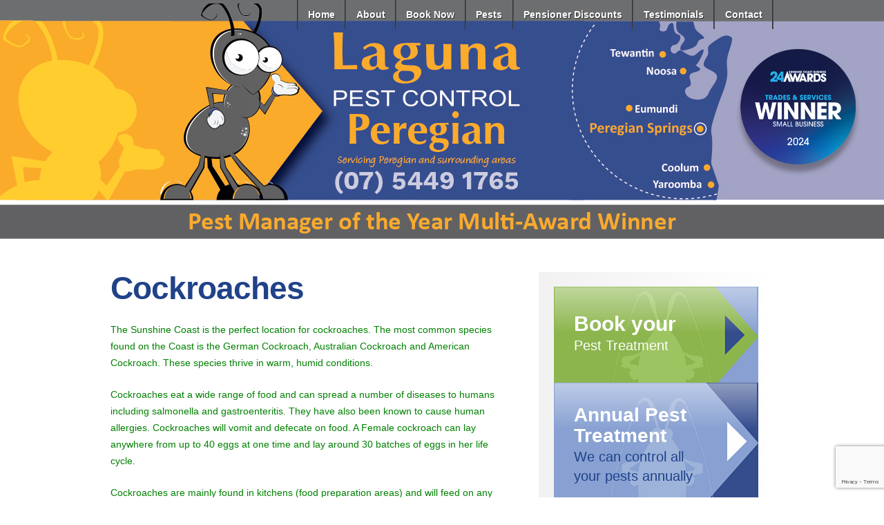

--- FILE ---
content_type: text/html; charset=UTF-8
request_url: https://www.peregianpestcontrol.com.au/cockroaches/
body_size: 62059
content:
<!DOCTYPE html>

<!--[if IE 6]>
	<html id="ie6" dir="ltr" lang="en-AU" prefix="og: https://ogp.me/ns#">
<![endif]-->
<!--[if IE 7]>
	<html id="ie7" dir="ltr" lang="en-AU" prefix="og: https://ogp.me/ns#">
<![endif]-->
<!--[if IE 8]>
	<html id="ie8" dir="ltr" lang="en-AU" prefix="og: https://ogp.me/ns#">
<![endif]-->
<!--[if IE 9]>
	<html id="ie9" dir="ltr" lang="en-AU" prefix="og: https://ogp.me/ns#">
<![endif]-->
<!--[if (gt IE 9) | (!IE)  ]><!-->
	<html  dir="ltr" lang="en-AU" prefix="og: https://ogp.me/ns#">
<!--<![endif]-->

<head>

<meta charset="UTF-8" />

<title>Cockroaches | Peregian Pest Control</title>

<link rel="shortcut icon" href="https://www.peregianpestcontrol.com.au/wp-content/uploads/builder-favicon/Ph5cYz.ico" />

<link rel="stylesheet" href="https://www.peregianpestcontrol.com.au/wp-content/themes/Builder-Acute/lib/builder-core/css/reset.css" type="text/css" media="screen" />
<link rel="stylesheet" href="https://www.peregianpestcontrol.com.au/wp-content/themes/Builder-Acute-Child/style.css" type="text/css" media="screen" />
<link rel="stylesheet" href="https://www.peregianpestcontrol.com.au/wp-content/uploads/it-file-cache/builder-layouts/5119c4bd8339a.css?version=abbf99c8853b9d10ba84af4c9415af4e" type="text/css" media="screen" />
<link rel="stylesheet" href="https://www.peregianpestcontrol.com.au/wp-content/themes/Builder-Acute-Child/style-responsive.css" type="text/css" media="only screen and (max-width: 960px)" />
<link rel="stylesheet" href="https://www.peregianpestcontrol.com.au/wp-content/themes/Builder-Acute-Child/style-mobile.css" type="text/css" media="only screen and (max-width: 500px)" />
<link rel="stylesheet" href="https://www.peregianpestcontrol.com.au/wp-content/themes/Builder-Acute/lib/builder-core/css/structure.css?ver=2" type="text/css" media="screen" />

<!--[if lt IE 7]>
	<script src="https://www.peregianpestcontrol.com.au/wp-content/themes/Builder-Acute/lib/builder-core/js/dropdown.js" type="text/javascript"></script>
<![endif]-->
<!--[if lt IE 9]>
	<script src="https://www.peregianpestcontrol.com.au/wp-content/themes/Builder-Acute/lib/builder-core/js/html5.js" type="text/javascript"></script>
<![endif]-->

<link rel="profile" href="http://gmpg.org/xfn/11" />
<link rel="pingback" href="https://www.peregianpestcontrol.com.au/xmlrpc.php" />
<meta name="viewport" content="width=device-width, initial-scale=1">


		<!-- All in One SEO 4.9.3 - aioseo.com -->
	<meta name="robots" content="max-image-preview:large" />
	<link rel="canonical" href="https://www.peregianpestcontrol.com.au/cockroaches/" />
	<meta name="generator" content="All in One SEO (AIOSEO) 4.9.3" />
		<meta property="og:locale" content="en_US" />
		<meta property="og:site_name" content="Peregian Pest Control | Do you need a really good pest technician?" />
		<meta property="og:type" content="article" />
		<meta property="og:title" content="Cockroaches | Peregian Pest Control" />
		<meta property="og:url" content="https://www.peregianpestcontrol.com.au/cockroaches/" />
		<meta property="article:published_time" content="2015-09-29T03:59:03+00:00" />
		<meta property="article:modified_time" content="2016-06-02T04:43:39+00:00" />
		<meta name="twitter:card" content="summary" />
		<meta name="twitter:title" content="Cockroaches | Peregian Pest Control" />
		<script type="application/ld+json" class="aioseo-schema">
			{"@context":"https:\/\/schema.org","@graph":[{"@type":"BreadcrumbList","@id":"https:\/\/www.peregianpestcontrol.com.au\/cockroaches\/#breadcrumblist","itemListElement":[{"@type":"ListItem","@id":"https:\/\/www.peregianpestcontrol.com.au#listItem","position":1,"name":"Home","item":"https:\/\/www.peregianpestcontrol.com.au","nextItem":{"@type":"ListItem","@id":"https:\/\/www.peregianpestcontrol.com.au\/cockroaches\/#listItem","name":"Cockroaches"}},{"@type":"ListItem","@id":"https:\/\/www.peregianpestcontrol.com.au\/cockroaches\/#listItem","position":2,"name":"Cockroaches","previousItem":{"@type":"ListItem","@id":"https:\/\/www.peregianpestcontrol.com.au#listItem","name":"Home"}}]},{"@type":"Organization","@id":"https:\/\/www.peregianpestcontrol.com.au\/#organization","name":"Peregian Pest Control","description":"Do you need a really good pest technician?","url":"https:\/\/www.peregianpestcontrol.com.au\/"},{"@type":"WebPage","@id":"https:\/\/www.peregianpestcontrol.com.au\/cockroaches\/#webpage","url":"https:\/\/www.peregianpestcontrol.com.au\/cockroaches\/","name":"Cockroaches | Peregian Pest Control","inLanguage":"en-AU","isPartOf":{"@id":"https:\/\/www.peregianpestcontrol.com.au\/#website"},"breadcrumb":{"@id":"https:\/\/www.peregianpestcontrol.com.au\/cockroaches\/#breadcrumblist"},"datePublished":"2015-09-29T13:59:03+10:00","dateModified":"2016-06-02T14:43:39+10:00"},{"@type":"WebSite","@id":"https:\/\/www.peregianpestcontrol.com.au\/#website","url":"https:\/\/www.peregianpestcontrol.com.au\/","name":"Peregian Pest Control","description":"Do you need a really good pest technician?","inLanguage":"en-AU","publisher":{"@id":"https:\/\/www.peregianpestcontrol.com.au\/#organization"}}]}
		</script>
		<!-- All in One SEO -->

<link rel='dns-prefetch' href='//www.google.com' />
<link rel="alternate" type="application/rss+xml" title="Peregian Pest Control &raquo; Feed" href="https://www.peregianpestcontrol.com.au/feed/" />
<link rel="alternate" type="application/rss+xml" title="Peregian Pest Control &raquo; Comments Feed" href="https://www.peregianpestcontrol.com.au/comments/feed/" />
<link rel="alternate" type="application/rss+xml" title="Peregian Pest Control &raquo; Cockroaches Comments Feed" href="https://www.peregianpestcontrol.com.au/cockroaches/feed/" />
<link rel="alternate" title="oEmbed (JSON)" type="application/json+oembed" href="https://www.peregianpestcontrol.com.au/wp-json/oembed/1.0/embed?url=https%3A%2F%2Fwww.peregianpestcontrol.com.au%2Fcockroaches%2F" />
<link rel="alternate" title="oEmbed (XML)" type="text/xml+oembed" href="https://www.peregianpestcontrol.com.au/wp-json/oembed/1.0/embed?url=https%3A%2F%2Fwww.peregianpestcontrol.com.au%2Fcockroaches%2F&#038;format=xml" />
<style id='wp-img-auto-sizes-contain-inline-css' type='text/css'>
img:is([sizes=auto i],[sizes^="auto," i]){contain-intrinsic-size:3000px 1500px}
/*# sourceURL=wp-img-auto-sizes-contain-inline-css */
</style>
<style id='wp-emoji-styles-inline-css' type='text/css'>

	img.wp-smiley, img.emoji {
		display: inline !important;
		border: none !important;
		box-shadow: none !important;
		height: 1em !important;
		width: 1em !important;
		margin: 0 0.07em !important;
		vertical-align: -0.1em !important;
		background: none !important;
		padding: 0 !important;
	}
/*# sourceURL=wp-emoji-styles-inline-css */
</style>
<style id='wp-block-library-inline-css' type='text/css'>
:root{--wp-block-synced-color:#7a00df;--wp-block-synced-color--rgb:122,0,223;--wp-bound-block-color:var(--wp-block-synced-color);--wp-editor-canvas-background:#ddd;--wp-admin-theme-color:#007cba;--wp-admin-theme-color--rgb:0,124,186;--wp-admin-theme-color-darker-10:#006ba1;--wp-admin-theme-color-darker-10--rgb:0,107,160.5;--wp-admin-theme-color-darker-20:#005a87;--wp-admin-theme-color-darker-20--rgb:0,90,135;--wp-admin-border-width-focus:2px}@media (min-resolution:192dpi){:root{--wp-admin-border-width-focus:1.5px}}.wp-element-button{cursor:pointer}:root .has-very-light-gray-background-color{background-color:#eee}:root .has-very-dark-gray-background-color{background-color:#313131}:root .has-very-light-gray-color{color:#eee}:root .has-very-dark-gray-color{color:#313131}:root .has-vivid-green-cyan-to-vivid-cyan-blue-gradient-background{background:linear-gradient(135deg,#00d084,#0693e3)}:root .has-purple-crush-gradient-background{background:linear-gradient(135deg,#34e2e4,#4721fb 50%,#ab1dfe)}:root .has-hazy-dawn-gradient-background{background:linear-gradient(135deg,#faaca8,#dad0ec)}:root .has-subdued-olive-gradient-background{background:linear-gradient(135deg,#fafae1,#67a671)}:root .has-atomic-cream-gradient-background{background:linear-gradient(135deg,#fdd79a,#004a59)}:root .has-nightshade-gradient-background{background:linear-gradient(135deg,#330968,#31cdcf)}:root .has-midnight-gradient-background{background:linear-gradient(135deg,#020381,#2874fc)}:root{--wp--preset--font-size--normal:16px;--wp--preset--font-size--huge:42px}.has-regular-font-size{font-size:1em}.has-larger-font-size{font-size:2.625em}.has-normal-font-size{font-size:var(--wp--preset--font-size--normal)}.has-huge-font-size{font-size:var(--wp--preset--font-size--huge)}.has-text-align-center{text-align:center}.has-text-align-left{text-align:left}.has-text-align-right{text-align:right}.has-fit-text{white-space:nowrap!important}#end-resizable-editor-section{display:none}.aligncenter{clear:both}.items-justified-left{justify-content:flex-start}.items-justified-center{justify-content:center}.items-justified-right{justify-content:flex-end}.items-justified-space-between{justify-content:space-between}.screen-reader-text{border:0;clip-path:inset(50%);height:1px;margin:-1px;overflow:hidden;padding:0;position:absolute;width:1px;word-wrap:normal!important}.screen-reader-text:focus{background-color:#ddd;clip-path:none;color:#444;display:block;font-size:1em;height:auto;left:5px;line-height:normal;padding:15px 23px 14px;text-decoration:none;top:5px;width:auto;z-index:100000}html :where(.has-border-color){border-style:solid}html :where([style*=border-top-color]){border-top-style:solid}html :where([style*=border-right-color]){border-right-style:solid}html :where([style*=border-bottom-color]){border-bottom-style:solid}html :where([style*=border-left-color]){border-left-style:solid}html :where([style*=border-width]){border-style:solid}html :where([style*=border-top-width]){border-top-style:solid}html :where([style*=border-right-width]){border-right-style:solid}html :where([style*=border-bottom-width]){border-bottom-style:solid}html :where([style*=border-left-width]){border-left-style:solid}html :where(img[class*=wp-image-]){height:auto;max-width:100%}:where(figure){margin:0 0 1em}html :where(.is-position-sticky){--wp-admin--admin-bar--position-offset:var(--wp-admin--admin-bar--height,0px)}@media screen and (max-width:600px){html :where(.is-position-sticky){--wp-admin--admin-bar--position-offset:0px}}

/*# sourceURL=wp-block-library-inline-css */
</style><style id='global-styles-inline-css' type='text/css'>
:root{--wp--preset--aspect-ratio--square: 1;--wp--preset--aspect-ratio--4-3: 4/3;--wp--preset--aspect-ratio--3-4: 3/4;--wp--preset--aspect-ratio--3-2: 3/2;--wp--preset--aspect-ratio--2-3: 2/3;--wp--preset--aspect-ratio--16-9: 16/9;--wp--preset--aspect-ratio--9-16: 9/16;--wp--preset--color--black: #000000;--wp--preset--color--cyan-bluish-gray: #abb8c3;--wp--preset--color--white: #ffffff;--wp--preset--color--pale-pink: #f78da7;--wp--preset--color--vivid-red: #cf2e2e;--wp--preset--color--luminous-vivid-orange: #ff6900;--wp--preset--color--luminous-vivid-amber: #fcb900;--wp--preset--color--light-green-cyan: #7bdcb5;--wp--preset--color--vivid-green-cyan: #00d084;--wp--preset--color--pale-cyan-blue: #8ed1fc;--wp--preset--color--vivid-cyan-blue: #0693e3;--wp--preset--color--vivid-purple: #9b51e0;--wp--preset--gradient--vivid-cyan-blue-to-vivid-purple: linear-gradient(135deg,rgb(6,147,227) 0%,rgb(155,81,224) 100%);--wp--preset--gradient--light-green-cyan-to-vivid-green-cyan: linear-gradient(135deg,rgb(122,220,180) 0%,rgb(0,208,130) 100%);--wp--preset--gradient--luminous-vivid-amber-to-luminous-vivid-orange: linear-gradient(135deg,rgb(252,185,0) 0%,rgb(255,105,0) 100%);--wp--preset--gradient--luminous-vivid-orange-to-vivid-red: linear-gradient(135deg,rgb(255,105,0) 0%,rgb(207,46,46) 100%);--wp--preset--gradient--very-light-gray-to-cyan-bluish-gray: linear-gradient(135deg,rgb(238,238,238) 0%,rgb(169,184,195) 100%);--wp--preset--gradient--cool-to-warm-spectrum: linear-gradient(135deg,rgb(74,234,220) 0%,rgb(151,120,209) 20%,rgb(207,42,186) 40%,rgb(238,44,130) 60%,rgb(251,105,98) 80%,rgb(254,248,76) 100%);--wp--preset--gradient--blush-light-purple: linear-gradient(135deg,rgb(255,206,236) 0%,rgb(152,150,240) 100%);--wp--preset--gradient--blush-bordeaux: linear-gradient(135deg,rgb(254,205,165) 0%,rgb(254,45,45) 50%,rgb(107,0,62) 100%);--wp--preset--gradient--luminous-dusk: linear-gradient(135deg,rgb(255,203,112) 0%,rgb(199,81,192) 50%,rgb(65,88,208) 100%);--wp--preset--gradient--pale-ocean: linear-gradient(135deg,rgb(255,245,203) 0%,rgb(182,227,212) 50%,rgb(51,167,181) 100%);--wp--preset--gradient--electric-grass: linear-gradient(135deg,rgb(202,248,128) 0%,rgb(113,206,126) 100%);--wp--preset--gradient--midnight: linear-gradient(135deg,rgb(2,3,129) 0%,rgb(40,116,252) 100%);--wp--preset--font-size--small: 13px;--wp--preset--font-size--medium: 20px;--wp--preset--font-size--large: 36px;--wp--preset--font-size--x-large: 42px;--wp--preset--spacing--20: 0.44rem;--wp--preset--spacing--30: 0.67rem;--wp--preset--spacing--40: 1rem;--wp--preset--spacing--50: 1.5rem;--wp--preset--spacing--60: 2.25rem;--wp--preset--spacing--70: 3.38rem;--wp--preset--spacing--80: 5.06rem;--wp--preset--shadow--natural: 6px 6px 9px rgba(0, 0, 0, 0.2);--wp--preset--shadow--deep: 12px 12px 50px rgba(0, 0, 0, 0.4);--wp--preset--shadow--sharp: 6px 6px 0px rgba(0, 0, 0, 0.2);--wp--preset--shadow--outlined: 6px 6px 0px -3px rgb(255, 255, 255), 6px 6px rgb(0, 0, 0);--wp--preset--shadow--crisp: 6px 6px 0px rgb(0, 0, 0);}:where(.is-layout-flex){gap: 0.5em;}:where(.is-layout-grid){gap: 0.5em;}body .is-layout-flex{display: flex;}.is-layout-flex{flex-wrap: wrap;align-items: center;}.is-layout-flex > :is(*, div){margin: 0;}body .is-layout-grid{display: grid;}.is-layout-grid > :is(*, div){margin: 0;}:where(.wp-block-columns.is-layout-flex){gap: 2em;}:where(.wp-block-columns.is-layout-grid){gap: 2em;}:where(.wp-block-post-template.is-layout-flex){gap: 1.25em;}:where(.wp-block-post-template.is-layout-grid){gap: 1.25em;}.has-black-color{color: var(--wp--preset--color--black) !important;}.has-cyan-bluish-gray-color{color: var(--wp--preset--color--cyan-bluish-gray) !important;}.has-white-color{color: var(--wp--preset--color--white) !important;}.has-pale-pink-color{color: var(--wp--preset--color--pale-pink) !important;}.has-vivid-red-color{color: var(--wp--preset--color--vivid-red) !important;}.has-luminous-vivid-orange-color{color: var(--wp--preset--color--luminous-vivid-orange) !important;}.has-luminous-vivid-amber-color{color: var(--wp--preset--color--luminous-vivid-amber) !important;}.has-light-green-cyan-color{color: var(--wp--preset--color--light-green-cyan) !important;}.has-vivid-green-cyan-color{color: var(--wp--preset--color--vivid-green-cyan) !important;}.has-pale-cyan-blue-color{color: var(--wp--preset--color--pale-cyan-blue) !important;}.has-vivid-cyan-blue-color{color: var(--wp--preset--color--vivid-cyan-blue) !important;}.has-vivid-purple-color{color: var(--wp--preset--color--vivid-purple) !important;}.has-black-background-color{background-color: var(--wp--preset--color--black) !important;}.has-cyan-bluish-gray-background-color{background-color: var(--wp--preset--color--cyan-bluish-gray) !important;}.has-white-background-color{background-color: var(--wp--preset--color--white) !important;}.has-pale-pink-background-color{background-color: var(--wp--preset--color--pale-pink) !important;}.has-vivid-red-background-color{background-color: var(--wp--preset--color--vivid-red) !important;}.has-luminous-vivid-orange-background-color{background-color: var(--wp--preset--color--luminous-vivid-orange) !important;}.has-luminous-vivid-amber-background-color{background-color: var(--wp--preset--color--luminous-vivid-amber) !important;}.has-light-green-cyan-background-color{background-color: var(--wp--preset--color--light-green-cyan) !important;}.has-vivid-green-cyan-background-color{background-color: var(--wp--preset--color--vivid-green-cyan) !important;}.has-pale-cyan-blue-background-color{background-color: var(--wp--preset--color--pale-cyan-blue) !important;}.has-vivid-cyan-blue-background-color{background-color: var(--wp--preset--color--vivid-cyan-blue) !important;}.has-vivid-purple-background-color{background-color: var(--wp--preset--color--vivid-purple) !important;}.has-black-border-color{border-color: var(--wp--preset--color--black) !important;}.has-cyan-bluish-gray-border-color{border-color: var(--wp--preset--color--cyan-bluish-gray) !important;}.has-white-border-color{border-color: var(--wp--preset--color--white) !important;}.has-pale-pink-border-color{border-color: var(--wp--preset--color--pale-pink) !important;}.has-vivid-red-border-color{border-color: var(--wp--preset--color--vivid-red) !important;}.has-luminous-vivid-orange-border-color{border-color: var(--wp--preset--color--luminous-vivid-orange) !important;}.has-luminous-vivid-amber-border-color{border-color: var(--wp--preset--color--luminous-vivid-amber) !important;}.has-light-green-cyan-border-color{border-color: var(--wp--preset--color--light-green-cyan) !important;}.has-vivid-green-cyan-border-color{border-color: var(--wp--preset--color--vivid-green-cyan) !important;}.has-pale-cyan-blue-border-color{border-color: var(--wp--preset--color--pale-cyan-blue) !important;}.has-vivid-cyan-blue-border-color{border-color: var(--wp--preset--color--vivid-cyan-blue) !important;}.has-vivid-purple-border-color{border-color: var(--wp--preset--color--vivid-purple) !important;}.has-vivid-cyan-blue-to-vivid-purple-gradient-background{background: var(--wp--preset--gradient--vivid-cyan-blue-to-vivid-purple) !important;}.has-light-green-cyan-to-vivid-green-cyan-gradient-background{background: var(--wp--preset--gradient--light-green-cyan-to-vivid-green-cyan) !important;}.has-luminous-vivid-amber-to-luminous-vivid-orange-gradient-background{background: var(--wp--preset--gradient--luminous-vivid-amber-to-luminous-vivid-orange) !important;}.has-luminous-vivid-orange-to-vivid-red-gradient-background{background: var(--wp--preset--gradient--luminous-vivid-orange-to-vivid-red) !important;}.has-very-light-gray-to-cyan-bluish-gray-gradient-background{background: var(--wp--preset--gradient--very-light-gray-to-cyan-bluish-gray) !important;}.has-cool-to-warm-spectrum-gradient-background{background: var(--wp--preset--gradient--cool-to-warm-spectrum) !important;}.has-blush-light-purple-gradient-background{background: var(--wp--preset--gradient--blush-light-purple) !important;}.has-blush-bordeaux-gradient-background{background: var(--wp--preset--gradient--blush-bordeaux) !important;}.has-luminous-dusk-gradient-background{background: var(--wp--preset--gradient--luminous-dusk) !important;}.has-pale-ocean-gradient-background{background: var(--wp--preset--gradient--pale-ocean) !important;}.has-electric-grass-gradient-background{background: var(--wp--preset--gradient--electric-grass) !important;}.has-midnight-gradient-background{background: var(--wp--preset--gradient--midnight) !important;}.has-small-font-size{font-size: var(--wp--preset--font-size--small) !important;}.has-medium-font-size{font-size: var(--wp--preset--font-size--medium) !important;}.has-large-font-size{font-size: var(--wp--preset--font-size--large) !important;}.has-x-large-font-size{font-size: var(--wp--preset--font-size--x-large) !important;}
/*# sourceURL=global-styles-inline-css */
</style>

<style id='classic-theme-styles-inline-css' type='text/css'>
/*! This file is auto-generated */
.wp-block-button__link{color:#fff;background-color:#32373c;border-radius:9999px;box-shadow:none;text-decoration:none;padding:calc(.667em + 2px) calc(1.333em + 2px);font-size:1.125em}.wp-block-file__button{background:#32373c;color:#fff;text-decoration:none}
/*# sourceURL=/wp-includes/css/classic-themes.min.css */
</style>
<script type="text/javascript" src="https://www.peregianpestcontrol.com.au/wp-includes/js/jquery/jquery.min.js?ver=3.7.1" id="jquery-core-js"></script>
<script type="text/javascript" src="https://www.peregianpestcontrol.com.au/wp-includes/js/jquery/jquery-migrate.min.js?ver=3.4.1" id="jquery-migrate-js"></script>
<link rel="https://api.w.org/" href="https://www.peregianpestcontrol.com.au/wp-json/" /><link rel="alternate" title="JSON" type="application/json" href="https://www.peregianpestcontrol.com.au/wp-json/wp/v2/pages/1894" /><link rel="EditURI" type="application/rsd+xml" title="RSD" href="https://www.peregianpestcontrol.com.au/xmlrpc.php?rsd" />
<meta name="generator" content="WordPress 6.9" />
<link rel='shortlink' href='https://www.peregianpestcontrol.com.au/?p=1894' />
<script type='text/javascript'>
(function() {
var bsl=document.createElement('script');
bsl.type='text/javascript';bsl.async=true;bsl.src='https://www.peregianpestcontrol.com.au/wp-content/uploads/it-file-cache/builder-core/script.js';
var se=document.getElementsByTagName('script')[0];se.parentNode.insertBefore(bsl,se);
})();
</script>
<link rel='stylesheet' id='builder-core-style-css' href='https://www.peregianpestcontrol.com.au/wp-content/uploads/it-file-cache/builder-core/style.css' type='text/css' media='all' />

<div id="fb-root"></div>
<script>(function(d, s, id) {
  var js, fjs = d.getElementsByTagName(s)[0];
  if (d.getElementById(id)) return;
  js = d.createElement(s); js.id = id;
  js.src = "//connect.facebook.net/en_US/all.js#xfbml=1";
  fjs.parentNode.insertBefore(js, fjs);
}(document, 'script', 'facebook-jssdk'));
</script>

</head>
<body id="builder-layout-5119c4bd8339a" class="wp-singular page-template-default page page-id-1894 wp-theme-Builder-Acute wp-child-theme-Builder-Acute-Child builder-responsive builder-template-page builder-view-singular builder-view-page builder-view-page-1894">
<div class="builder-container-background-wrapper">
<div class="builder-container-outer-wrapper">
<div class="builder-container" id="builder-container-5119c4bd8339a">
<div class="builder-module-background-wrapper builder-module-navigation-background-wrapper builder-module-1-background-wrapper builder-module-navigation-1-background-wrapper builder-module-top-background-wrapper builder-module-navigation-last-background-wrapper builder-module-before-html-background-wrapper default-module-style-background-wrapper" id="builder-module-5119c4bd837a6-background-wrapper">
<div class="builder-module-outer-wrapper builder-module-navigation-outer-wrapper builder-module-1-outer-wrapper builder-module-navigation-1-outer-wrapper builder-module-top-outer-wrapper builder-module-navigation-last-outer-wrapper builder-module-before-html-outer-wrapper default-module-style-outer-wrapper" id="builder-module-5119c4bd837a6-outer-wrapper">
<div class="builder-module builder-module-navigation builder-module-1 builder-module-navigation-1 builder-module-top builder-module-navigation-last builder-module-before-html default-module-style clearfix builder-module-navigation-custom-menu builder-module-navigation-custom-menu-id-135" id="builder-module-5119c4bd837a6">
<div class="builder-module-block-outer-wrapper builder-module-element-outer-wrapper builder-module-column-1-outer-wrapper single clearfix">
<div class="builder-module-block builder-module-element builder-module-column-1">
<div class="menu-main-container builder-module-navigation-menu-wrapper"><ul id="menu-main" class="menu"><li id="menu-item-180" class="menu-item menu-item-type-custom menu-item-object-custom menu-item-home menu-item-180"><a href="http://www.peregianpestcontrol.com.au/">Home</a></li>
<li id="menu-item-728" class="menu-item menu-item-type-post_type menu-item-object-page menu-item-has-children menu-item-728"><a href="https://www.peregianpestcontrol.com.au/about/">About</a>
<ul class="sub-menu">
	<li id="menu-item-2751" class="menu-item menu-item-type-post_type menu-item-object-page menu-item-2751"><a href="https://www.peregianpestcontrol.com.au/about-jay/">About Jay</a></li>
	<li id="menu-item-2754" class="menu-item menu-item-type-post_type menu-item-object-page menu-item-2754"><a href="https://www.peregianpestcontrol.com.au/about-nicky/">About Nicky</a></li>
	<li id="menu-item-2761" class="menu-item menu-item-type-post_type menu-item-object-page menu-item-2761"><a href="https://www.peregianpestcontrol.com.au/about-kris/">About Mick</a></li>
	<li id="menu-item-2760" class="menu-item menu-item-type-post_type menu-item-object-page menu-item-2760"><a href="https://www.peregianpestcontrol.com.au/about-adam/">About Adam</a></li>
	<li id="menu-item-2764" class="menu-item menu-item-type-post_type menu-item-object-page menu-item-2764"><a href="https://www.peregianpestcontrol.com.au/about-mark/">About Mark</a></li>
	<li id="menu-item-2767" class="menu-item menu-item-type-post_type menu-item-object-page menu-item-2767"><a href="https://www.peregianpestcontrol.com.au/about-peter/">About Jimmy</a></li>
	<li id="menu-item-2770" class="menu-item menu-item-type-post_type menu-item-object-page menu-item-2770"><a href="https://www.peregianpestcontrol.com.au/about-wilara/">About Wilara</a></li>
	<li id="menu-item-2799" class="menu-item menu-item-type-post_type menu-item-object-page menu-item-2799"><a href="https://www.peregianpestcontrol.com.au/about-wallace/">About Wallace</a></li>
</ul>
</li>
<li id="menu-item-1774" class="menu-item menu-item-type-custom menu-item-object-custom menu-item-has-children menu-item-1774"><a>Book Now</a>
<ul class="sub-menu">
	<li id="menu-item-1773" class="menu-item menu-item-type-post_type menu-item-object-page menu-item-1773"><a href="https://www.peregianpestcontrol.com.au/pest-treatment/">Book Your Pest Treatment</a></li>
	<li id="menu-item-1772" class="menu-item menu-item-type-post_type menu-item-object-page menu-item-1772"><a href="https://www.peregianpestcontrol.com.au/annual-pest-treatment/">Annual Pest Treatment</a></li>
	<li id="menu-item-1771" class="menu-item menu-item-type-post_type menu-item-object-page menu-item-1771"><a href="https://www.peregianpestcontrol.com.au/end-of-lease-treatment/">End of Lease Treatment</a></li>
</ul>
</li>
<li id="menu-item-1851" class="menu-item menu-item-type-post_type menu-item-object-page current-menu-ancestor current-menu-parent current_page_parent current_page_ancestor menu-item-has-children menu-item-1851"><a href="https://www.peregianpestcontrol.com.au/pests/">Pests</a>
<ul class="sub-menu">
	<li id="menu-item-1866" class="menu-item menu-item-type-post_type menu-item-object-page menu-item-1866"><a href="https://www.peregianpestcontrol.com.au/ants/">Ants</a></li>
	<li id="menu-item-1878" class="menu-item menu-item-type-post_type menu-item-object-page menu-item-1878"><a href="https://www.peregianpestcontrol.com.au/spiders/">Spiders</a></li>
	<li id="menu-item-1911" class="menu-item menu-item-type-post_type menu-item-object-page current-menu-item page_item page-item-1894 current_page_item menu-item-1911"><a href="https://www.peregianpestcontrol.com.au/cockroaches/" aria-current="page">Cockroaches</a></li>
	<li id="menu-item-1909" class="menu-item menu-item-type-post_type menu-item-object-page menu-item-1909"><a href="https://www.peregianpestcontrol.com.au/rodents/">Rodents</a></li>
	<li id="menu-item-1910" class="menu-item menu-item-type-post_type menu-item-object-page menu-item-1910"><a href="https://www.peregianpestcontrol.com.au/fleas/">Fleas</a></li>
	<li id="menu-item-1906" class="menu-item menu-item-type-post_type menu-item-object-page menu-item-1906"><a href="https://www.peregianpestcontrol.com.au/bedbugs/">Bedbugs</a></li>
	<li id="menu-item-1907" class="menu-item menu-item-type-post_type menu-item-object-page menu-item-1907"><a href="https://www.peregianpestcontrol.com.au/bees-and-wasps/">Bees and Wasps</a></li>
	<li id="menu-item-1908" class="menu-item menu-item-type-post_type menu-item-object-page menu-item-1908"><a href="https://www.peregianpestcontrol.com.au/silverfish/">Silverfish</a></li>
	<li id="menu-item-2427" class="menu-item menu-item-type-post_type menu-item-object-page menu-item-2427"><a href="https://www.peregianpestcontrol.com.au/termites/">Termites</a></li>
	<li id="menu-item-823" class="menu-item menu-item-type-post_type menu-item-object-page menu-item-has-children menu-item-823"><a href="https://www.peregianpestcontrol.com.au/pests-in-your-area/">Pests In Your Area</a>
	<ul class="sub-menu">
		<li id="menu-item-954" class="menu-item menu-item-type-post_type menu-item-object-page menu-item-954"><a href="https://www.peregianpestcontrol.com.au/pests-in-your-area/black-mountain-pest-control/">Black Mountain</a></li>
		<li id="menu-item-870" class="menu-item menu-item-type-post_type menu-item-object-page menu-item-has-children menu-item-870"><a href="https://www.peregianpestcontrol.com.au/pests-in-your-area/coolum-beach-pest-control/">Coolum Beach</a>
		<ul class="sub-menu">
			<li id="menu-item-1844" class="menu-item menu-item-type-post_type menu-item-object-page menu-item-1844"><a href="https://www.peregianpestcontrol.com.au/ants-in-coolum-beach/">Ants In Coolum Beach</a></li>
			<li id="menu-item-1921" class="menu-item menu-item-type-post_type menu-item-object-page menu-item-1921"><a href="https://www.peregianpestcontrol.com.au/spiders-in-coolum-beach/">Spiders In Coolum Beach</a></li>
		</ul>
</li>
		<li id="menu-item-871" class="menu-item menu-item-type-post_type menu-item-object-page menu-item-871"><a href="https://www.peregianpestcontrol.com.au/pests-in-your-area/cooroibah-pest-control/">Cooroibah</a></li>
		<li id="menu-item-824" class="menu-item menu-item-type-post_type menu-item-object-page menu-item-824"><a href="https://www.peregianpestcontrol.com.au/pests-in-your-area/cooroy-pest-control/">Cooroy</a></li>
		<li id="menu-item-1790" class="menu-item menu-item-type-post_type menu-item-object-page menu-item-1790"><a href="https://www.peregianpestcontrol.com.au/pests-in-your-area/doonan/">Doonan</a></li>
		<li id="menu-item-916" class="menu-item menu-item-type-post_type menu-item-object-page menu-item-916"><a href="https://www.peregianpestcontrol.com.au/pests-in-your-area/eumundi-pest-control/">Eumundi</a></li>
		<li id="menu-item-2425" class="menu-item menu-item-type-post_type menu-item-object-page menu-item-2425"><a href="https://www.peregianpestcontrol.com.au/kuluin/">Kuluin</a></li>
		<li id="menu-item-1789" class="menu-item menu-item-type-post_type menu-item-object-page menu-item-1789"><a href="https://www.peregianpestcontrol.com.au/pests-in-your-area/marcus-beach/">Marcus Beach</a></li>
		<li id="menu-item-2426" class="menu-item menu-item-type-post_type menu-item-object-page menu-item-2426"><a href="https://www.peregianpestcontrol.com.au/maroochydore/">Maroochydore</a></li>
		<li id="menu-item-906" class="menu-item menu-item-type-post_type menu-item-object-page menu-item-906"><a href="https://www.peregianpestcontrol.com.au/pests-in-your-area/noosa-heads-pest-control/">Noosa Heads</a></li>
		<li id="menu-item-886" class="menu-item menu-item-type-post_type menu-item-object-page menu-item-886"><a href="https://www.peregianpestcontrol.com.au/pests-in-your-area/noosaville-pest-control/">Noosaville</a></li>
		<li id="menu-item-926" class="menu-item menu-item-type-post_type menu-item-object-page menu-item-has-children menu-item-926"><a href="https://www.peregianpestcontrol.com.au/pests-in-your-area/peregian-beach-pest-control/">Peregian Beach</a>
		<ul class="sub-menu">
			<li id="menu-item-1837" class="menu-item menu-item-type-post_type menu-item-object-page menu-item-1837"><a href="https://www.peregianpestcontrol.com.au/ants-in-peregian-beach/">Ants In Peregian Beach</a></li>
		</ul>
</li>
		<li id="menu-item-1786" class="menu-item menu-item-type-post_type menu-item-object-page menu-item-has-children menu-item-1786"><a href="https://www.peregianpestcontrol.com.au/pests-in-your-area/peregian-breeze/">Peregian Breeze</a>
		<ul class="sub-menu">
			<li id="menu-item-1826" class="menu-item menu-item-type-post_type menu-item-object-page menu-item-1826"><a href="https://www.peregianpestcontrol.com.au/ants-in-peregian-breeze/">Ants In Peregian Breeze</a></li>
		</ul>
</li>
		<li id="menu-item-921" class="menu-item menu-item-type-post_type menu-item-object-page menu-item-has-children menu-item-921"><a href="https://www.peregianpestcontrol.com.au/pests-in-your-area/peregian-springs-pest-control/">Peregian Springs</a>
		<ul class="sub-menu">
			<li id="menu-item-1810" class="menu-item menu-item-type-post_type menu-item-object-page menu-item-1810"><a href="https://www.peregianpestcontrol.com.au/ants-in-peregian-springs/">Ants In Peregian Springs</a></li>
		</ul>
</li>
		<li id="menu-item-911" class="menu-item menu-item-type-post_type menu-item-object-page menu-item-911"><a href="https://www.peregianpestcontrol.com.au/pests-in-your-area/sunrise-beach-pest-control/">Sunrise Beach</a></li>
		<li id="menu-item-1788" class="menu-item menu-item-type-post_type menu-item-object-page menu-item-1788"><a href="https://www.peregianpestcontrol.com.au/pests-in-your-area/sunshine-beach/">Sunshine Beach</a></li>
		<li id="menu-item-881" class="menu-item menu-item-type-post_type menu-item-object-page menu-item-881"><a href="https://www.peregianpestcontrol.com.au/pests-in-your-area/tewantin-pest-control/">Tewantin</a></li>
		<li id="menu-item-1800" class="menu-item menu-item-type-post_type menu-item-object-page menu-item-1800"><a href="https://www.peregianpestcontrol.com.au/pests-in-your-area/yaroomba/">Yaroomba</a></li>
	</ul>
</li>
</ul>
</li>
<li id="menu-item-195" class="menu-item menu-item-type-post_type menu-item-object-page menu-item-195"><a href="https://www.peregianpestcontrol.com.au/pensioner-discounts/">Pensioner Discounts</a></li>
<li id="menu-item-1925" class="menu-item menu-item-type-post_type menu-item-object-page menu-item-1925"><a href="https://www.peregianpestcontrol.com.au/testimonials/">Testimonials</a></li>
<li id="menu-item-187" class="menu-item menu-item-type-post_type menu-item-object-page menu-item-187"><a href="https://www.peregianpestcontrol.com.au/contact-us/">Contact</a></li>
</ul></div>
</div>
</div>

</div>
</div>
</div>

<div class="laguna-homeimg"></div><div class="builder-module-background-wrapper builder-module-content-background-wrapper builder-module-3-background-wrapper builder-module-content-1-background-wrapper builder-module-middle-background-wrapper builder-module-content-last-background-wrapper builder-module-before-image-background-wrapper builder-module-after-html-background-wrapper builder-module-sidebar-white-background-wrapper" id="builder-module-5119c4bd83f51-background-wrapper">
<div class="builder-module-outer-wrapper builder-module-content-outer-wrapper builder-module-3-outer-wrapper builder-module-content-1-outer-wrapper builder-module-middle-outer-wrapper builder-module-content-last-outer-wrapper builder-module-before-image-outer-wrapper builder-module-after-html-outer-wrapper builder-module-sidebar-white-outer-wrapper" id="builder-module-5119c4bd83f51-outer-wrapper">
<div class="builder-module builder-module-content builder-module-3 builder-module-content-1 builder-module-middle builder-module-content-last builder-module-before-image builder-module-after-html builder-module-sidebar-white clearfix" id="builder-module-5119c4bd83f51">
<div class="builder-module-block-outer-wrapper builder-module-element-outer-wrapper builder-module-column-1-outer-wrapper left clearfix">
<div class="builder-module-block builder-module-element builder-module-column-1 clearfix">
			<div class="loop">
			<div class="loop-content">
														
					<div id="post-1894" class="post-1894 page type-page status-publish hentry">
						<!-- title, meta, and date info -->
						<div class="entry-header clearfix">
								<h1 class="entry-title">Cockroaches</h1>
						</div>
						
						<!-- post content -->
						<div class="entry-content clearfix">
							<p><span style="color: #008000;">The Sunshine Coast is the perfect location for cockroaches. The most common species found on the Coast is the German Cockroach, Australian Cockroach and American Cockroach. These species thrive in warm, humid conditions.</span></p>
<p><span style="color: #008000;">Cockroaches eat a wide range of food and can spread a number of diseases to humans including salmonella and gastroenteritis. They have also been known to cause human allergies. Cockroaches will vomit and defecate on food. A Female cockroach can lay anywhere from up to 40 eggs at one time and lay around 30 batches of eggs in her life cycle.</span></p>
<p><span style="color: #008000;">Cockroaches</span> <span style="color: #008000;">are mainly found in kitchens (food preparation areas) and will feed on any food spills. They like access to water. Great hiding spots for them are:</span></p>
<p><em><strong><span style="color: #008000;">below sinks &#8211; kitchen cupboards &#8211; drains &#8211; grease traps &#8211; cracks in the walls &#8211; behind fridges &#8211; kitchen pantry &#8211; underneath newspapers &amp; magazines &#8211; inside cardboard boxes &#8211; confines spaces &#8211; gardens </span></strong></em></p>
<p><span style="color: #008000;">A cockroach infestation can be treated by Peregian Pest Control using baits and insecticide. Peregian Pest Control is fully licensed ans qualified to determine what species of cockroach you are having problems with and how bad the infestation is. A heavy infestation will need to be treated by a professional licensed pest control operator.</span></p>
<p><span style="color: #008000;"><strong>Common Cockroach Species In The Sunshine Coast</strong></span></p>
<div id="attachment_1933" class='wp-caption alignleft' style='width:150px;'><a href="http://www.peregianpestcontrol.com.au/wp-content/uploads/2015/09/German-Cockroaches.jpg"><img decoding="async" class="size-thumbnail wp-image-1933" src="https://www.peregianpestcontrol.com.au/wp-content/uploads/2015/09/German-Cockroaches-150x150.jpg" alt="German Cockroach" width="150" height="150" /></a><p class='wp-caption-text'><span style="color: #003300;"><strong>German Cockroach</strong></span></p></div>
<p><span style="color: #008000;">German Cockroach (Blatella germanica). In colour it varies from tan to almost black. Even though the German has wings it  can barely fly. This species is probably the most troublesome cockroach out of all the species. Attracted to meats, starches,  sugars and fatty foods. If there is no food source they have been known feed on soap, glue and even toothpaste. The German  cockroach might be small but don&#8217;t let this cockroach fool you. They are the cockroach of concern and can reproduce as  many as 20&#8217;000 babies every year. They reproduce faster than any other residential cockroach. German&#8217;s are very sociable  and mostly found in large groups typically in areas that are warm and moist. Found Australia wide.</span></p>
<p>&nbsp;</p>
<p>&nbsp;</p>
<div id="attachment_1941" class='wp-caption alignleft' style='width:150px;'><a href="http://www.peregianpestcontrol.com.au/wp-content/uploads/2015/09/Americanroach2.jpg"><img decoding="async" class="wp-image-1941 size-thumbnail" src="https://www.peregianpestcontrol.com.au/wp-content/uploads/2015/09/Americanroach2-150x150.jpg" alt="" width="150" height="150" /></a><p class='wp-caption-text'><span style="color: #003300;"><strong>American Cockroach</strong></span></p></div>
<p><span style="color: #008000;">American Cockroach (Periplaneta americana). In colour is reddish brown except for the pale brown to yellow band around the edge of its head. This cockroach has wings but are moderately good flyers. The American cockroach is the largest species of the common cockroach and considered a pest. They live in moist areas but can survive in dry areas if they have access to water.These cockroaches like harboring in buildings such as restaurants, bakeries, hospitals and grocery stores. They are also found in residences. They like to squeeze into narrow cracks and crevices for safety, near food and water supply. American cockroaches will eat anything including each other.</span></p>
<p>&nbsp;</p>
<p>&nbsp;</p>
<div id="attachment_1943" class='wp-caption alignleft' style='width:150px;'><a href="http://www.peregianpestcontrol.com.au/wp-content/uploads/2015/09/Australain-Cockroach.jpg"><img decoding="async" class="size-thumbnail wp-image-1943" src="https://www.peregianpestcontrol.com.au/wp-content/uploads/2015/09/Australain-Cockroach-150x150.jpg" alt="Australian Cockroach" width="150" height="150" /></a><p class='wp-caption-text'><span style="color: #003300;"><strong>Australian Cockroach</strong></span></p></div>
<p><span style="color: #008000;">Australian Cockroach (Periplaneta australasiae). The Australian cockroach is a common species of tropical cockroach and is dark reddish brown in colour with a very distinct yellow border behind the head. Found mostly outdoors and often found under wood piles or under bark. They can also be found inside homes in wall and roof voids, cupboards, subfloor areas and in food areas. Australian cockroaches are scavengers, they feed on almost everything. Active at night and tend to enter buildings at night from gardens/debris. Despite its name it is not a native species. They are known to move very quickly, often darting out of sight when someone enters the room. The American cockroach has wings which allows it to be quite a capable flier.</span></p>
<p>&nbsp;</p>
<h4><span style="color: #008000;">Tips On What Your Can Do To Help Keep Your Home Cockroach Free In The Sunshine Coast</span></h4>
<p><span style="color: #008000;">&#8211; Empty rubbish in the kitchen regularly</span></p>
<p><span style="color: #008000;">&#8211; Clean under and behind fridges</span></p>
<p><span style="color: #008000;">&#8211; Clean oven and dishwasher regularly</span></p>
<p><span style="color: #008000;">&#8211; Clean inside appliances (eg. toaster)</span></p>
<p><span style="color: #008000;">&#8211; Don&#8217;t leave pet food out</span></p>
<p><span style="color: #008000;">&#8211; Food spills need to be cleaned promptly</span></p>
<p><span style="color: #008000;">&#8211; No sources of water eg. dripping tap. Cockroaches need a supple of water to survive</span></p>
<p><span style="color: #008000;">&#8211; Repair gaps or cracks in the walls, inside cupboards and skirting boards</span></p>
<p>&nbsp;</p>
<p>&nbsp;</p>
<p>&nbsp;</p>
<p>&nbsp;</p>
						</div>
						
						<div class="entry-footer clearfix">
																				</div>
					</div>
					<!-- end .post -->
					
												</div>
		</div>
	
</div>
</div>
<div class="builder-module-block-outer-wrapper builder-module-sidebar-outer-wrapper builder-module-column-2-outer-wrapper right clearfix">
<div class="builder-module-block builder-module-sidebar builder-module-column-2 builder-module-sidebar-1-right builder-module-sidebar-with-element sidebar right clearfix">
<div class="widget-wrapper widget-wrapper-single single widget-wrapper-1 clearfix">
<div class="widget-background-wrapper" id="it_widget_content-18-background-wrapper"><div class="widget widget-1 widget-single clearfix widget-it-content" id="it_widget_content-18">	<div class="widget-content clearfix">
		<table id="sidebar-btns">
<tr>
<td><a class="sbtn-1" href="/pest-treatment/"><b>Book your</b><br />Pest Treatment</a></td>
<td><a class="sbtn-2" href="/annual-pest-treatment/"><b>Annual Pest Treatment</b><br />We can control all<br />your pests annually</a></td>
<td><a class="sbtn-3" href="/end-of-lease-treatment/"><b>End of Lease</b><br />Treatment</a></td>
</tr>
</table>
		
								</div>
</div></div></div>

</div>
</div>

</div>
</div>
</div>

<div class="builder-module-background-wrapper builder-module-image-background-wrapper builder-module-4-background-wrapper builder-module-image-1-background-wrapper builder-module-middle-background-wrapper builder-module-image-last-background-wrapper builder-module-before-widget-bar-background-wrapper builder-module-after-content-background-wrapper default-module-style-background-wrapper" id="builder-module-5119c4bd8433a-background-wrapper">
<div class="builder-module-outer-wrapper builder-module-image-outer-wrapper builder-module-4-outer-wrapper builder-module-image-1-outer-wrapper builder-module-middle-outer-wrapper builder-module-image-last-outer-wrapper builder-module-before-widget-bar-outer-wrapper builder-module-after-content-outer-wrapper default-module-style-outer-wrapper" id="builder-module-5119c4bd8433a-outer-wrapper">
<div class="builder-module builder-module-image builder-module-4 builder-module-image-1 builder-module-middle builder-module-image-last builder-module-before-widget-bar builder-module-after-content default-module-style clearfix" id="builder-module-5119c4bd8433a">
<div class="builder-module-block-outer-wrapper builder-module-element-outer-wrapper builder-module-column-1-outer-wrapper single clearfix">
<div class="builder-module-block builder-module-element builder-module-column-1 clearfix">
<img src="https://www.peregianpestcontrol.com.au/wp-content/uploads/2015/08/cockroach-footer.jpg" alt="Cockroach Footer" />
</div>
</div>

</div>
</div>
</div>

<div class="builder-module-background-wrapper builder-module-widget-bar-background-wrapper builder-module-5-background-wrapper builder-module-widget-bar-1-background-wrapper builder-module-middle-background-wrapper builder-module-before-widget-bar-background-wrapper builder-module-after-image-background-wrapper builder-module-widget-bar-gradient-background-wrapper" id="builder-module-5119c4bd84720-background-wrapper">
<div class="builder-module-outer-wrapper builder-module-widget-bar-outer-wrapper builder-module-5-outer-wrapper builder-module-widget-bar-1-outer-wrapper builder-module-middle-outer-wrapper builder-module-before-widget-bar-outer-wrapper builder-module-after-image-outer-wrapper builder-module-widget-bar-gradient-outer-wrapper" id="builder-module-5119c4bd84720-outer-wrapper">
<div class="builder-module builder-module-widget-bar builder-module-5 builder-module-widget-bar-1 builder-module-middle builder-module-before-widget-bar builder-module-after-image builder-module-widget-bar-gradient clearfix" id="builder-module-5119c4bd84720">
<div class="builder-module-block-outer-wrapper builder-module-sidebar-outer-wrapper builder-module-column-1-outer-wrapper left clearfix">
<div class="builder-module-block builder-module-sidebar builder-module-column-1   sidebar left clearfix">
<div class="widget-wrapper left widget-wrapper-left widget-wrapper-1 clearfix">
<div class="widget-background-wrapper" id="it_widget_content-11-background-wrapper"><div class="widget widget-1 widget-single clearfix widget-it-content" id="it_widget_content-11"><h4 class="widget-title">BOOK NOW</h4>	<div class="widget-content clearfix">
		<p><a href="https://www.peregianpestcontrol.com.au/safety-data-sheets/">Safety Data Sheets</a></p>
<p><a href="https://www.peregianpestcontrol.com.au/certificate-of-currencies/">Certificate of Currencies</a></p>
<p><a href="http://www.peregianpestcontrol.com.au/terms-conditions/">Terms &amp; Conditions</a></p>
		
								</div>
</div></div></div>

</div>
</div>
<div class="builder-module-block-outer-wrapper builder-module-sidebar-outer-wrapper builder-module-column-2-outer-wrapper middle clearfix">
<div class="builder-module-block builder-module-sidebar builder-module-column-2   sidebar middle clearfix">
<div class="widget-wrapper middle widget-wrapper-middle widget-wrapper-2 clearfix">
<div class="widget-background-wrapper" id="it_widget_content-12-background-wrapper"><div class="widget widget-1 widget-single clearfix widget-it-content" id="it_widget_content-12"><h4 class="widget-title">ABOUT US</h4>	<div class="widget-content clearfix">
		<p>We look after our locals! Peregian Pest Control services Peregian and its surrounding areas.</p>
		
								</div>
</div></div></div>

</div>
</div>
<div class="builder-module-block-outer-wrapper builder-module-sidebar-outer-wrapper builder-module-column-3-outer-wrapper middle clearfix">
<div class="builder-module-block builder-module-sidebar builder-module-column-3   sidebar middle clearfix">
<div class="widget-wrapper middle widget-wrapper-middle widget-wrapper-3 clearfix">
<div class="widget-background-wrapper" id="it_widget_content-13-background-wrapper"><div class="widget widget-1 widget-single clearfix widget-it-content" id="it_widget_content-13"><h4 class="widget-title">TESTIMONIALS</h4>	<div class="widget-content clearfix">
		<p><b>&#8220;Very efficient, extremely happy with my ant treatment and no more mosquitoes. Thank you Peregain Pest Control.&#8221;</b></p>
<p>&nbsp;</p>
		
								</div>
</div></div></div>

</div>
</div>
<div class="builder-module-block-outer-wrapper builder-module-sidebar-outer-wrapper builder-module-column-4-outer-wrapper right clearfix">
<div class="builder-module-block builder-module-sidebar builder-module-column-4   sidebar right clearfix">
<div class="widget-wrapper right widget-wrapper-right widget-wrapper-4 clearfix">
<div class="widget-background-wrapper" id="it_widget_content-14-background-wrapper"><div class="widget widget-1 widget-single clearfix widget-it-content" id="it_widget_content-14"><h4 class="widget-title">CONTACT</h4>	<div class="widget-content clearfix">
		<p><a href="/contact-us/">Contact Us Now</a></p>
<p><strong>0439 447 378</strong></p>
		
								</div>
</div></div></div>

</div>
</div>

</div>
</div>
</div>

<div class="builder-module-background-wrapper builder-module-widget-bar-background-wrapper builder-module-6-background-wrapper builder-module-widget-bar-2-background-wrapper builder-module-middle-background-wrapper builder-module-before-widget-bar-background-wrapper builder-module-after-widget-bar-background-wrapper builder-module-widget-bar-light-background-wrapper" id="builder-module-5119c4bd84b0a-background-wrapper">
<div class="builder-module-outer-wrapper builder-module-widget-bar-outer-wrapper builder-module-6-outer-wrapper builder-module-widget-bar-2-outer-wrapper builder-module-middle-outer-wrapper builder-module-before-widget-bar-outer-wrapper builder-module-after-widget-bar-outer-wrapper builder-module-widget-bar-light-outer-wrapper" id="builder-module-5119c4bd84b0a-outer-wrapper">
<div class="builder-module builder-module-widget-bar builder-module-6 builder-module-widget-bar-2 builder-module-middle builder-module-before-widget-bar builder-module-after-widget-bar builder-module-widget-bar-light clearfix" id="builder-module-5119c4bd84b0a">
<div class="builder-module-block-outer-wrapper builder-module-sidebar-outer-wrapper builder-module-column-1-outer-wrapper left clearfix">
<div class="builder-module-block builder-module-sidebar builder-module-column-1   sidebar left clearfix">
<div class="widget-wrapper left widget-wrapper-left widget-wrapper-1 clearfix">
<div class="widget-background-wrapper" id="it_widget_content-15-background-wrapper"><div class="widget widget-1 widget-single clearfix widget-it-content" id="it_widget_content-15">	<div class="widget-content clearfix">
		<h4>PESTS WE EXTERMINATE</h4>
<table style="width: 307px; height: 33px;">
<tbody>
<tr>
<td><a>Ants</a><br />
<a>Cockroaches</a><br />
<a>Fleas</a><br />
<a>Spiders</a></td>
<td><a>Rats &amp; Mice</a><br />
<a>Silverfish</a><br />
<a>Bed Bugs</a><br />
<a>Bees &amp; Wasps</a></td>
</tr>
</tbody>
</table>
		
								</div>
</div></div></div>

</div>
</div>
<div class="builder-module-block-outer-wrapper builder-module-sidebar-outer-wrapper builder-module-column-2-outer-wrapper right clearfix">
<div class="builder-module-block builder-module-sidebar builder-module-column-2   sidebar right clearfix">
<div class="widget-wrapper right widget-wrapper-right widget-wrapper-2 clearfix">
<div class="widget-background-wrapper" id="it_widget_content-16-background-wrapper"><div class="widget widget-1 widget-single clearfix widget-it-content" id="it_widget_content-16">	<div class="widget-content clearfix">
		<div style="background: #fff;" class="fb-like-box" data-href="https://www.facebook.com/peregianpestcontrol" data-width="450" data-height="300" data-show-faces="false" data-stream="true" data-colorscheme="light" data-header="true"></div>
		
								</div>
</div></div></div>

</div>
</div>

</div>
</div>
</div>

<div class="builder-module-background-wrapper builder-module-widget-bar-background-wrapper builder-module-7-background-wrapper builder-module-widget-bar-3-background-wrapper builder-module-middle-background-wrapper builder-module-widget-bar-last-background-wrapper builder-module-before-footer-background-wrapper builder-module-after-widget-bar-background-wrapper builder-module-widget-bar-light-background-wrapper" id="builder-module-5119c4bd84eef-background-wrapper">
<div class="builder-module-outer-wrapper builder-module-widget-bar-outer-wrapper builder-module-7-outer-wrapper builder-module-widget-bar-3-outer-wrapper builder-module-middle-outer-wrapper builder-module-widget-bar-last-outer-wrapper builder-module-before-footer-outer-wrapper builder-module-after-widget-bar-outer-wrapper builder-module-widget-bar-light-outer-wrapper" id="builder-module-5119c4bd84eef-outer-wrapper">
<div class="builder-module builder-module-widget-bar builder-module-7 builder-module-widget-bar-3 builder-module-middle builder-module-widget-bar-last builder-module-before-footer builder-module-after-widget-bar builder-module-widget-bar-light clearfix" id="builder-module-5119c4bd84eef">
<div class="builder-module-block-outer-wrapper builder-module-sidebar-outer-wrapper builder-module-column-1-outer-wrapper single clearfix">
<div class="builder-module-block builder-module-sidebar builder-module-column-1   sidebar single clearfix">
<div class="widget-wrapper single widget-wrapper-single widget-wrapper-1 clearfix">
<div class="widget-background-wrapper" id="it_widget_content-17-background-wrapper"><div class="widget widget-1 widget-single clearfix widget-it-content" id="it_widget_content-17">	<div class="widget-content clearfix">
		<p><img src="https://www.peregianpestcontrol.com.au/wp-content/uploads/2013/02/ppc-footer-logos.png" alt="ppc-footer-logos" width="812" height="60" class="aligncenter size-full wp-image-1650" /></p>
		
								</div>
</div></div></div>

</div>
</div>

</div>
</div>
</div>

<div class="builder-module-background-wrapper builder-module-footer-background-wrapper builder-module-8-background-wrapper builder-module-footer-1-background-wrapper builder-module-bottom-background-wrapper builder-module-last-background-wrapper builder-module-footer-last-background-wrapper builder-module-after-widget-bar-background-wrapper default-module-style-background-wrapper" id="builder-module-5119c4bd852d9-background-wrapper">
<div class="builder-module-outer-wrapper builder-module-footer-outer-wrapper builder-module-8-outer-wrapper builder-module-footer-1-outer-wrapper builder-module-bottom-outer-wrapper builder-module-last-outer-wrapper builder-module-footer-last-outer-wrapper builder-module-after-widget-bar-outer-wrapper default-module-style-outer-wrapper" id="builder-module-5119c4bd852d9-outer-wrapper">
<div class="builder-module builder-module-footer builder-module-8 builder-module-footer-1 builder-module-bottom builder-module-last builder-module-footer-last builder-module-after-widget-bar default-module-style clearfix" id="builder-module-5119c4bd852d9">
<div class="builder-module-block-outer-wrapper builder-module-element-outer-wrapper builder-module-column-1-outer-wrapper single clearfix">
<div class="builder-module-block builder-module-element builder-module-column-1 clearfix">
	<div class="alignleft">
		<strong>Peregian Pest Control</strong><br />
		Copyright &copy; 2026 All Rights Reserved	</div>
	<div class="alignright">
		<a rel="nofollow" href="https://www.12website.com.au/" title="Web Search Sunshine Coast">Web Search</a> by <a rel="nofollow" href="https://www.12website.com.au/" title="Web Design Sunshine Coast">1 2 Website Sunshine Coast</a><br />Powered by <a rel="nofollow" href="https://www.12website.com.au/">Web Design Sunshine Coast</a>	</div>
	<script type="speculationrules">
{"prefetch":[{"source":"document","where":{"and":[{"href_matches":"/*"},{"not":{"href_matches":["/wp-*.php","/wp-admin/*","/wp-content/uploads/*","/wp-content/*","/wp-content/plugins/*","/wp-content/themes/Builder-Acute-Child/*","/wp-content/themes/Builder-Acute/*","/*\\?(.+)"]}},{"not":{"selector_matches":"a[rel~=\"nofollow\"]"}},{"not":{"selector_matches":".no-prefetch, .no-prefetch a"}}]},"eagerness":"conservative"}]}
</script>
<script type="text/javascript" src="https://www.peregianpestcontrol.com.au/wp-includes/js/comment-reply.min.js?ver=6.9" id="comment-reply-js" async="async" data-wp-strategy="async" fetchpriority="low"></script>
<script type="text/javascript" src="https://www.peregianpestcontrol.com.au/wp-content/themes/Builder-Acute/lib/builder-core/lib/responsive/js/jquery.fitvids-max-width-modification.js?ver=1.0" id="fitvids-js"></script>
<script type="text/javascript" src="https://www.peregianpestcontrol.com.au/wp-content/themes/Builder-Acute/lib/builder-core/lib/responsive/js/init-fitvids.js?ver=1.0" id="builder-init-fitvids-js"></script>
<script type="text/javascript" id="gforms_recaptcha_recaptcha-js-extra">
/* <![CDATA[ */
var gforms_recaptcha_recaptcha_strings = {"nonce":"1ff76db9fe","disconnect":"Disconnecting","change_connection_type":"Resetting","spinner":"https://www.peregianpestcontrol.com.au/wp-content/plugins/gravityforms/images/spinner.svg","connection_type":"classic","disable_badge":"","change_connection_type_title":"Change Connection Type","change_connection_type_message":"Changing the connection type will delete your current settings.  Do you want to proceed?","disconnect_title":"Disconnect","disconnect_message":"Disconnecting from reCAPTCHA will delete your current settings.  Do you want to proceed?","site_key":"6LcybCspAAAAAB9rAdIgno9FNtAdJPL5pwUMeSM9"};
//# sourceURL=gforms_recaptcha_recaptcha-js-extra
/* ]]> */
</script>
<script type="text/javascript" src="https://www.google.com/recaptcha/api.js?render=6LcybCspAAAAAB9rAdIgno9FNtAdJPL5pwUMeSM9&amp;ver=2.1.0" id="gforms_recaptcha_recaptcha-js" defer="defer" data-wp-strategy="defer"></script>
<script type="text/javascript" src="https://www.peregianpestcontrol.com.au/wp-content/plugins/gravityformsrecaptcha/js/frontend.min.js?ver=2.1.0" id="gforms_recaptcha_frontend-js" defer="defer" data-wp-strategy="defer"></script>
<script id="wp-emoji-settings" type="application/json">
{"baseUrl":"https://s.w.org/images/core/emoji/17.0.2/72x72/","ext":".png","svgUrl":"https://s.w.org/images/core/emoji/17.0.2/svg/","svgExt":".svg","source":{"concatemoji":"https://www.peregianpestcontrol.com.au/wp-includes/js/wp-emoji-release.min.js?ver=6.9"}}
</script>
<script type="module">
/* <![CDATA[ */
/*! This file is auto-generated */
const a=JSON.parse(document.getElementById("wp-emoji-settings").textContent),o=(window._wpemojiSettings=a,"wpEmojiSettingsSupports"),s=["flag","emoji"];function i(e){try{var t={supportTests:e,timestamp:(new Date).valueOf()};sessionStorage.setItem(o,JSON.stringify(t))}catch(e){}}function c(e,t,n){e.clearRect(0,0,e.canvas.width,e.canvas.height),e.fillText(t,0,0);t=new Uint32Array(e.getImageData(0,0,e.canvas.width,e.canvas.height).data);e.clearRect(0,0,e.canvas.width,e.canvas.height),e.fillText(n,0,0);const a=new Uint32Array(e.getImageData(0,0,e.canvas.width,e.canvas.height).data);return t.every((e,t)=>e===a[t])}function p(e,t){e.clearRect(0,0,e.canvas.width,e.canvas.height),e.fillText(t,0,0);var n=e.getImageData(16,16,1,1);for(let e=0;e<n.data.length;e++)if(0!==n.data[e])return!1;return!0}function u(e,t,n,a){switch(t){case"flag":return n(e,"\ud83c\udff3\ufe0f\u200d\u26a7\ufe0f","\ud83c\udff3\ufe0f\u200b\u26a7\ufe0f")?!1:!n(e,"\ud83c\udde8\ud83c\uddf6","\ud83c\udde8\u200b\ud83c\uddf6")&&!n(e,"\ud83c\udff4\udb40\udc67\udb40\udc62\udb40\udc65\udb40\udc6e\udb40\udc67\udb40\udc7f","\ud83c\udff4\u200b\udb40\udc67\u200b\udb40\udc62\u200b\udb40\udc65\u200b\udb40\udc6e\u200b\udb40\udc67\u200b\udb40\udc7f");case"emoji":return!a(e,"\ud83e\u1fac8")}return!1}function f(e,t,n,a){let r;const o=(r="undefined"!=typeof WorkerGlobalScope&&self instanceof WorkerGlobalScope?new OffscreenCanvas(300,150):document.createElement("canvas")).getContext("2d",{willReadFrequently:!0}),s=(o.textBaseline="top",o.font="600 32px Arial",{});return e.forEach(e=>{s[e]=t(o,e,n,a)}),s}function r(e){var t=document.createElement("script");t.src=e,t.defer=!0,document.head.appendChild(t)}a.supports={everything:!0,everythingExceptFlag:!0},new Promise(t=>{let n=function(){try{var e=JSON.parse(sessionStorage.getItem(o));if("object"==typeof e&&"number"==typeof e.timestamp&&(new Date).valueOf()<e.timestamp+604800&&"object"==typeof e.supportTests)return e.supportTests}catch(e){}return null}();if(!n){if("undefined"!=typeof Worker&&"undefined"!=typeof OffscreenCanvas&&"undefined"!=typeof URL&&URL.createObjectURL&&"undefined"!=typeof Blob)try{var e="postMessage("+f.toString()+"("+[JSON.stringify(s),u.toString(),c.toString(),p.toString()].join(",")+"));",a=new Blob([e],{type:"text/javascript"});const r=new Worker(URL.createObjectURL(a),{name:"wpTestEmojiSupports"});return void(r.onmessage=e=>{i(n=e.data),r.terminate(),t(n)})}catch(e){}i(n=f(s,u,c,p))}t(n)}).then(e=>{for(const n in e)a.supports[n]=e[n],a.supports.everything=a.supports.everything&&a.supports[n],"flag"!==n&&(a.supports.everythingExceptFlag=a.supports.everythingExceptFlag&&a.supports[n]);var t;a.supports.everythingExceptFlag=a.supports.everythingExceptFlag&&!a.supports.flag,a.supports.everything||((t=a.source||{}).concatemoji?r(t.concatemoji):t.wpemoji&&t.twemoji&&(r(t.twemoji),r(t.wpemoji)))});
//# sourceURL=https://www.peregianpestcontrol.com.au/wp-includes/js/wp-emoji-loader.min.js
/* ]]> */
</script>

</div>
</div>

</div>
</div>
</div>


</div>
</div>
</div>

<script type='text/javascript'>
(function() {
var bsl_1=document.createElement('script');
bsl_1.type='text/javascript';bsl_1.async=true;bsl_1.src='https://www.peregianpestcontrol.com.au/wp-content/uploads/it-file-cache/builder-core/javascript-footer.js';
var se=document.getElementsByTagName('script')[0];se.parentNode.insertBefore(bsl_1,se);
})();
</script>

</body>
</html>

--- FILE ---
content_type: text/html; charset=utf-8
request_url: https://www.google.com/recaptcha/api2/anchor?ar=1&k=6LcybCspAAAAAB9rAdIgno9FNtAdJPL5pwUMeSM9&co=aHR0cHM6Ly93d3cucGVyZWdpYW5wZXN0Y29udHJvbC5jb20uYXU6NDQz&hl=en&v=N67nZn4AqZkNcbeMu4prBgzg&size=invisible&anchor-ms=20000&execute-ms=30000&cb=2g10cmk00mat
body_size: 48831
content:
<!DOCTYPE HTML><html dir="ltr" lang="en"><head><meta http-equiv="Content-Type" content="text/html; charset=UTF-8">
<meta http-equiv="X-UA-Compatible" content="IE=edge">
<title>reCAPTCHA</title>
<style type="text/css">
/* cyrillic-ext */
@font-face {
  font-family: 'Roboto';
  font-style: normal;
  font-weight: 400;
  font-stretch: 100%;
  src: url(//fonts.gstatic.com/s/roboto/v48/KFO7CnqEu92Fr1ME7kSn66aGLdTylUAMa3GUBHMdazTgWw.woff2) format('woff2');
  unicode-range: U+0460-052F, U+1C80-1C8A, U+20B4, U+2DE0-2DFF, U+A640-A69F, U+FE2E-FE2F;
}
/* cyrillic */
@font-face {
  font-family: 'Roboto';
  font-style: normal;
  font-weight: 400;
  font-stretch: 100%;
  src: url(//fonts.gstatic.com/s/roboto/v48/KFO7CnqEu92Fr1ME7kSn66aGLdTylUAMa3iUBHMdazTgWw.woff2) format('woff2');
  unicode-range: U+0301, U+0400-045F, U+0490-0491, U+04B0-04B1, U+2116;
}
/* greek-ext */
@font-face {
  font-family: 'Roboto';
  font-style: normal;
  font-weight: 400;
  font-stretch: 100%;
  src: url(//fonts.gstatic.com/s/roboto/v48/KFO7CnqEu92Fr1ME7kSn66aGLdTylUAMa3CUBHMdazTgWw.woff2) format('woff2');
  unicode-range: U+1F00-1FFF;
}
/* greek */
@font-face {
  font-family: 'Roboto';
  font-style: normal;
  font-weight: 400;
  font-stretch: 100%;
  src: url(//fonts.gstatic.com/s/roboto/v48/KFO7CnqEu92Fr1ME7kSn66aGLdTylUAMa3-UBHMdazTgWw.woff2) format('woff2');
  unicode-range: U+0370-0377, U+037A-037F, U+0384-038A, U+038C, U+038E-03A1, U+03A3-03FF;
}
/* math */
@font-face {
  font-family: 'Roboto';
  font-style: normal;
  font-weight: 400;
  font-stretch: 100%;
  src: url(//fonts.gstatic.com/s/roboto/v48/KFO7CnqEu92Fr1ME7kSn66aGLdTylUAMawCUBHMdazTgWw.woff2) format('woff2');
  unicode-range: U+0302-0303, U+0305, U+0307-0308, U+0310, U+0312, U+0315, U+031A, U+0326-0327, U+032C, U+032F-0330, U+0332-0333, U+0338, U+033A, U+0346, U+034D, U+0391-03A1, U+03A3-03A9, U+03B1-03C9, U+03D1, U+03D5-03D6, U+03F0-03F1, U+03F4-03F5, U+2016-2017, U+2034-2038, U+203C, U+2040, U+2043, U+2047, U+2050, U+2057, U+205F, U+2070-2071, U+2074-208E, U+2090-209C, U+20D0-20DC, U+20E1, U+20E5-20EF, U+2100-2112, U+2114-2115, U+2117-2121, U+2123-214F, U+2190, U+2192, U+2194-21AE, U+21B0-21E5, U+21F1-21F2, U+21F4-2211, U+2213-2214, U+2216-22FF, U+2308-230B, U+2310, U+2319, U+231C-2321, U+2336-237A, U+237C, U+2395, U+239B-23B7, U+23D0, U+23DC-23E1, U+2474-2475, U+25AF, U+25B3, U+25B7, U+25BD, U+25C1, U+25CA, U+25CC, U+25FB, U+266D-266F, U+27C0-27FF, U+2900-2AFF, U+2B0E-2B11, U+2B30-2B4C, U+2BFE, U+3030, U+FF5B, U+FF5D, U+1D400-1D7FF, U+1EE00-1EEFF;
}
/* symbols */
@font-face {
  font-family: 'Roboto';
  font-style: normal;
  font-weight: 400;
  font-stretch: 100%;
  src: url(//fonts.gstatic.com/s/roboto/v48/KFO7CnqEu92Fr1ME7kSn66aGLdTylUAMaxKUBHMdazTgWw.woff2) format('woff2');
  unicode-range: U+0001-000C, U+000E-001F, U+007F-009F, U+20DD-20E0, U+20E2-20E4, U+2150-218F, U+2190, U+2192, U+2194-2199, U+21AF, U+21E6-21F0, U+21F3, U+2218-2219, U+2299, U+22C4-22C6, U+2300-243F, U+2440-244A, U+2460-24FF, U+25A0-27BF, U+2800-28FF, U+2921-2922, U+2981, U+29BF, U+29EB, U+2B00-2BFF, U+4DC0-4DFF, U+FFF9-FFFB, U+10140-1018E, U+10190-1019C, U+101A0, U+101D0-101FD, U+102E0-102FB, U+10E60-10E7E, U+1D2C0-1D2D3, U+1D2E0-1D37F, U+1F000-1F0FF, U+1F100-1F1AD, U+1F1E6-1F1FF, U+1F30D-1F30F, U+1F315, U+1F31C, U+1F31E, U+1F320-1F32C, U+1F336, U+1F378, U+1F37D, U+1F382, U+1F393-1F39F, U+1F3A7-1F3A8, U+1F3AC-1F3AF, U+1F3C2, U+1F3C4-1F3C6, U+1F3CA-1F3CE, U+1F3D4-1F3E0, U+1F3ED, U+1F3F1-1F3F3, U+1F3F5-1F3F7, U+1F408, U+1F415, U+1F41F, U+1F426, U+1F43F, U+1F441-1F442, U+1F444, U+1F446-1F449, U+1F44C-1F44E, U+1F453, U+1F46A, U+1F47D, U+1F4A3, U+1F4B0, U+1F4B3, U+1F4B9, U+1F4BB, U+1F4BF, U+1F4C8-1F4CB, U+1F4D6, U+1F4DA, U+1F4DF, U+1F4E3-1F4E6, U+1F4EA-1F4ED, U+1F4F7, U+1F4F9-1F4FB, U+1F4FD-1F4FE, U+1F503, U+1F507-1F50B, U+1F50D, U+1F512-1F513, U+1F53E-1F54A, U+1F54F-1F5FA, U+1F610, U+1F650-1F67F, U+1F687, U+1F68D, U+1F691, U+1F694, U+1F698, U+1F6AD, U+1F6B2, U+1F6B9-1F6BA, U+1F6BC, U+1F6C6-1F6CF, U+1F6D3-1F6D7, U+1F6E0-1F6EA, U+1F6F0-1F6F3, U+1F6F7-1F6FC, U+1F700-1F7FF, U+1F800-1F80B, U+1F810-1F847, U+1F850-1F859, U+1F860-1F887, U+1F890-1F8AD, U+1F8B0-1F8BB, U+1F8C0-1F8C1, U+1F900-1F90B, U+1F93B, U+1F946, U+1F984, U+1F996, U+1F9E9, U+1FA00-1FA6F, U+1FA70-1FA7C, U+1FA80-1FA89, U+1FA8F-1FAC6, U+1FACE-1FADC, U+1FADF-1FAE9, U+1FAF0-1FAF8, U+1FB00-1FBFF;
}
/* vietnamese */
@font-face {
  font-family: 'Roboto';
  font-style: normal;
  font-weight: 400;
  font-stretch: 100%;
  src: url(//fonts.gstatic.com/s/roboto/v48/KFO7CnqEu92Fr1ME7kSn66aGLdTylUAMa3OUBHMdazTgWw.woff2) format('woff2');
  unicode-range: U+0102-0103, U+0110-0111, U+0128-0129, U+0168-0169, U+01A0-01A1, U+01AF-01B0, U+0300-0301, U+0303-0304, U+0308-0309, U+0323, U+0329, U+1EA0-1EF9, U+20AB;
}
/* latin-ext */
@font-face {
  font-family: 'Roboto';
  font-style: normal;
  font-weight: 400;
  font-stretch: 100%;
  src: url(//fonts.gstatic.com/s/roboto/v48/KFO7CnqEu92Fr1ME7kSn66aGLdTylUAMa3KUBHMdazTgWw.woff2) format('woff2');
  unicode-range: U+0100-02BA, U+02BD-02C5, U+02C7-02CC, U+02CE-02D7, U+02DD-02FF, U+0304, U+0308, U+0329, U+1D00-1DBF, U+1E00-1E9F, U+1EF2-1EFF, U+2020, U+20A0-20AB, U+20AD-20C0, U+2113, U+2C60-2C7F, U+A720-A7FF;
}
/* latin */
@font-face {
  font-family: 'Roboto';
  font-style: normal;
  font-weight: 400;
  font-stretch: 100%;
  src: url(//fonts.gstatic.com/s/roboto/v48/KFO7CnqEu92Fr1ME7kSn66aGLdTylUAMa3yUBHMdazQ.woff2) format('woff2');
  unicode-range: U+0000-00FF, U+0131, U+0152-0153, U+02BB-02BC, U+02C6, U+02DA, U+02DC, U+0304, U+0308, U+0329, U+2000-206F, U+20AC, U+2122, U+2191, U+2193, U+2212, U+2215, U+FEFF, U+FFFD;
}
/* cyrillic-ext */
@font-face {
  font-family: 'Roboto';
  font-style: normal;
  font-weight: 500;
  font-stretch: 100%;
  src: url(//fonts.gstatic.com/s/roboto/v48/KFO7CnqEu92Fr1ME7kSn66aGLdTylUAMa3GUBHMdazTgWw.woff2) format('woff2');
  unicode-range: U+0460-052F, U+1C80-1C8A, U+20B4, U+2DE0-2DFF, U+A640-A69F, U+FE2E-FE2F;
}
/* cyrillic */
@font-face {
  font-family: 'Roboto';
  font-style: normal;
  font-weight: 500;
  font-stretch: 100%;
  src: url(//fonts.gstatic.com/s/roboto/v48/KFO7CnqEu92Fr1ME7kSn66aGLdTylUAMa3iUBHMdazTgWw.woff2) format('woff2');
  unicode-range: U+0301, U+0400-045F, U+0490-0491, U+04B0-04B1, U+2116;
}
/* greek-ext */
@font-face {
  font-family: 'Roboto';
  font-style: normal;
  font-weight: 500;
  font-stretch: 100%;
  src: url(//fonts.gstatic.com/s/roboto/v48/KFO7CnqEu92Fr1ME7kSn66aGLdTylUAMa3CUBHMdazTgWw.woff2) format('woff2');
  unicode-range: U+1F00-1FFF;
}
/* greek */
@font-face {
  font-family: 'Roboto';
  font-style: normal;
  font-weight: 500;
  font-stretch: 100%;
  src: url(//fonts.gstatic.com/s/roboto/v48/KFO7CnqEu92Fr1ME7kSn66aGLdTylUAMa3-UBHMdazTgWw.woff2) format('woff2');
  unicode-range: U+0370-0377, U+037A-037F, U+0384-038A, U+038C, U+038E-03A1, U+03A3-03FF;
}
/* math */
@font-face {
  font-family: 'Roboto';
  font-style: normal;
  font-weight: 500;
  font-stretch: 100%;
  src: url(//fonts.gstatic.com/s/roboto/v48/KFO7CnqEu92Fr1ME7kSn66aGLdTylUAMawCUBHMdazTgWw.woff2) format('woff2');
  unicode-range: U+0302-0303, U+0305, U+0307-0308, U+0310, U+0312, U+0315, U+031A, U+0326-0327, U+032C, U+032F-0330, U+0332-0333, U+0338, U+033A, U+0346, U+034D, U+0391-03A1, U+03A3-03A9, U+03B1-03C9, U+03D1, U+03D5-03D6, U+03F0-03F1, U+03F4-03F5, U+2016-2017, U+2034-2038, U+203C, U+2040, U+2043, U+2047, U+2050, U+2057, U+205F, U+2070-2071, U+2074-208E, U+2090-209C, U+20D0-20DC, U+20E1, U+20E5-20EF, U+2100-2112, U+2114-2115, U+2117-2121, U+2123-214F, U+2190, U+2192, U+2194-21AE, U+21B0-21E5, U+21F1-21F2, U+21F4-2211, U+2213-2214, U+2216-22FF, U+2308-230B, U+2310, U+2319, U+231C-2321, U+2336-237A, U+237C, U+2395, U+239B-23B7, U+23D0, U+23DC-23E1, U+2474-2475, U+25AF, U+25B3, U+25B7, U+25BD, U+25C1, U+25CA, U+25CC, U+25FB, U+266D-266F, U+27C0-27FF, U+2900-2AFF, U+2B0E-2B11, U+2B30-2B4C, U+2BFE, U+3030, U+FF5B, U+FF5D, U+1D400-1D7FF, U+1EE00-1EEFF;
}
/* symbols */
@font-face {
  font-family: 'Roboto';
  font-style: normal;
  font-weight: 500;
  font-stretch: 100%;
  src: url(//fonts.gstatic.com/s/roboto/v48/KFO7CnqEu92Fr1ME7kSn66aGLdTylUAMaxKUBHMdazTgWw.woff2) format('woff2');
  unicode-range: U+0001-000C, U+000E-001F, U+007F-009F, U+20DD-20E0, U+20E2-20E4, U+2150-218F, U+2190, U+2192, U+2194-2199, U+21AF, U+21E6-21F0, U+21F3, U+2218-2219, U+2299, U+22C4-22C6, U+2300-243F, U+2440-244A, U+2460-24FF, U+25A0-27BF, U+2800-28FF, U+2921-2922, U+2981, U+29BF, U+29EB, U+2B00-2BFF, U+4DC0-4DFF, U+FFF9-FFFB, U+10140-1018E, U+10190-1019C, U+101A0, U+101D0-101FD, U+102E0-102FB, U+10E60-10E7E, U+1D2C0-1D2D3, U+1D2E0-1D37F, U+1F000-1F0FF, U+1F100-1F1AD, U+1F1E6-1F1FF, U+1F30D-1F30F, U+1F315, U+1F31C, U+1F31E, U+1F320-1F32C, U+1F336, U+1F378, U+1F37D, U+1F382, U+1F393-1F39F, U+1F3A7-1F3A8, U+1F3AC-1F3AF, U+1F3C2, U+1F3C4-1F3C6, U+1F3CA-1F3CE, U+1F3D4-1F3E0, U+1F3ED, U+1F3F1-1F3F3, U+1F3F5-1F3F7, U+1F408, U+1F415, U+1F41F, U+1F426, U+1F43F, U+1F441-1F442, U+1F444, U+1F446-1F449, U+1F44C-1F44E, U+1F453, U+1F46A, U+1F47D, U+1F4A3, U+1F4B0, U+1F4B3, U+1F4B9, U+1F4BB, U+1F4BF, U+1F4C8-1F4CB, U+1F4D6, U+1F4DA, U+1F4DF, U+1F4E3-1F4E6, U+1F4EA-1F4ED, U+1F4F7, U+1F4F9-1F4FB, U+1F4FD-1F4FE, U+1F503, U+1F507-1F50B, U+1F50D, U+1F512-1F513, U+1F53E-1F54A, U+1F54F-1F5FA, U+1F610, U+1F650-1F67F, U+1F687, U+1F68D, U+1F691, U+1F694, U+1F698, U+1F6AD, U+1F6B2, U+1F6B9-1F6BA, U+1F6BC, U+1F6C6-1F6CF, U+1F6D3-1F6D7, U+1F6E0-1F6EA, U+1F6F0-1F6F3, U+1F6F7-1F6FC, U+1F700-1F7FF, U+1F800-1F80B, U+1F810-1F847, U+1F850-1F859, U+1F860-1F887, U+1F890-1F8AD, U+1F8B0-1F8BB, U+1F8C0-1F8C1, U+1F900-1F90B, U+1F93B, U+1F946, U+1F984, U+1F996, U+1F9E9, U+1FA00-1FA6F, U+1FA70-1FA7C, U+1FA80-1FA89, U+1FA8F-1FAC6, U+1FACE-1FADC, U+1FADF-1FAE9, U+1FAF0-1FAF8, U+1FB00-1FBFF;
}
/* vietnamese */
@font-face {
  font-family: 'Roboto';
  font-style: normal;
  font-weight: 500;
  font-stretch: 100%;
  src: url(//fonts.gstatic.com/s/roboto/v48/KFO7CnqEu92Fr1ME7kSn66aGLdTylUAMa3OUBHMdazTgWw.woff2) format('woff2');
  unicode-range: U+0102-0103, U+0110-0111, U+0128-0129, U+0168-0169, U+01A0-01A1, U+01AF-01B0, U+0300-0301, U+0303-0304, U+0308-0309, U+0323, U+0329, U+1EA0-1EF9, U+20AB;
}
/* latin-ext */
@font-face {
  font-family: 'Roboto';
  font-style: normal;
  font-weight: 500;
  font-stretch: 100%;
  src: url(//fonts.gstatic.com/s/roboto/v48/KFO7CnqEu92Fr1ME7kSn66aGLdTylUAMa3KUBHMdazTgWw.woff2) format('woff2');
  unicode-range: U+0100-02BA, U+02BD-02C5, U+02C7-02CC, U+02CE-02D7, U+02DD-02FF, U+0304, U+0308, U+0329, U+1D00-1DBF, U+1E00-1E9F, U+1EF2-1EFF, U+2020, U+20A0-20AB, U+20AD-20C0, U+2113, U+2C60-2C7F, U+A720-A7FF;
}
/* latin */
@font-face {
  font-family: 'Roboto';
  font-style: normal;
  font-weight: 500;
  font-stretch: 100%;
  src: url(//fonts.gstatic.com/s/roboto/v48/KFO7CnqEu92Fr1ME7kSn66aGLdTylUAMa3yUBHMdazQ.woff2) format('woff2');
  unicode-range: U+0000-00FF, U+0131, U+0152-0153, U+02BB-02BC, U+02C6, U+02DA, U+02DC, U+0304, U+0308, U+0329, U+2000-206F, U+20AC, U+2122, U+2191, U+2193, U+2212, U+2215, U+FEFF, U+FFFD;
}
/* cyrillic-ext */
@font-face {
  font-family: 'Roboto';
  font-style: normal;
  font-weight: 900;
  font-stretch: 100%;
  src: url(//fonts.gstatic.com/s/roboto/v48/KFO7CnqEu92Fr1ME7kSn66aGLdTylUAMa3GUBHMdazTgWw.woff2) format('woff2');
  unicode-range: U+0460-052F, U+1C80-1C8A, U+20B4, U+2DE0-2DFF, U+A640-A69F, U+FE2E-FE2F;
}
/* cyrillic */
@font-face {
  font-family: 'Roboto';
  font-style: normal;
  font-weight: 900;
  font-stretch: 100%;
  src: url(//fonts.gstatic.com/s/roboto/v48/KFO7CnqEu92Fr1ME7kSn66aGLdTylUAMa3iUBHMdazTgWw.woff2) format('woff2');
  unicode-range: U+0301, U+0400-045F, U+0490-0491, U+04B0-04B1, U+2116;
}
/* greek-ext */
@font-face {
  font-family: 'Roboto';
  font-style: normal;
  font-weight: 900;
  font-stretch: 100%;
  src: url(//fonts.gstatic.com/s/roboto/v48/KFO7CnqEu92Fr1ME7kSn66aGLdTylUAMa3CUBHMdazTgWw.woff2) format('woff2');
  unicode-range: U+1F00-1FFF;
}
/* greek */
@font-face {
  font-family: 'Roboto';
  font-style: normal;
  font-weight: 900;
  font-stretch: 100%;
  src: url(//fonts.gstatic.com/s/roboto/v48/KFO7CnqEu92Fr1ME7kSn66aGLdTylUAMa3-UBHMdazTgWw.woff2) format('woff2');
  unicode-range: U+0370-0377, U+037A-037F, U+0384-038A, U+038C, U+038E-03A1, U+03A3-03FF;
}
/* math */
@font-face {
  font-family: 'Roboto';
  font-style: normal;
  font-weight: 900;
  font-stretch: 100%;
  src: url(//fonts.gstatic.com/s/roboto/v48/KFO7CnqEu92Fr1ME7kSn66aGLdTylUAMawCUBHMdazTgWw.woff2) format('woff2');
  unicode-range: U+0302-0303, U+0305, U+0307-0308, U+0310, U+0312, U+0315, U+031A, U+0326-0327, U+032C, U+032F-0330, U+0332-0333, U+0338, U+033A, U+0346, U+034D, U+0391-03A1, U+03A3-03A9, U+03B1-03C9, U+03D1, U+03D5-03D6, U+03F0-03F1, U+03F4-03F5, U+2016-2017, U+2034-2038, U+203C, U+2040, U+2043, U+2047, U+2050, U+2057, U+205F, U+2070-2071, U+2074-208E, U+2090-209C, U+20D0-20DC, U+20E1, U+20E5-20EF, U+2100-2112, U+2114-2115, U+2117-2121, U+2123-214F, U+2190, U+2192, U+2194-21AE, U+21B0-21E5, U+21F1-21F2, U+21F4-2211, U+2213-2214, U+2216-22FF, U+2308-230B, U+2310, U+2319, U+231C-2321, U+2336-237A, U+237C, U+2395, U+239B-23B7, U+23D0, U+23DC-23E1, U+2474-2475, U+25AF, U+25B3, U+25B7, U+25BD, U+25C1, U+25CA, U+25CC, U+25FB, U+266D-266F, U+27C0-27FF, U+2900-2AFF, U+2B0E-2B11, U+2B30-2B4C, U+2BFE, U+3030, U+FF5B, U+FF5D, U+1D400-1D7FF, U+1EE00-1EEFF;
}
/* symbols */
@font-face {
  font-family: 'Roboto';
  font-style: normal;
  font-weight: 900;
  font-stretch: 100%;
  src: url(//fonts.gstatic.com/s/roboto/v48/KFO7CnqEu92Fr1ME7kSn66aGLdTylUAMaxKUBHMdazTgWw.woff2) format('woff2');
  unicode-range: U+0001-000C, U+000E-001F, U+007F-009F, U+20DD-20E0, U+20E2-20E4, U+2150-218F, U+2190, U+2192, U+2194-2199, U+21AF, U+21E6-21F0, U+21F3, U+2218-2219, U+2299, U+22C4-22C6, U+2300-243F, U+2440-244A, U+2460-24FF, U+25A0-27BF, U+2800-28FF, U+2921-2922, U+2981, U+29BF, U+29EB, U+2B00-2BFF, U+4DC0-4DFF, U+FFF9-FFFB, U+10140-1018E, U+10190-1019C, U+101A0, U+101D0-101FD, U+102E0-102FB, U+10E60-10E7E, U+1D2C0-1D2D3, U+1D2E0-1D37F, U+1F000-1F0FF, U+1F100-1F1AD, U+1F1E6-1F1FF, U+1F30D-1F30F, U+1F315, U+1F31C, U+1F31E, U+1F320-1F32C, U+1F336, U+1F378, U+1F37D, U+1F382, U+1F393-1F39F, U+1F3A7-1F3A8, U+1F3AC-1F3AF, U+1F3C2, U+1F3C4-1F3C6, U+1F3CA-1F3CE, U+1F3D4-1F3E0, U+1F3ED, U+1F3F1-1F3F3, U+1F3F5-1F3F7, U+1F408, U+1F415, U+1F41F, U+1F426, U+1F43F, U+1F441-1F442, U+1F444, U+1F446-1F449, U+1F44C-1F44E, U+1F453, U+1F46A, U+1F47D, U+1F4A3, U+1F4B0, U+1F4B3, U+1F4B9, U+1F4BB, U+1F4BF, U+1F4C8-1F4CB, U+1F4D6, U+1F4DA, U+1F4DF, U+1F4E3-1F4E6, U+1F4EA-1F4ED, U+1F4F7, U+1F4F9-1F4FB, U+1F4FD-1F4FE, U+1F503, U+1F507-1F50B, U+1F50D, U+1F512-1F513, U+1F53E-1F54A, U+1F54F-1F5FA, U+1F610, U+1F650-1F67F, U+1F687, U+1F68D, U+1F691, U+1F694, U+1F698, U+1F6AD, U+1F6B2, U+1F6B9-1F6BA, U+1F6BC, U+1F6C6-1F6CF, U+1F6D3-1F6D7, U+1F6E0-1F6EA, U+1F6F0-1F6F3, U+1F6F7-1F6FC, U+1F700-1F7FF, U+1F800-1F80B, U+1F810-1F847, U+1F850-1F859, U+1F860-1F887, U+1F890-1F8AD, U+1F8B0-1F8BB, U+1F8C0-1F8C1, U+1F900-1F90B, U+1F93B, U+1F946, U+1F984, U+1F996, U+1F9E9, U+1FA00-1FA6F, U+1FA70-1FA7C, U+1FA80-1FA89, U+1FA8F-1FAC6, U+1FACE-1FADC, U+1FADF-1FAE9, U+1FAF0-1FAF8, U+1FB00-1FBFF;
}
/* vietnamese */
@font-face {
  font-family: 'Roboto';
  font-style: normal;
  font-weight: 900;
  font-stretch: 100%;
  src: url(//fonts.gstatic.com/s/roboto/v48/KFO7CnqEu92Fr1ME7kSn66aGLdTylUAMa3OUBHMdazTgWw.woff2) format('woff2');
  unicode-range: U+0102-0103, U+0110-0111, U+0128-0129, U+0168-0169, U+01A0-01A1, U+01AF-01B0, U+0300-0301, U+0303-0304, U+0308-0309, U+0323, U+0329, U+1EA0-1EF9, U+20AB;
}
/* latin-ext */
@font-face {
  font-family: 'Roboto';
  font-style: normal;
  font-weight: 900;
  font-stretch: 100%;
  src: url(//fonts.gstatic.com/s/roboto/v48/KFO7CnqEu92Fr1ME7kSn66aGLdTylUAMa3KUBHMdazTgWw.woff2) format('woff2');
  unicode-range: U+0100-02BA, U+02BD-02C5, U+02C7-02CC, U+02CE-02D7, U+02DD-02FF, U+0304, U+0308, U+0329, U+1D00-1DBF, U+1E00-1E9F, U+1EF2-1EFF, U+2020, U+20A0-20AB, U+20AD-20C0, U+2113, U+2C60-2C7F, U+A720-A7FF;
}
/* latin */
@font-face {
  font-family: 'Roboto';
  font-style: normal;
  font-weight: 900;
  font-stretch: 100%;
  src: url(//fonts.gstatic.com/s/roboto/v48/KFO7CnqEu92Fr1ME7kSn66aGLdTylUAMa3yUBHMdazQ.woff2) format('woff2');
  unicode-range: U+0000-00FF, U+0131, U+0152-0153, U+02BB-02BC, U+02C6, U+02DA, U+02DC, U+0304, U+0308, U+0329, U+2000-206F, U+20AC, U+2122, U+2191, U+2193, U+2212, U+2215, U+FEFF, U+FFFD;
}

</style>
<link rel="stylesheet" type="text/css" href="https://www.gstatic.com/recaptcha/releases/N67nZn4AqZkNcbeMu4prBgzg/styles__ltr.css">
<script nonce="qJOPt8Jf5wDZidhYP9MdDA" type="text/javascript">window['__recaptcha_api'] = 'https://www.google.com/recaptcha/api2/';</script>
<script type="text/javascript" src="https://www.gstatic.com/recaptcha/releases/N67nZn4AqZkNcbeMu4prBgzg/recaptcha__en.js" nonce="qJOPt8Jf5wDZidhYP9MdDA">
      
    </script></head>
<body><div id="rc-anchor-alert" class="rc-anchor-alert"></div>
<input type="hidden" id="recaptcha-token" value="[base64]">
<script type="text/javascript" nonce="qJOPt8Jf5wDZidhYP9MdDA">
      recaptcha.anchor.Main.init("[\x22ainput\x22,[\x22bgdata\x22,\x22\x22,\[base64]/[base64]/[base64]/bmV3IHJbeF0oY1swXSk6RT09Mj9uZXcgclt4XShjWzBdLGNbMV0pOkU9PTM/bmV3IHJbeF0oY1swXSxjWzFdLGNbMl0pOkU9PTQ/[base64]/[base64]/[base64]/[base64]/[base64]/[base64]/[base64]/[base64]\x22,\[base64]\\u003d\\u003d\x22,\x22bHIPC3XCsAZhcA/[base64]/DmgbCgsOHw78fw4Fjw65fYnpcIsKlLibCqMK5Z8ORN11dYCXDjnVkwr3DkVNhLMKVw5BUwoRTw40Kwp1ad2VYHcO1dcOdw5hwwpxHw6rDpcKGKsKNwodnAAgAd8Krwr1zLTYmZCYpwozDicOfO8KsNcO6ACzChxjCq8OeDcK2J11xw7/DpsOuS8OAwrAtPcKjGXDCuMOPw53ClWnChhxFw6/CgsOAw68qREN2PcK3MwnCnC/CoEURwpjDjcO3w5jDjBbDpyB7DAVHfMKPwqstJMOBw71RwqNTKcKPwq7DmMOvw5oKw5/CgQpoMgvCpcOZw6hBXcKsw6rDhMKDw47CiAo/[base64]/UArDvXPCl8ODw6HDmMK8dcKtwpsdwq/Co8KbwoxoNcO8wobChsKJFcKNQQPDnsOHKx/Dl0NbL8KDwpHCm8OcR8K2a8KCwp7CiXvDvxrDjhrCuQ7CpsOjLDosw7Fyw6HDkcKGO3/DhlXCjSsJw7fCqsKeEsKzwoMUw419wpLClcOYfcOwBk/CuMKEw57DlCvCuWLDlMKsw41gM8O4VV08SsKqO8K7JMKrPWsKAsK4wrkqDHbCrsK9XcOqw5svwq8cU19jw49Owq7Di8KwfsKxwoAYw5TDvcK5woHDmGl9c8KGwpLDkm7Dr8OGw588wqtVwrjCuMO9w4rCvw55w6BFwpN7w5XCog3DtFRoQFd/EcKlwo0HccOQw7DCgjnDnMOAw4pxScOObFnCpcKCETodYDhywoN8wrEaRmrDmMOCIWDDtcKGAXYFwqpHF8OQw5TCow7CvH/[base64]/wqd+wrQ7w6M0ZsKQT8KPw53DicOhBsKBKiPDoCMuRMOLwo3DlsOmw7JCQcOAOcOgwqXDqMOPX2VDw7bCsUjDhsO5CMO1wozCqzrCkSt5QcOYEQUKBMKZwqISw6JHwr/ClcOnbQppw4PDmxnDqsOmLTJ0w5jDrTrCr8KHwq3Ds1PChx4YC0/DhRo9AsKswoHCnhPDr8OsASXCugROJUoAa8KjTj/CscO4wpNYw5wnw6AONcKBwqfCrcOAwrnDrwbCrFg+LsKYZMOPD13Cp8OQeQQBcsO/f0FJERLDqsOKwpfDgXvDk8OPw4ZVw4EUwpAswpQdYHXCh8OSBcK/TMKnHMKrHcK+wrkbwpF+Xy5eVmoVwofCkGfDnHoCworCrcOsdDAHPw7DgMKWHT9lMcK9NgbCqsKBRA8Nwro0wqjCnsOZE3LChjHDqsKwwq7Dn8K6GxDDnFPCsG/CicObO13DkEYUIBTCrx45w6HDncOGUzvDpDoLw73CgcKqw7zCpcKDSkRIQC0eL8KRwp1WHcOMM09Tw54Jw6jCpTzDusOUw585aUlvwrtXw4tvw67DjzvCkcO0w4ovwp8Xw5LDr2pAGmLDszbCmUFfASc1fcKMwphJYMOawpzCk8KbK8OUwo7Co8OPPRJ+Ny/DpsOTw6E/djDDh2kKfiw+EMO4HALCpsKIw4wyaRVvbwfDiMKzLsKtOMK1wrLDuMOSJEzDokDDkj8vw4XDt8OwVk/ChAIjTGXDmwUPw6cIAMOPPBXDiT3DrcKWeUQ5P0vCvD4iw6gdZGEmwr9LwpMTSXDDj8OQwp/[base64]/DoiLDgSrCrSPDnjPCmSXCrR7Dk8OxLMK5FEbDuMOuQkUrNBRaPhfDhnoXaxZOT8Ksw5DDpMKLSMOgfcOSHsKPYSonIWw/w6DCm8OgIG5Pw77DnQLCjMOOw5PDikDClgY1woxDwqoJAsKDwrjChFIHworDsmTCvcOEBsKxw7M9PMK1SWxNL8K5w75mwprCmiLDiMOpwoDCk8KdwrJAw57CoHTCrcKKK8KxwpfClcO4wp/DtGbClF5lU3PCnAMTw4Arw5HCpGLDkMKew57DhANcacK7w7/ClsKiGMOyw7pEw7vDicKQw7vCjsOyw7TDlcOuB0Y+eRtcw7ljDMK5NcKyBlcBeC96w6TDt8OowrxVwr7Dvhwdwrs/w77Cm2nCmFJ7wqnDvlPCpcOmeHdGXCrCuMKbXsOSwoYYTsKAwoDCvD3Cl8KODcOhFDzCiCs+wonCtgPCtTxqScK7wqvDrjnCl8KoAsKDd3dHZsOpw6cxGy3CiXjCilJpJsOuFMOgwrHDggPDrMOnYAHDtzTCrEslc8KFw5vDgyTChwXDl3HDt1/Cj3nDrjExMRXCuMKPO8ObwrvCt8OhTy89wqnCjsOFwqgUcRYKOsKpwrh8JcORw45vw5bChsK0BmQrwqXCuisiwr/DhlNhwqoUw593MXXCp8Opw53CrMKVfwTCiHDCocKbF8OYwqBDBmnDtXzCvmoBC8Kmw4srUMOQFyXCkEPCrhdkw5x3BR7DocKEwrRowoXDiEzDl2IuDg16PMOiWCofwrJrKcKEw45jwpNnbxUww6I3w4rDnMOjIMObw7XCowrDi0d9S1zDrMK1GzRdw47CgjrCicK/wpEPVyrDlcOxN2jCqsO7HSoccsKvLsOKw6NKYkrCs8Khwq3DuzbChsONTMK+S8KaeMOwXCh9J8KHw67Dkwgrwp84DlDCohjDrW3CrsKwMFc5wpzCksKfwrjCnsOtwqtlwr07w4EJw7VswqA9wpjDkMKFwrB+wrNJVkHCmcKCwpQBwoJnw7l/PsOxScKaw6fClsOtw7YFN0vDjsOpw4LCu1fDicKYwqTCoMOLwpdmfcOeVsKmT8OIWsKxwo47ccOOVwFbw4fCnzpuw7RMw67DhgXDg8OEQcOYNmbDqMKNw7jDpQhUwpAFNxIPw5weUMKQNsOfw7hwK112wp9sZAjCv1Q/XMOBAE0rdMKkw6TClChzZcK9bMKPasO0CGXDunbDqMOnwoXCm8KSwpXDvsOza8OQwrxSXsK8wqkAw6PChzkNwrtow7XDqCfDrSE3IMOrFcKOcztsw4kiR8KGVsONMxlTInTDpR/DrnnChQ3Dm8OBacOMwo/[base64]/Ds8OOw7F1w5vDnsKIV0g9wrJsasOBbsKZewLDtwoRwqhcw7jDvsKTFcOCSzMkw7TDqklMw73DqsOcwqrCoWsFTRLCg8Kuw4I9BlRyYsKtDCsww7ZTw5x6AXXDqcKgGsO9w7ouw5hwwoRmw5xGwox0w6/Ck2zDj0AKPcOmPTUORcOnLcObLwHCuTAMcVtaOScDB8KtwqBHw5EKwq/DscO/OsKAAsOZw6zCvMOtamfDpcKHw5zDqg5+wo5yw5LCg8K/NcKmD8KCbABkwoozZsK4G1khwp7DjwTDqmBvwodwETvCicKfFVo8XzPDtsOZwoIuMMKRw4nCjcOUw5/DhhoEQjzDjMKiwrjDl10vwpTDuMOMwps0wq7DqcK/wr/CpsKtYTcswp7Dh0XDnnYWwqTCi8K3wpIwCsKzwphUB8KiwohfFcOBw6PDtsKndsO+RsK2w4HCvRnDksK7w5I3fsKPNcK1IMONw7fCo8KOCMOtYxHDmTsjw7ZQw73DpsKkCMOkQ8K/[base64]/[base64]/w5DDucKxwrUXeALCocK5wqw4wrR4w77DrMOGw4XDnWlsdTtAw6laEGllVDDDlcKNwrttTW5JeFB7wqLCklfDpmzDgSjCgyDDqMKSHjQWw5LDhChyw4TCuMOsJx7Dg8OvVsK/wp9pSsKCw7lKLjzDtXPDliPDkURBw659w5INZMKCw4Y6wrtZCTtWw6zCqS3Dm0Aww6VvXzfCmcK0TAcvwogHdsO6TMOcwoPDl8OXW0t7wpcxwpUmTcOlw6soOsKRw61QdsKtwq1HQcOuwqkhGcKKLMOZIsKFLMOIJsOOY3LCocOtw7AWwo/DkAzDl0bCpsKzwqcvV28VLF/CoMOqwoHDtwPCisKKYcKeHQgRYsKCwpFwPMO7wp8ob8O3wodrT8OROsOYw6MnB8OOI8OEwrPCgXBYw7IOSDrDm2PChsOew6zCk00tOhrDh8OdwoElw7PCtMOZwqjDpX/DrCwyG2QbAcOBwrx2aMObwoHCl8KMZMK/P8KNwoAHw5zDo3bCtsK3XVUiBCPCr8KrJ8OGw7fDmMKyblHCrAfDkRlcw6jClsKvw4URwrXDiFvDll3CgxRHFmpAO8KaS8OTYsOyw74CwokPKyzDmGw3wqlfIkHDrMOFwqVfKMKDw5EAf2ttwp8Fw7prEsOkPAvCm3c6NsKUHRYGN8KmwqYhwobDmsO2WHPDuTjDlU/CtMOZEF/CjMOdw6vDoiDCtsOtwpzDuQ5pw57CmsOSOxhowrxjwrgZC1XDrwJaPsOdw6Zpwp/Doh5awoNGW8OOacO2wrDCtcKlw6PDpC4/w7FZw6HCtsKpwoXDq13Ch8O/EcKqwqbCkj9NPhEDOxnCq8KOwodzw5h/wq46OcKYI8KywoPCuAvCjCYqw7NKDkzDqcKVwrNRd19EJMKIwpczfsOXSG9sw74EwotkBDvCpMKRw4DCucOGJAxFw7XDhMK7wo3DvSLDjXXDvV/CmsONw4Jww7slw5fDuBXCgyoIwrIqSzHDlcK7JBHDncKwPj/CqcOVTMK4aA7DvMKEw7zCnxMTc8Oiw5TCgxEzwp11wpzDkSkZw4woRAkvasKjwrkAw5omw51qCR1/w5E0wrJuYUodBcOiw4jDoEBHwppwW0hPMU/Cu8Oww7UPRsKAC8O5a8KGBcKRwq/[base64]/HyvDi8KMwo7Ck8OIJXnDl1g3wqbDmDU+w7vCo3/DvH9Se0ZbdsOTendeQ0DDjWHCq8OfwqLDlcKFKUfCrxTCpzIyTBrCl8OSw68Gw6hfwrdvwqF3awPCq3nDlMOVWsOQKcKDMT4/woLCu3cTw5jDtFnCo8KHbcOdYyDCisOBw63DicKqw7lSw63ChMO6w6LClFhpw6ttEXvCkMK1w4LCvMODfQkOZDkMwrp/PsKSwo1FOcOywrrDs8Khwr/Dh8K3w7gTw7DDocObw7dvwrtGwp3Cjg1SCcKvfG9TwqXDrsO4w6pXw51CwqDDoD1QTMKjD8OHMhx9PVNJeS8VclbDsgXDslfChMK0wpVywq/DnsK7A3U/XXhVwr1jf8OTwqXCsMKnwqFnXsOXw4YIZMKXwqQAdMKkYm3CjMKrNxzDrsO1KG8XGcKBw5B0cQtLBGTCtcOqYBM5Dh/Dgnxtw7nDtlZ7wrLDmBTDvyMDw47CiMO4JUfCkcO7NcKhw4RNOsK9wptOwpVywr/CvsKEwqh3fFfCgcOALShGwqPCiVQ2P8KWSQ3Dnk8leVfDusKCbUXCqcODwp50wq7CpcKadMOge3zDs8OOOmloOVsvVcOhFEYkw5pTLsOQw4PCqVdDBWrCvynCuQwuc8KCwqkWUU4WYzHCgcKxwrYybsKwUcOWTjZlwpFewpzCiRDCn8OHw7/DicKqwobDnG00w6nCrl1kw57DtsOtfcOXwozCn8OCI1TDg8KSE8KVOsKMw7pHC8OUWEHDqcOdKz/DvMO+wrXDkMO9N8K6w57DuFDCgsOmc8Kjwrw0IiPDgcKTbMOjwrRiwoppw7M/GcK7THdAwrtuw6Y4NcOhw7DDkzhZTMO8eXVPwr/DkMKZw4Qfw7hkw6QzwpTCtsKDR8O4T8OkwpArw7rChGTCt8O3KEpLEsOJG8K2cUF0WD7Cp8OAbcO/w7wvGsODwoBewopBw75eZcKOw7rCjMO3wq89YsKJZsOQZBTDm8KQwrDDksKGwqfCj3NbW8KdwpfCnkgaw47DjMOkC8Otw4bCm8OQS3EXw43CjD0qwovCj8KvJHAWX8OlQz/DoMOFwpzDkxp/bMKUECbDssK8aA8hQcO4V2Nmw4TCnEgKw7NGLEvDtcK6w7bDvcOAw7/DpsOjdsOyw5DCucKRasOzw7nDq8KmwpXDrlYuFcOtwqLDkcOBw48JKxoqM8Oaw5/DjzJJw4ZHwqLDqFVxwo/[base64]/[base64]/w4QyesOCwpwUwqDCkjYbPcOtw6rDiAVow63DmsOrHBEZw6ZAwrrDosKfwpkUfMOwwqwZw77CsMOfC8KEAsONw7s7OzPDucOYw5JaIzHChUnCqyNUw67CvVN2wq3CrMOxOcKpLicTwq7Dp8KvPWfDucKlPGnCkxDCsSHDqT50YcOQH8K/V8OYw41Hw7AQwr3DocKawq/CoGnCisOuwrkOw6HDh1rDgFFuNBkIHDnCucKhwoAeGcOTwq17wpcLwq4rcsKjw6/CusOlTGpoP8Ogwp5Aw7TCrxdfFsOBHHjCg8OXFsKwWcO2woVUw4JufsOaecKXP8OJwoXDqsKUw4nCpsOIFi3DiMOMwrAnw4jDqWZbw79UwpDDpFsmwrPCo3hbwpLDt8OXES0nBMKJw5N1E33Dg0/CmMKlwpMzwonClHLDgMKww5gBWD0pwpJYw6DCjcKkAcKtwrTCtsOhw6kUw5LDn8O/[base64]/Djy5bXMOewqctwonCgsKJHnDCrQF9Z8K4BsOqUCcww7VwGMOKGcKXesKTwocowq5If8OSw4YpHg14wq9bVsKmwqRNw6Nhw4rCs1p2L8Ohwq8gw6A6w4/[base64]/CvHElAsKzw7zDp2vDomxZcMOqATrCsyvCm8OzcMOdwrTDln8AMsOKBMKMwowJw4jDunnDqz0Dw67Dp8KmT8OiEMOBw7h7w5xkLMOEFQ4bw4x9LCDDhsKSw5lsHMO/wrrCgkMGCsOKwrDDmMOrwqXDmF4+VcKRTcKsw7IhG0Y+woAGw6HDpcO1wqkQb37CmyHDqcObw5ZbwrQBwq/CtB8LNcOVfkh0w7/DkgnDqMKqw5URwojCusOpMnJ+asOYwovDhcKKP8OHw506w5kPw797NsOkw4XCkcOVw4DCnMOOw7oLJsOQbFbDhwA3w6Mww7UXWMKcFntiJg3Dr8KORTYIBz5Fw7MawrzDu2TCrEJNw7FiFcOWGcK3wp1REMO+S2FEwoPCiMK0K8OZwo/[base64]/CqkYhw6FwKMKuXMK4wpHChWPDusKEwpzCicKHwrpKXMOGwr7CjDcHwprDlsOdZ3TChh4PQ3/DiWPCqsOgw7k6cgjDmEDCq8OzwrAqwpDDi1HDgz8zwpPCjwjCoMOmGnEdHlTCvTjDoMO7wrjDscKwQHXDunPCm8K7QMO4w7zDgTtAw49OMMOXSlQubcOww74YwoPDt3l0McKDWAp2w4XCqMKKwqDDtMKqwp/[base64]/w5/Do8O6w4rCqVTDpXk5w4BSDcOcwoPCgsKzP8Kmw6XDmcKhez4CwrzCrsO9U8O0W8Kkw6pQecO3CcONw5FuQsODUTtewoHCucO0CzFCAsKjwpfCpTNQVxHCqcOVHcOUc38We2/Dj8KsW2Nkek8TK8KmeHPDksO/[base64]/[base64]/CssO/w7Qhw5IFMsOTwp/DvAPCjEE+w6ZJw6lEw7jCm00GJ3JHwrhBw6DCl8KSRlgGUcKlwp4qHn4Ew7Few4FKK3s6wqLChnfDrVY8YsKkTivCn8OVOgl8GgPDh8OrwqHCnlEmDcOGw7LCr2JLVAfDjTDDp0k4wo8wJMKww5fCpcKpFxIHw4/CqHjChRxnwpkAw5/CsG0PYBc5wq/Cn8KpCcKnDCTDkFLDu8KOwqfDnD1ucsK4aVLDjCHCmsOvwoBCQz/[base64]/DsMObworCiA8sD8OLRcOjwrctU8KQw5vCqhMtw6rCmsOfIyXDnU/Cm8KFw4rDuDjDpHM8f8KWPg7Dt17ChcKJw4NAWcObZR8JGsK9w6XCtT/[base64]/FBjDsMOewq4KHUTDmUPDoMKfVlZww4xtwroKw4F+wrPCo8OkUMK0w53DtMK3CCI/w6V5w6YXW8KNJStlwpILwqbCusOJIQFYNMOtwqDCqcOJwp3DmTsPPcOpLcKpZAcAdmTCv1YDw5PDuMOwwrnCicKDw4/DnsOowoI1wpHDjwcswr4HTRhOYsO5wpPDshrCqj7CvDFjw6bCrsOrL0HDvT0+bQrClE/CgxMYwrlvwp3DsMOPw77CrnbDpMKRwq/CssKvw4gRMcO0EMKlCDVOayEcQsOmw6lywqchwrQiw49sw4p/w7x2w6jDjMOcKRdkwqc0bSrDsMK1CcKsw4zDrMKlL8ObSD/CmQfDkcKhfVTDg8KKwr3CncKwacOxKsKsN8KwZDLDisKxezkOwqtZE8OKw4cMwp3Dk8KANBhDwrE5QcK+PsK8DRjDuWDDv8K2HMOZSMKsccKsTmNuw5UowpkPwrNfWsOlw6TCrU/DtsOQw4HCucKQw5vCucKlw63CncOQw7/CmxNCdldKcMK8wroWemrCqQjDuSDCs8KVDsKOw48JUcKIVcKsfcKQaGdKDcO0D04nLQXDhnnDvjM2NsOpw47Cq8OSw4ZPTEHDsHtgwqjDmRPCl3tAwqDDgsKkTDvDnhPCg8O8KWvDj3/Cq8KwasORRsOtw5DDp8KHwrULw5zCgcOoXyjCnwXChXvCs010w5jDn24uT3BXKsOPeMOow5zDlsKYEMOqwqcZDcO0wp3Cg8K4w7fDm8OjwrvCpj/Dnw3CuhU8G0rDlW3CgSvCo8O/D8K9fUl/LHHCnsONaXvDqMKkw5HDn8OjKxAewpXDrF/DhsKMw7FPw5oZFMK/NcK+csKeCTXDu2nCmMKpMWZ9wrRuwql4wrPDnHkBPUcNFcOaw69jWHLDn8KSacOhO8OLw5FDwrDDlyzChxrCpiTDg8OUHsKGGypiGC9nR8K0PsOFMsO/EVEZwpbCiHLDgsOWQMK7wozCtcO1wpFbb8K6wo/CkzvCtcKpwo3CgQx/wrd7wqvChcK7w73DiVDDiTp7wr7Co8KLw40EwpjDsSsjwoPClG0ZP8OvPMOhwpNuw7NzworCs8OVBV1/w7Bdw5nCsnvCmnvDqlTDg04Fw6taPcK3cWDDrhoxP1YKRcKswr7Dgg9nw6/Dn8OiwpbDpH9YJ3Eww6TDlGrDtHcYLC9vQcKfwoY0UsOIw5zDmUEqMMOOwrnCi8KYbsONKcOYwoZYS8OmAFIWbMOpw53CocKwwrIhw7U2RH7Clw3DjcK3w5jDhsORLSN7XyAnLFfDn2/ChzTDjihjwpHDjEnCozPDj8KAw4ZBwr1EEzxFPsO0w4DDrzsOwpHCvgx/wq/Cm2MPw5gSw49gwqoYwrDCgsOpGMOIwqsKeVxpw6LDglzCncOsfitgw5bCihwiQMOcOChjKVBFa8Onwr/Do8KLIMKNwprDhS/CmCnCiBMAwo/CnBnDhSHDh8OeIFkgwo7DphnDljnCm8KiSSk4VMK3w651Ag/DusKCw73CqcKtb8OMwrA6PQMTawLCnj/[base64]/w6lfwpg7A2/CqVXDqVTDuTjDlEHDhx7CqcO1wqk+w6lYw5DCsVtDwq9/[base64]/Dsi5nwqzCklfCssKrwpcLwpPCoMOLDmjCssODShbDrS7DuMKtKAHDk8O1w5HDjAdrwr4pwqJTDMKqJm15WCoyw7F1wpDDjCUEXsOJM8KSb8OQw5jCtMORJj/Ch8OubsK8MsKfwoQ7w4tYwrPCsMOFw5FQwr3DisKWwoA+wpnDqGnCvzEbw4duwoJEwq7DogRCAcK3w7/[base64]/[base64]/WMOmLEt8PcOeIcObMkBrw4HCpcO7csKrX0MWwqXDnk8twpwdBsKRwrLCpWtzw7AnCsKfw5rCpsOZw7LCscKfFMObQBlLLwjDuMOuw4EtwpFxEXguw6HDs0fDncKow5fCqcOrwrnCjMKWwpcIe8KkWQbCklnDm8OBw5h/G8KlBkfCkifDosO7w4fDiMKfczrClsKTOxLCplYjC8OMwovDjcKFw5cUKVIIN13CrMOfw64WAsKgKQjDlsO4dx3ClMKqw4xidsOaFcKOR8OdfcKZw7Icw5LCvjNYw7lNw4jCgiYfwrjDq1crwqTDq1pLJsOIwpBUw6TDnkrCun0OwpzCp8Oiw6/Ch8Kkw4FYPVFaWE/CgklLS8KVcnrDoMKzWCdQS8O4wqQTIXkhe8Ocw67DrT7DnsKxV8ORWMODJMKgw7Jae2MSciA/ZBs0wqzCqRlwUSN1wr9mw7Qgwp3DnQNYEyFWeDzCn8Kgw4NCSiMdNsOEwqfDomHDhMOQGTHDowN/TmR/wr3Duy9owoskQkbCpcO6w4LCgTXCmA3DkRcTw5/Dl8K3w4Izw5JEYlbCgcKYw7PDjcOQX8OcDMO1wr1IwpIccRvDkMKlwr/Chn5QYyvDrcOAbMOyw4pewqHCvRNmE8ORHsK8YkjCi0MDD2rDo13DuMOmwq0db8OtXcKiw4R/IMKBJMOAw6bCkGHCqcOVw5oyfsOJcix0AsOgw6LCpcOPw6LCn0F4w4F6wo/Co2kaOhh5w5LCkADCh1IPRAkdODVWw7bDtTphDUh6SsKmw4AIw7HCicKQbcOdwqViZcKvTcK+egQtw5/DvSDCqcK4wpTDm2nCv3DDqjMeWz42bj8XTsKWwppSwox/[base64]/wrzCpsOmw4bCohLCqHAsETw0Dyp8w7bDpWZnCUjDplN8wqrDj8Khw7A6O8OZwrvDjEEHIMK6MTPCskfCilgowpnCg8KDKBRYwpjDjjDCsMOgAMKRw59Iw6Ucw4waSsO/GcKCw7jDmcK6LwR6w77Dg8KQw5kyd8OVw6bCkgjCmcOWw74Kw4/DqMKIwqbCuMKfw4vDgsKXwpRRw57Dn8OLamoWS8Kgwp7DrMODw4crF2Vuwrw8Rx7Cty7DhMKLw47CscK3CMO5SBXCh0UXwpx4w6wFw5zDkAnDoMKjPDbCuEnCvcKlwqHDl0XDhEHCmcKrwoRcMlPCvG0qw6x3w5x0w4AfJcOTCyZOw5TCqsK1w4nCsg/CjQDCnEfChWPCuxRaaMO3AkVuOMKAwq7DowYXw4/[base64]/DrcOlTxbCm8KgaWnCuwwYfDV1wpcuw5c8w7HCisKMwpPCk8K3wpMpYDrDklcpw6LDtcKkSRs1w4F1w5UAw7DChMOYwrfDqsO8b2l5wpAMwrVZOQ3CvcK6w7crwr5uwrZjcizDg8K6NgoGIxnCjcKzCsOOwq/DiMOnUMK5w6kmOcKQwo8Rwr7CtsK1VnlZwqgjw5ldwqwaw7nDvsKFUMK/wq4hUCbCgUcfw6QUdRMkwrJzw5fDrMO7wp7DrcKHw64jwoBZQgDDlcORwo/DmFjDgcO7Z8KMw6DCq8KyWcKIMcOlUjbDjMKOFS/Dn8KwE8OeWDzCgsOSUsOow4h/XsKFw4LCiX1Dwrc5PTYdwp3DnWjDkMOHwoDCmMKPCiFiw7vDj8OlwqvCiVPCgQVKwp1yTcOHTMOcwprCkMKcw6TCm1rCpcO4dsK9IsKDwrvDkHphT21dYMKiY8KuAsKpwpnCosOSw7IDw6J2w5DClwsawpLCj1/DkErCnkXCvjodw6LChMKmZcKcwptBUh4dwrfCo8OWCGvCv0BIwpccw49zHMKXemoIdcK1OE/Drxp2wpoAw5DDlcOJfMOGMMOiwrgqw67ClMOrPMO1bMK0EMO6JHp5wpfCg8OcdljCp3jDvMOZWl0DVhEbGV3DnMOzPsOmw6BUF8Omw597G3DCnhjCrVbCp0PCssOgeA3Dp8OaM8Kqw40BT8KMDh3Dq8KKGwcbesKjJwhfw4lkdsKdZ2/DusKrwqjCoDFAdMK0UzcTwqATw7HCqMO+JMKkQcKRw4hJwpXDksK5w4XDumM1UcOvwqhmwqzDrQ46w5jCiGDClsKjw50fwo3DqFTCrT8wwoUpTsKlwq3ClkHDgcO/wq3DlsOaw7BPEMOBwokfF8KQeMKSYsOWwovDtCpZw49XR2QoFUADU3fDs8K4KyDDgsOKY8Olw5LCkQHDmMKfdBcfK8ONbR4VY8OoMxnDlCxDEcKbw5TCqcKbEk3DjE/DvMOAwpzCrcKjfcOow67ClwDCosKJw4hKwrpzOSDDgx0bwpg/wrd4JVxSwqHClsKPC8ObCU3DpG1wwoPDi8ODwoHDukNrwrTDp8OHcsONeTZVNyrDn15RZcOqwqzCokUQbht4QzDDiFHDrjhSwqFHIQbCtzzDgjFTHMK/w5fCp0PDosOeaURIw4pNXVsZw4TCkcO/wr1/[base64]/DoUjCqRnCosKxS19vwrQtwqtdw5rDqsKFeUENwqjCpMKhwo/[base64]/w4hSZcOmZcKhfsOqKcKjw6ArAUDCs0XDncOIwovDjsObRcKJw7vDj8KNw551B8KxL8Otw48KwqNtw6YJwrU6wqvDk8OywpvDsUllA8Kbf8Knw59iwoTCu8Kyw7w1XQVxwrrDvVpRBQfDhkcZDcKYw4kUwr3Cox5Xwo/DrDHDl8O4wpjDg8KRw4zCmMKXwrtVBsKDASXCpsOgMMKbX8KMwp4pw4/[base64]/wp0awrUYAcKgw44+EMKkw7XCi8OmwqjCjkXChsKEwox0w7dCwqxffcOnwo9Ew67CnyInXx3CocO7woV/[base64]/[base64]/K8KmMxbCnyDDvsKQasOwOcKww7Aow5LCrGouZMKbw4EXwqdIw5Vsw6Zcwqkiw6bDpcO2UXrDuw5OQ3XCpmnCsCRtRSIMwq0Xw4jDncKHwpAse8OvL1FuY8KVFsKRSsK5wqFhwpNcVMOdHWFkwpvCjcKbwqnDsi93SGnClVhfAcKDZE/Cq0XDrVLCjcKeXMO+w7fCrcOUccOhWADCpsOmwqZdw4g4fMOdwq/DvyLCq8KFPwtfwqwGwrDCqTDDmwrCngErwpNKBRHCg8Kywr7Dm8ONfMOiw6nDpRfDmjkuez7CqEgaVXUjwpnCn8O+d8Kyw64MwqrCiibCnMKCL1TCiMKVwqvComp0w7NtwrLDoXTDnsOjwoQ/wo4UUB7DviHCtMKzw4s2wofDhcKLwovDkMKcKQY/woDDpxxuIljCocKvFcKmPcKww6RFR8K9eMKuwqAPLFd/GzF4wqvDhETClkkqDMO5c0/Di8KPKkjCncK7N8Oqw5YjAUDCpzFzaRjDiW9kwqhRwpfDuHM6w4sGBsK6X0suMcOMw4RLwpx6Vh1oJsOwwpUbWMKxcMKtf8OyIg3Cg8Okw5dWw5nDvMO4w6nDg8OwRCbDmcKdDsOcf8KeJVPDhiLDqMO+w7bCm8ONw6law7vDpMO9w6/ChsOLf1Y1NcKPwoQRw43CsH1/Y2DDsE9WRcOuw5vDrcOpw5IrUsKzOMOYZsK5w6fCvSN/LsOAw6jDrVnDhMOUXx4xw6fDjTQsOsOkUFDCucK+w4Q5wr8RwpjDgxdsw63DusK2w4PDvG1cworDgMOZWzxCwp3DosKiWMKBwpJ5JFZ1w719wrrDmVMkwpXDgA9/ezLDmQbCqwLDn8KpKMO8w4Q2WgDCqUPDrUXCqCfDoB8WwqlXwoZlw5zCkgjDuBLCm8OdPF7ConTDh8K2DsKkGidQGFrDuCpswo/ClcOnw7zCqsOow6fDjh/ChjHDhzTDp2TDlcKWX8K0wqwEwog9aVF9wo/CokFJwrs1W3Y/w79FCsOWFDDDuw1swqsmOcOjNcKSw6IXw4DDocOrc8O/L8OeI0g1w7fDg8KzbHN9cMKRwoc3wqPDog7Dq17DvsKZwq4PegJSaHU5woMFw6R7w4oWw4IPNVsJYmLCpT5gwrdFw5gww47Ct8ORwrfDtwjCnsOjSiTDh2/DncK7wq9OwrI/ThHCh8K9PSJ1UEJ4Uy3DpFouw4PCi8OEH8O4DsK0XwoEw6kDwrfDjcO8wrZSEMOgwph+JcOBw404w5QOLBMiw4vCqMOKwp7Cv8KsXMOQw5Y1wq/Dr8O1wqtDwowDwoDDh3s/SxLDoMK0XsKdw4VvVMOxDsKqbB3DvMO3L2U8woHDg8KpOMO+Mn3CkEzCj8OWUcKKNMOnc8OAwrYGw53DoU56w74WWsOYw6/[base64]/CusOHXA7Dgy1Qw5DDgljCgTpOM0TCkxMoOyAMMMKBw4rDnirCiMKLWmclwpJmwoPCinoBBcKjAQLDv3Utw6jCrwo3QsOJw6zCjCFLeAjCk8KaShkNfUPCkGVMw6N7w5QuWn1jw6ABDMOuccK/FQEwKF1/w6LDvcKHSUXCogAjS27CjVNgBcKAB8Kbw4JABlxkw6gww5nCjRDCg8KVwoh8QEnDgsK6UlDCny0uw4Z6OD9mLgp+wqnCgcO1w4rCncKZw7zCkAbCkWJLRsOhwqc7FsKKMHvDojlNwqbCpcKzwo7DnMOXw7rDry3CkwnCpsOtwrMSwo/Cg8OeU2ISTsKDw7nDiXDDpBXClRjDr8K1Pw0eKR1dHkEVwqEtw5ZNw7rCp8K9wrA0woHDrF7DkVrDkjcuWsKCEgVxFsKPDsK7wrTDtsKAeGhcw7zDgsKOwpNCw4vDrMKnTDjDscKEbVrDiWcjwqFWb8KFQGVYw5AhwpEiwpDDvSLCixJSw6nDocKww7NDWMOcw4/DrsKZwr3DigjChg9sfg/[base64]/W2nDk8OswosJworDrCTDhQEUcyQiwqRgw7PDnMOcwrpuwo3DtQvDs8OhEsO9wqnCisOcWkjDol/[base64]/Dr3vDq8O0w5YewpQ4V110w4HDlMKrw7jDnMKrw4LDssKjw4tmwrZpZMOTV8OHwq/Dr8KbwqTCkMOXwpIJw7vCnhlURjIbUsK2w5EPw6LCiiLDtgLDrcO/wpDDiRbDucOfwqVawpnDljTDlmATw6ZgQ8KVYcK1IhTDgMKxw6ROG8OUDCQeMcOGw4hCwo/Din/Di8Ozwq4sKgt+w7dnQzEVw7p5VMOEDlXChcKFb2TCvcKUNcKzZznDoADCrsOLwqLCjMKMFT90w5dZwrRrOGtHO8OOIMKnwqLCh8O2EU7DjsOAwqJcw5w8w6J1w4DCvMKZYcKLw7TDiXTCnG/CucKBDcKYEQ5Rw5bDicK3wqnCoTVswrrClcKJw6JqDsOFOsKoKcKbVlJTUcOAwpjCvGstO8OYdHY0ewnCg3fDlsKEFXZOw5PDiVJBwpE4EyzDuxpKwpnCvQ/CqkocT05ow7bCghonfcOMwqNOwrLDgiQbw4/CriJQQsOsc8KQNcOwJ8KZR2/DtWtjw6fClzbDpAxpAcKzw7cOw5bDicOXW8OcKVfDncOKQsObfsKlw5/DqMKDODZWbsOrw6PCi3rCs1Inwpk9bMKZwoPCjMOADAwaa8OZw47DiF8qUsKXwrXCr3LDpsOEw68iXyR+w6DCjnHCmMKQw7EAwobCpsKkwofDqhtEc3HDgcKKOMK3w4XCjsKpwqMew6jCh8KIP2rDusKlVR7CucK3KSfCtwjDnsO6WRHDrD/Dm8Kowp5gYMK5aMK7A8KQAgTDmMOcZsOwOsOUGsKywrfDicO+QBFNwpjCtMKfURXCisKZJMO5E8KqwrQ5woNDa8ORw6/Do8OoSMONMRXCnUnCnMOlwpkywqFlwopFw43CigPDuWfCp2TCsQrCncKOXsKMwp/Dt8Oww7jCgMO3w4jDv3QnNcOCcVTDiiAswoXCl2N3w6ppY17CuAnCsnrCosOfWcODEsOIfMOSdhZ/WW5vwqt8FcKuw5PCqmNww5YCw5TCh8KVZMKDw6hyw7HDmgvClzwdVQ/DgVbDtgI3w6pMw4R9ZkbCqMORw7jCjsK0w4kvw5DDlcKAw71KwpUsScOYC8O0DsKvSMOXw7jCqsOqw4nDjcKPDBkkCAF5wrnDsMKAGFPCr15aVMKnJ8OZwqHDscKCH8O9YsKbwrDDusO0w5DDmcOsJQQIwrt7w605a8KKI8OlP8O4wp1XacKrI1bDvw/[base64]/ClQ/DqyLDicOhwpEZwqvDmm9tEjdRw7HDmxHCnBBnPR41JMO3eMKsR2XDm8KFFFM3IxfDnm/DnMO9w6gFwr/DlMKnwpshw6YQwqDCvl/DgMK8QQfCm2HCuzQgwo/DqsODw61nW8O+w5bCl2Rhw4rCuMKVw4ISw5XCpjhzPsOPGj3DqcKpZ8O3wqccwpk7AkTCvMK0KznDsFJMwoNqRsOmwqfDoDjCsMKswoILw6bDkxo4wr09w7bDpB3CngbCucKow6DCvH7Dm8Kpwp3Cp8OAwoAZw4rDhwxUDHF0wrpEV8KCZMK1FMOvwr4/fnbCojnDn1XDtsKXCGDDtsO+wozCtjk+w4HCtMOvXAnCg3ZUYcKMfyfDvkoOAXZBN8O9D3kjSGHDiE/Dt2PCpMKWwrnDlcOIZ8KEGX7DocKLTldMO8K7w6oqRRPDiyFbA8Kyw7/CqMK4a8OPwpnDtn/DusOyw7USwo7CuwfDjsO5w6p0wrUNw5/DoMKzBsOTw7t+wqnDmWnDoAdWw5nDngbDpDrDoMODPcOnYsOsHVlqwr1Hw5oowo/DlypBdhAowrZsdsKfC0g/wovCvU0TGjHCksOuZsO1wopZw6XChsO3V8OWw4DDtcKfeQHDgMKURcOqw6HDkERNwo9qworDkMKrIno1woXDrx00w57DoWjCrmI7ZljCuMOIw5rCoi1Pw7TDqcKKAmtuw4DDiSIGwpzCv2kGw5/DncKsOsKHw4Ziw4wyG8OTEw/CtsKMXsO3aAbCo3tEIUttNnLCg0p8MWjDtsOlL1omw5RrwqUOC29vQcObwo7DvmXCp8OTWAbCmcKyIFc8wrVMw6NyQMKSMMKiwrcBw5jCh8Orw4Ncw7pww6BoPmbDjy/CocKJDxIqw7LCmCLDn8ODwpIRN8O5w4rCrHcGdMKCJ3LCqcOdDMOtw7sjw5pTw6paw7guJMO0UDgPwoluw4DCisOEbFk6w4DCok44AcKzw7nCt8Odw6w4E23CosKIAcOhWR/CmS7DiWXCqsKaNRLDvB/Cim/[base64]/[base64]/CswNow7XCv8KKwqVqWVgvwp7DmBrCog0tw6TCkCDDly4bw6TDrwTDiU8gw57CvRvDq8OzCMOZCMKhwo/[base64]/CmcODVsO3WlXClDvCicKrfsK/w5nDrAEDKk4ow4DDh8OKX0vDhcKpwqQRTsOOw59Pw5XCiwTCmsK/VypVaAoLHMOKSkANwo7ClC/DpivDn3TCpcOvw6DDnnwLSC5Fw73DlHFww5kiw4EBRcO+TQDCjsKAVcKUwqVnYMO+w6HCmcKNWjHCjMKMwp1SwqPDvcO4USUXBcKhwpLDgcKfwrMeD3l/[base64]/DpMOWBcOkelLCrMOBEyvClsKNBUtuw6TCr2/Ck8OawpHDssOxwoQbwq/ClMOZWzvChnbDm2wbwpgrwp7CgQd/w47CijHCrR5Dw6zDlSceFMOJw7vCuR/DtmRvwqknw5fClMKVw65EEXsoIcKvMcKaKcOLw6BHw6PCj8K6w6klDh0/OsKWCQgDZXVpwoXCiDDCqBYWTyQ8wpHCoxZxw5XCqVt4w7jDpgPDv8KsG8KeDw1Iw6bCgsOgwo3DoMOqwr/[base64]/wo0xAsKSw40owpdtw47CgMKzMsOuwpZ2wosZaA7Dt8Orwr7DqwUcwrLDlcKjNsO8w5g+wpvDsGPDqMO6w7bDu8KzFzDDsjnDmMOdw6wXwqjDnMKFw71Gw4MdUXnDpmPDj3zCkcOrZ8Knw6ADGy7DhMO/wrV/BB3DoMKgw4XDoHnCrsOlw5fCn8OVe0AoT8OPIlPCrsO+wqMPbcK6w5NJwqohw5nCq8KHN0TCrsKBYAM/YcOJw4dZYX9rPBnCr1fDmmgowph3w7xbDwY9KMOdwo08NQHCixHDh0E+w6tScBzClMKwInfDgcKncwfCqMKQwqM3C3JWNAchL0HCicOPw6DCuhnCocOXVcKcwqU0woQwVMOQwphawpPCm8KFOMKKw5dIwpYWYMK6JsOHw7IvK8K/K8OkwpFewrMqdQpuQU8Ld8KRw5HDqC7CqF85D2LCp8KOwrjDksKpwpLDhcKTMQ8Mw6MbGcO/JknDj8Kfw6pQw63CvcOpAsOlwonCslAzwpDChcOIw4tCCBNPworDjcKwVxd/[base64]/CrsOrwr4/GlHDhUnCrS1ww4ZQw57Ch8Kbdh3DusOnLG7DhcO+RsO2VTPDjSI+w5Naw67Cmz8oJ8O3MAIdwrYNd8KawqXDjVrClk3DsiXDmsO6wr3DjcObecO9cU0sw55XdG5vVMK5SkrCrsKZJsKHw4xbOyvDinsDeVzDk8KmwrQnV8OXTDFOw6AqwpsXwrVmw6TCtE/CkcKuYzFicMOSXMOceMKGT1NLwqzDs2sjw7YkZyTCkMOpwrsWRhArwoQ9wofCgsO1J8ORHnJpbWzDgMKCR8KnMcKefE0UOGvDqsKiVsOLw7HDuBTDuXB1aHLDuxwSZHI0w5fDojjDiBfDvlrCgsOqwqjDvMOtAsKhP8KhwrtiTCxZQsOFwo/CuMOvZMKgJVJRAMOpw5l/wqjDlGhIwr7DpcONwolzwpdAw7nDrQrCmV7CokTCpsK/U8OWChRKwq/[base64]/ClETDvsOtw6J7ejJzwqZ1w77CuV1yw6bDvHopeCTDgMKuAB0bw711wrdlw4nCrCpTwpPDk8KrBzEVWSBTw75GwrHDghctZcOdfgd4w5rCk8OJX8OVFTvCq8OdG8KewrvDmcOCCj9eJWZPw5jDvBVIwq/DscOzwqzCn8KNBHnDji5XUHAzw7XDucKNLBtZwrbCnsKwfmlAa8KJMUldw5cpw7d6D8O5w7Eywp/CkgHDhMO+M8OFP30/Bks4d8O0w4BNdMOmw7wgwpYuQ2cswpzDskNrwrjDj2rDhMKwHMKvwp9Ef8K0Q8O/HMOZwoPDgiVLwqfDvMOpwoEWwoPDnMO/[base64]/w5IQw6HCn8KzCsOrwonClSvCgHTDoDEqw5IufcKtw7TCoMKiw4TDty/CqSY6FsKqXwRJw4HDp8OsQMKdw50qw7o2wpTCimPDjcOvXMOZDRwTwopNw6ZUFXEFw69dwqfCmUQsw5t1IcOEw5nDiMKnwqMwe8K9VCBSw5wgf8OdwpDDugbDmz5+bCIawok5woXCusK+w6HDtMOOw5/[base64]/[base64]/ChjXDscOTw5rCkRgaf1PCgHfCtsK6O8KSw4jCoXjCnFHDhSNnw7/DqMK0fj3CrQUWW03DrsODXsKXCFTDm2LCicKWRsOzKMOkw4vCrQZsw4jCtcOrLy9nw7zDsC/CpW0Vw7cUwpzDvT4tJV3Dt2vCvhoJd3fDtyXClE3CmynDmBItGgZdJEXDjCMVGn0kw5dWasOhdFgfXWnDtFl/[base64]/[base64]/DqMOkM01xwqvDvDnCkCHCgzjDqURvwpxWw4MHw7ZxLxlvB15+JsOWIsOwwp9Mw63CsVVhCgcnw5XCmsODN8OVel8YwoDDncOFw4bDhMOVwqozw6zDv8OGC8KDw4bCkcOOaSckw6nClkbDiSfCv23CpxLDpFfCiy8dZUVHwr5XwrLDh3RIwp/[base64]/CisOPZh3DvcKZw7V5w7vCkUDDgzjCnMKXHA0mWMK2YsKrwrXDucKiQMOOSms0CWEow7HCikLDm8K4wq/Cn8KvCsK9JxvDiBF1wo3DpsKdwovDgsOzK3DCsgQxwrrCjcOEw5d+LmLClTB6wrF+wpHCo3tjPsKcHTHDm8KtwpcjTAFsNsKQwpAOwo/CjsObwqU/wqnDhjYFwrB5NsOzQcO8wpNrw7vDvMKYw4LCsFRbYyvDm0k3EsOmw63Dr08wM8OuNcKpwqPCjUtQNhnDqsKoBmDCrzsjfsKGw7TCmMKtbWvCvmvCk8K/asOqXFvCocOnMcOUw4XDmThJwqDDvMOyZMKLPcKXwqDCuAleSxvCjF3CqhJsw5MJw4zCo8K1BMKOY8Ktwo9XL091wqjDtsKVw7nCo8Otwo4lPAFZAcOTMsONwphAbS9WwqFfw5/[base64]/[base64]/J34sHcO4w4bDlcK3w4rCvSbDhMKAwrHDuEHCuXbDrxnDocKVIU7CugvCkBbDgwJhwqlTwoRowqTDszYYwr7CpFp0w7bDpzbCj03ChjTCq8KHw44bw7XDq8KVOjTCuHjDtQFBSF7DnsOGw7LClMO9GsKOw500w4XDgQQjwoLDp2VVP8K7w5/DnsO5R8KawpQjwpnDscOMRcOKwqvCuWzCqcOrbiVIBzsuw5vCgT3DkcKVwpRmw5DCr8KAwr3CvMKFw4wrPn8HwpEIwrRSJR1OZ8KHKxLCt0ZVcsO/wo4Kw6ZzwrvCoBzCjsO4YwLDscKmw6NDw60CXcOTwqvCs2hrFMKcwrEYc3jCslV1w4/[base64]\x22],null,[\x22conf\x22,null,\x226LcybCspAAAAAB9rAdIgno9FNtAdJPL5pwUMeSM9\x22,0,null,null,null,1,[21,125,63,73,95,87,41,43,42,83,102,105,109,121],[7059694,318],0,null,null,null,null,0,null,0,null,700,1,null,0,\[base64]/76lBhnEnQkZnOKMAhnM8xEZ\x22,0,0,null,null,1,null,0,0,null,null,null,0],\x22https://www.peregianpestcontrol.com.au:443\x22,null,[3,1,1],null,null,null,1,3600,[\x22https://www.google.com/intl/en/policies/privacy/\x22,\x22https://www.google.com/intl/en/policies/terms/\x22],\x22pIpK5VPRSotkLhgFoqmM4tfPQt1VAGQ6TxyrK8f476c\\u003d\x22,1,0,null,1,1769538772888,0,0,[171,237,72,18,160],null,[192,111,214],\x22RC-_EnWwc_KFWqjzg\x22,null,null,null,null,null,\x220dAFcWeA630jkoVJL3At8YFLBFaWfrg2Xan53eZ2j5aKpiRYPKWoh8h4x7-mHdCs16IBz0BcPFL5UzvoxJYlykJynks-si8eA2Jg\x22,1769621572998]");
    </script></body></html>

--- FILE ---
content_type: text/css
request_url: https://www.peregianpestcontrol.com.au/wp-content/themes/Builder-Acute-Child/style.css
body_size: 63640
content:
/*
Theme Name: Acute - Child
Theme URI: http://ithemes.com/
Description: This is a generated child theme for the Acute theme. You should activate and modify this theme instead of Acute. Doing so allows you to modify this child theme while allowing automatic upgrades for Acute.
Author: iThemes
Author URI: http://ithemes.com/
Version: 5.0.31
License: 
License URI: 
Tags: blog, business, theme options, multiple layouts, multiple color schemes
Text Domain: it-l10n-Builder-Acute
Domain Path: /lang/
Template: Builder-Acute
*/

@import url('https://fonts.googleapis.com/css?family=Anton');

/*********************************************
	Default font settings and typography.
	The font-size percentage is of 16px. (0.75 * 16px = 12px)
*********************************************/
html {
	font-size: 100.01%;
}
body {
	color: #222222;
	font-size: 75%;
	font-family: 'Helvetica Neue', Helvetica, Arial, sans-serif;
	line-height: 1.7;
}
input, select, textarea {
	font-family: 'Helvetica Neue', Helvetica, Arial, sans-serif;
}
pre, code, tt, kbd {
	font-size: 1em;
	font-family: 'andale mono', 'lucida console', monospace;
	line-height: 1.5;
}
h1, h2, h3, h4, h5, h6, p, blockquote, pre,
address, dfn, img, samp, ul, ol, dl {
	margin-top: 1.5em;
	margin-bottom: 1.5em;
}
a img {
	margin: 0;
}

/*********************************************
	Constrain table and input widths
*********************************************/
table, input, textarea, select {
	-webkit-box-sizing: border-box;
	-moz-box-sizing: border-box;
	box-sizing: border-box;
	max-width: 100%;
	height: auto;
	-ms-box-sizing: border-box;
}

/*********************************************
	Main Background
*********************************************/
body {
	background: #F1F1F1;
}

/*********************************************
	Universal Link Styles
*********************************************/
a {
	color: #888888;
	text-decoration: underline;
}
a:hover {
	color: #333333;
	text-decoration: none;
}
a:focus {
	color: #000000;
}

/*********************************************
	Headings
*********************************************/
h1, h2, h3, h4, h5, h6 {
	color: #111111;
	font-weight: bold;
}
h1 {
	margin-top: 0.75em;
	margin-bottom: 0.75em;
	font-size: 2em;
	line-height: 1.5;
}
h2 {
	margin-top: 0.9em;
	margin-bottom: 0.9em;
	font-size: 1.7em;
	line-height: 1.75;
}
h3 {
	margin-top: 1em;
	margin-bottom: 1em;
	font-size: 1.5em;
	line-height: 1;
}
h4 {
	margin-top: 1.25em;
	margin-bottom: 1.25em;
	font-size: 1.2em;
	line-height: 1.25;
}
h5, h6 {
	font-size: 1em;
}
h6 {
	font-style: italic;
}
h1 img, h2 img, h3 img, h4 img, h5 img, h6 img {
	margin: 0;
}


/*********************************************
	Default Module Styling
*********************************************/

.builder-module-outer-wrapper {
	padding-top: 3em;
}
.builder-module-element {
	margin-bottom: 3em !important;
}
.left .builder-module-element {
	margin-right: 3em;
}
.right .builder-module-element {
	margin-left: 3em;
}
.middle .builder-module-element {
	margin-left: 3em;
	margin-right: 3em;
}

/*********************************************
	Header Module
*********************************************/

.builder-module-header-background-wrapper {
	border-bottom: 1px solid #A1A1A1;
	background: #656565;
	background: url('images/lines.png'),
				url('images/light.png') center top no-repeat,
				-webkit-linear-gradient(#717171, #515151);
	background: url('images/lines.png'),
				url('images/light.png') center top no-repeat,
				-moz-linear-gradient(#717171, #515151);
	background: url('images/lines.png'),
				url('images/light.png') center top no-repeat,
				-ms-linear-gradient(#717171, #515151);
	background: url('images/lines.png'),
				url('images/light.png') center top no-repeat,
				-o-linear-gradient(#717171, #515151);
	background: url('images/lines.png'),
				url('images/light.png') center top no-repeat,
				linear-gradient(#717171, #515151);
	-webkit-box-shadow: #414141 0 1px;
	   -moz-box-shadow: #414141 0 1px;
	        box-shadow: #414141 0 1px;
}
.builder-module-header .builder-module-sidebar {
	background: none;
	color: #FFFFFF;
}
.builder-module-header .builder-module-sidebar h4.widget-title,
.builder-module-header .builder-module-sidebar .widget {
	color: #FFFFFF;
}
.builder-module-header a {
	text-decoration: none;
}
.builder-module-header .builder-module-sidebar .widget.widget_nav_menu {
	padding: 0;
}
.right .site-title,
.right .site-tagline {
	text-align: right;
}
.site-title {
	font-family: 'Anton', sans-serif;
	margin: 0;
	text-shadow: #212121 0px 1px 3px;
	font-weight: normal;
	font-size: 4em;
	line-height: 1.2em;
}
.site-title,
.site-title a {
	color: #FFFFFF;
	-webkit-mask-image: -webkit-linear-gradient( rgba(255,255,255,1),rgba(255,255,255,.8) );
}
.site-title a:hover {
	color: #EEEEEE;
}
.site-title a:active {
	margin-top: 20px;
}
.site-tagline,
.site-tagline a {
	color: #EEEEEE;
}

/* menu in header */
.builder-module-header .widget_nav_menu h4.widget-title {
	display: none !important;
}
.builder-module-header .right ul.menu {
	float: right;
}
.builder-module-header ul.menu {
	display: inline-block;
	margin: 4.5% 0 0 0 !important;
	border-width: 1px;
	border-style: solid;
	border-color: #999 #777 #777 #999;
	-webkit-border-radius: 6px;
	-moz-border-radius: 6px;
	border-radius: 6px;
	background: #EEEEEE;
	background: -webkit-linear-gradient(#F6F6F6, #E3E3E3);
	background: -moz-linear-gradient(#F6F6F6, #E3E3E3);
	background: -ms-linear-gradient(#F6F6F6, #E3E3E3);
	background: -o-linear-gradient(#F6F6F6, #E3E3E3);
	background: linear-gradient(#F6F6F6, #E3E3E3);
	-webkit-box-shadow: #000 1px 1px 2px;
	-moz-box-shadow: #000 1px 1px 2px;
	box-shadow: rgba(0,0,0,.5) 1px 1px 4px;
}
.builder-module-header ul.menu li {
	position: relative;
	float: left;
	list-style: none;
}
.builder-module-header ul.menu li a {
	color: #717171;
	text-shadow: #FFFFFF 1px 1px;
}
.builder-module-header ul.menu > li {
	border-right: 1px solid #FFFFFF;
}
.builder-module-header ul.menu > li > a {
	display: block;
	padding: 10px 12px;
	border-right: 1px solid #C1C1C1;
	background: transparent;
	color: #717171;
	-webkit-transition:  all .2s linear;
	-moz-transition:  all .2s linear;
	transition:  all .2s linear;
}
.builder-module-header ul.menu > li:last-child,
.builder-module-header ul.menu > li:last-child > a {
	margin-right: 0;
	border-right: 0;
}
.builder-module-header ul.menu > li:first-child > a {
	-webkit-border-bottom-left-radius: 6px;
	-moz-border-bottom-left-radius: 6px;
	border-bottom-left-radius: 6px;
	-webkit-border-top-left-radius: 6px;
	-moz-border-top-left-radius: 6px;
	border-top-left-radius: 6px;
}
.builder-module-header ul.menu > li:last-child > a {
	-webkit-border-top-right-radius: 6px;
	-moz-border-top-right-radius: 6px;
	border-top-right-radius: 6px;
	-webkit-border-bottom-right-radius: 6px;
	-moz-border-bottom-right-radius: 6px;
	border-bottom-right-radius: 6px;
}
.builder-module-header ul.menu > li > a:hover,
.builder-module-header ul.menu > li.current_page_item > a {
	background: #F6F6F6;
	background: -webkit-linear-gradient(#E3E3E3, #F6F6F6);
	background: -moz-linear-gradient(#E3E3E3, #F6F6F6);
	background: -ms-linear-gradient(#E3E3E3, #F6F6F6);
	background: -o-linear-gradient(#E3E3E3, #F6F6F6);
	background: linear-gradient(#E3E3E3, #F6F6F6);
	-webkit-box-shadow: inset #DDD 0 0 4px;
	-moz-box-shadow: inset #DDD 0 0 4px;
	box-shadow: inset #BBB 0 0 6px;
	color: #515151;
}
/* child or second level */
.builder-module-header ul.menu li:hover > ul {
	left: -18px;
	z-index: 1001;
	opacity: 1;
}
.builder-module-header li ul {
	position: absolute;
	left: -9999px;
	z-index: 1000;
	display: block;
	width: 160px;
	border: 1px solid #919191;
	background: #A1A1A1;
	-webkit-box-shadow: rgba(0,0,0,.5) 0 0 8px;
	-moz-box-shadow: rgba(0,0,0,.5) 0 0 8px;
	box-shadow: rgba(0,0,0,.5) 0 0 8px;
	opacity: 0;
	-webkit-transition:  opacity .4s ease;
	-moz-transition:  opacity .2s ease;
	transition:  opacity .2s ease;
}
.builder-module-header li ul li {
	display: block;
	float: none;
	border-bottom: 1px solid #818181;
}
.builder-module-header ul.menu li ul a {
	display: block;
	padding: 8px 10px;
	width: 140px;
	border-bottom: 1px solid #B1B1B1;
	color: #212121;
	text-shadow: #B1B1B1 1px 1px;
	-webkit-transition:  all .2s ease-in-out;
	-moz-transition:  all .2s ease-in-out;
	transition:  all .2s ease-in-out;
}
.builder-module-header li ul li:last-child,
.builder-module-header li ul li:last-child a {
	border-bottom: 0;
}
.builder-module-header ul.menu li ul a:hover {
	background: #313131;
	color: #E1E1E1;
	text-shadow: #313131 1px 1px;
}
.builder-module-header li ul ul {
	margin-top: -38px;
	margin-left: 178px;
}

/*********************************************
	All Sidebars
*********************************************/
.builder-module-sidebar {
	display: block;
	margin: 0;
	width: 100%;
}
.builder-module-sidebar.right {
	margin-right: 0;
}
.builder-module-sidebar.left {
	margin-left: 0;
}
.builder-module-sidebar .widget-wrapper {
	width: 100%;
}
.builder-module-sidebar .widget-background-wrapper {
	margin-bottom: 3em;
}
.builder-module-sidebar .widget-wrapper-left .widget {
	margin-right: 1.5em;
}
.builder-module-sidebar .widget-wrapper-right .widget {
	margin-left: 1.5em;
}
.builder-module-sidebar .widget {
	clear: both;
	margin: 0;
	padding: 0;
	color: #333333;
}
.builder-module-sidebar .widget-title {
	margin: 0 0 1em 0;
	padding: 0;
	background: none;
	color: #333333;
	font-size: 1.5em;
	line-height: 1.25;
}
.builder-module-sidebar .widget-title a {
	color: #333333;
}
.builder-module-sidebar .widget-title + * {
	margin-top: 0;
}
.builder-module-sidebar .widget *:first-child {
	margin-top: 0;
}
.builder-module-sidebar .widget *:last-child {
	margin-bottom: 0;
}
.builder-module-sidebar .widget a.rsswidget img {
	display: none;
}

/*********************************************
	Navigation Module
*********************************************/

.builder-module-navigation-background-wrapper {
	padding: 0;
	border-bottom: 1px solid #A1A1A1;
	background-color: #414141;
	background-image: url('images/lines.png');
}
.builder-module-navigation-outer-wrapper {
	padding: 0;
}
.builder-module-navigation {
	font-size: 1em;
	line-height: 2;
}
.builder-module-navigation .builder-module-element {
	padding: 0;
}
.builder-module-navigation ul {
	display: block;
	float: left;
	margin: 0;
	padding: 0;
}
.builder-module-navigation li {
	padding: 0;
}
.builder-module-navigation ul.menu > li > a {
	border-right: 1px solid #313131;
	border-left: 1px solid #515151;
}
.builder-module-navigation ul.menu > li:first-child {
	border-left: 1px solid #313131;
}
.builder-module-navigation ul.menu > li:last-child {
	border-right: 1px solid #515151;
}

.builder-module-navigation li a,
.builder-module-navigation li.current_page_item li a,
.builder-module-navigation li.current-cat li a {
	padding: .5em 1em;
	color: #FFFFFF;
	text-decoration: none;
	text-shadow: #313131 1px 1px;
	font-weight: bold;
	font-size: 1em;
}
.builder-module-navigation li.current_page_item > a,
.builder-module-navigation li.current-menu-item > a,
.builder-module-navigation li.current-cat li a {
	background: #313131;
	box-shadow: inset #212121 0 0 10px;
}
.builder-module-navigation li a:hover {
	background-color: #616161;
	background-image: url('images/lines.png');
	color: #FFFFFF;
}
.builder-module-navigation li.current_page_item a,
.builder-module-navigation li.current-cat a {
}
/* second level stuff */
.builder-module-navigation ul.menu li:hover > ul {
	opacity: 1;
}
.builder-module-navigation li ul {
	width: 14em;
	border: 1px solid #515151;
	background: #717171;
	-webkit-box-shadow: rgba(0,0,0,.5) 0 0 8px;
	-moz-box-shadow: rgba(0,0,0,.5) 0 0 8px;
	box-shadow: rgba(0,0,0,.5) 0 0 8px;
	opacity: 0;
	-webkit-transition:  opacity .4s ease;
	-moz-transition:  opacity .2s ease;
	transition:  opacity .2s ease;
}
.builder-module-navigation li li {
	width: 14em;
	border-bottom: 1px solid #919191;
}
.builder-module-navigation li li a {
	float: none;
	border-bottom: 1px solid #515151;
	background-image: url('images/lines.png');
}
.builder-module-navigation li li:last-child,
.builder-module-navigation li li:last-child a {
	border-bottom: 0;
}
.builder-module-navigation li li a:hover,
.builder-module-navigation li li a.sfhover {
}
.builder-module-navigation li ul ul {
	margin: -3.1em 0 0 14em;
}


/*********************************************
	Widget Bar Module
*********************************************/

.builder-module-widget-bar-background-wrapper {
	background: #212121 url('images/lines.png');
}
.builder-module-widget-bar .widget-wrapper.single .widget {
	margin: 0;
}
/** default widget bar */
.builder-module-widget-bar-background-wrapper .default-module-style,
.builder-module-widget-bar-background-wrapper .default-module-style .builder-module-sidebar .widget,
.builder-module-widget-bar-background-wrapper .default-module-style .builder-module-sidebar .widget a:hover,
.builder-module-widget-bar-background-wrapper .default-module-style .builder-module-sidebar h4.widget-title {
	color: #FFFFFF;
}

/** widget bar with gradient */
.builder-module-widget-bar-gradient-background-wrapper {
	background: url('images/lines.png'),
					url('images/light2.png') center top no-repeat,
					-webkit-linear-gradient(#313131, #212121);
	background: url('images/lines.png'),
					url('images/light2.png') center top no-repeat,
					-moz-linear-gradient(#717171, #515151);
	background: url('images/lines.png'),
					url('images/light2.png') center top no-repeat,
					-ms-linear-gradient(#717171, #515151);
	background: url('images/lines2.png'),
					url('images/light2.png') center top no-repeat,
					-o-linear-gradient(#717171, #515151);
	background: url('images/lines.png'),
					url('images/light2.png') center top no-repeat,
					linear-gradient(#717171, #515151);
	/*
		COLORMOD Color mod for the gradient outer wrapper
	*/
	background: #454545;
}
.builder-module-widget-bar-gradient-background-wrapper + .builder-module-widget-bar-gradient-background-wrapper {
	background: #515151 url('images/lines.png');
}
.builder-module-widget-bar-gradient,
.builder-module-widget-bar-gradient .builder-module-sidebar .widget,
.builder-module-widget-bar-gradient .builder-module-sidebar .widget a:hover,
.builder-module-widget-bar-gradient .builder-module-sidebar h4.widget-title {
	color: #FFFFFF;
}

/** light widget bar styles */
.builder-module-widget-bar-light-background-wrapper {
	border-top: 1px solid #a1a1a1;
	border-bottom: 1px solid #a1a1a1;
	background: #818181 url('images/lines.png');
	-webkit-box-shadow: #616161 0 -1px 0, #616161 0 1px 0;
		-moz-box-shadow: #616161 0 -1px 0, #616161 0 1px 0;
			  box-shadow: #616161 0 -1px 0, #616161 0 1px 0;

}
.builder-module-widget-bar-light {
	text-shadow: #A1A1A1 0px 1px 1px;
}
/** No Background **/
.builder-module-widget-bar-no-background-background-wrapper {
	background: #F1F1F1;
	background: -webkit-linear-gradient(#E1E1E1, #F1F1F1 60px, #F1F1F1);
	background: -moz-linear-gradient(#E1E1E1, #F1F1F1 60px, #F1F1F1);
	background: -ms-linear-gradient(#E1E1E1, #F1F1F1 60px, #F1F1F1);
	background: -o-linear-gradient(#E1E1E1, #F1F1F1 60px, #F1F1F1);
	background: linear-gradient(#E1E1E1, #F1F1F1 60px, #F1F1F1);
}
.builder-module-widget-bar-no-background-background-wrapper.builder-module-after-content-outer-wrapper,
.builder-module-widget-bar-no-background-background-wrapper + .builder-module-widget-bar-no-background-background-wrapper {
	background: #F1F1F1;
}
/** Slideshow on No Background **/
.builder-module-widget-bar-no-background .nivoSlider {
	margin-right: 0;
	margin-left: 0;
	border: 10px solid #E1E1E1;
	-webkit-box-shadow: none;
	-moz-box-shadow: none;
	box-shadow: none;
}


/*********************************************
	Footer Module
*********************************************/

.builder-module-footer-background-wrapper {
	background: #212121 url('images/lines.png');
}
.builder-module-footer {
	border: none;
	background: transparent;
}
.builder-module-footer .builder-module-element {
	color: #FFFFFF;
}
.builder-module-footer .builder-module-element .alignright {
	text-align: right;
}
.builder-module-footer .builder-module-element a {
	color: #818181;
	text-decoration: none;
}
.builder-module-footer .builder-module-element a:hover {
	text-decoration: underline;
}
.builder-module-footer .builder-module-sidebar {
	padding: 0;
}
.builder-module-footer .builder-module-sidebar .widget {
	padding: 0;
}
.builder-module-footer,
.builder-module-footer .builder-module-sidebar .widget,
.builder-module-footer .builder-module-sidebar .widget a:hover,
.builder-module-footer .builder-module-sidebar h4.widget-title {
	color: #FFFFFF;
}


/*********************************************
	Image Module
*********************************************/

.builder-module-image-background-wrapper {
	padding: 0;
	background: #212121 url('images/lines.png');
}
.builder-module-image-outer-wrapper {
	padding: 0;
}
.builder-module-image .builder-module-element {
	margin: 0 !important;
}
.builder-module-image .builder-module-element img {
	margin: 0;
}
.builder-module-image .widget,
.builder-module-image .widget-title {
	color: #FFFFFF;
}


/*********************************************
	Content Module
*********************************************/

.builder-module-content-background-wrapper {
	background: #F1F1F1;
	background: -webkit-linear-gradient(#E1E1E1, #F1F1F1 60px, #F1F1F1);
	background: -moz-linear-gradient(#E1E1E1, #F1F1F1 60px, #F1F1F1);
	background: -ms-linear-gradient(#E1E1E1, #F1F1F1 60px, #F1F1F1);
	background: -o-linear-gradient(#E1E1E1, #F1F1F1 60px, #F1F1F1);
	background: linear-gradient(#E1E1E1, #F1F1F1 60px, #F1F1F1);
}
.builder-module-content-background-wrapper.builder-module-before-widget-bar-background-wrapper {
	background: #F1F1F1;
}
.builder-module-content .builder-module-element {
	overflow: hidden;
	text-shadow: #FFFFFF 1px 1px;
}
.builder-module-content .hentry {
	margin-bottom: 1.5em;
}

.builder-module-content .hentry:after {
	display: block;
	width: 100%;
	height: 10px;
	background-image: url('images/lines.png');
	content: ' ';
}

.entry-title,
.entry-title * {
	margin: 0;
	padding: 0;
}
.hentry .thumbnail-wrap {
	display: none;
}
.hentry .date {

}

.entry-title {
	clear: both;
	margin-bottom: .56em;
	color: #262626;
	letter-spacing: -1px;
	font-weight: bold;
	font-size: 1.9em;
	line-height: 1;
}
.entry-title a {
	color: #262626;
	text-decoration: none;
	font-size: 1em;
}
.entry-title a:hover {
	color: #AAAAAA;
}
.hentry .entry-header .entry-meta {
	display: block;
	padding: 5px 0;
	border-top: 1px solid #FAFAFA;
	border-bottom: 1px solid #E1E1E1;
	-webkit-box-shadow: #FAFAFA 0 1px, #E1E1E1 0 -1px;
	-moz-box-shadow: #FAFAFA 0 1px, #E1E1E1 0 -1px;
	box-shadow: #FAFAFA 0 1px, #E1E1E1 0 -1px;
	color: #919191;
}
.hentry .entry-header .entry-meta a {
	color: #717171;
	text-decoration: none;
}
.hentry .entry-meta a:hover {
	color: #919191;
	text-decoration: none;
}
.hentry .entry-footer img {
	max-width: none;
}
.entry-footer {
	display: block;
	clear: both;
	margin-bottom: 1.5em;
	padding-top: 5px;
	border-top: 1px solid #FAFAFA;
	box-shadow: #E1E1E1 0 -1px;
}
.entry-footer .alignright {
	margin-bottom: 1.5em;
}

.hentry .entry-attachment .attachment {
	text-align: center;
}

.hentry .edit-entry-link {
	clear: both;
	margin: 0 0 1.5em 0;
}
.entry-content {
	clear: both;
	margin-top: 1.5em;
}
.entry-content .more-link {
	display: inline-block;
	padding: 6px 10px;
	border: 1px solid #111111;
	background: #313131 url('images/lines.png');
	color: #e1e1e1;
	text-decoration: none;
	text-shadow: #111111 1px 1px;

}
.entry-content .more-link:hover {
	border-color: #616161;
	background-color: #818181;
	color: #111111;
	text-shadow: #A1A1A1 1px 1px;
}

/** post formats */
.format-gallery-hentry .entry-image {
	position: relative;
}
.format-gallery-hentry .entry-image img {
	width: 98%;
	height: auto;
}
.format-gallery-hentry .entry-image p {
	position: absolute;
	top: 10px;
	left: 20px;
	z-index: 1000;
	padding: 10px;
	background: #111111;
	background: rgba(0,0,0,.7);
	color: #FFFFFF;
	text-shadow: #000000 0px 1px 1px;
}
.format-gallery-hentry .entry-image p a {
	color: #FFFFFF;
}
.format-gallery-hentry .entry-image p a:hover {
	color: #DDDDDD;
}
.format-gallery-hentry .entry-footer {
	margin-top: 1em;
}
.builder-module-content .builder-module-sidebar .widget {
	padding: 1.5em;
	border: 1px solid #FFFFFF;
	background-color: #DDDDDD;
	background-image: -webkit-linear-gradient(#E1E1E1, #D1D1D1);
	background-image: -moz-linear-gradient(#E1E1E1, #D1D1D1);
	background-image: -ms-linear-gradient(#E1E1E1, #D1D1D1);
	background-image: -o-linear-gradient(#E1E1E1, #D1D1D1);
	background-image: linear-gradient(#E1E1E1, #D1D1D1);
	-webkit-box-shadow: #BBBBBB 0 0 1px;
	-moz-box-shadow: #BBBBBB 0 0 1px;
	box-shadow: #BBBBBB 0 0 1px;
}
.builder-module-content .builder-module-sidebar .widget .widget-title {
	margin: -1em -1em 1em;
	padding: 10px;
	background-color: #B1B1B1;
	background-image: url('images/lines.png');
	color: #FFFFFF;
	text-shadow: #414141 0px 1px 1px;
}

/*********************************************
	Style images and galleries
	.hentry is used instead of .page or .post
	as it applies to all content types
*********************************************/

.hentry .gallery a,
.hentry .gallery dt,
.hentry .gallery img {
	margin: 0;
	font-size: 0;
	line-height: 0;
}
.hentry .gallery-item {
	display: inline-block;
	margin: 0 1.5em 1.5em 0;
	padding: 5px;
	width: 150px;
	border: 1px solid #DDDDDD;
	background: #FFFFFF;
	vertical-align: top;
	text-align: left;
}
.hentry .gallery-item img {
	margin: 0;
	padding: 0;
	border: 0;
}
.hentry .gallery + * {
	margin-top: 0;
}

.hentry img,
.hentry .wp-caption {
	padding: 5px;
	border: 1px solid #DDDDDD;
	background: #FFFFFF;
}
.hentry .wp-caption img {
	border: none;
	background: transparent;
	padding: 0;
}
.hentry .gallery-caption,
.hentry .wp-caption-text {
	margin: 0;
	padding: 10px 5px 5px 5px;
	color: #616161;
	text-align: center;
	line-height: 1.1;
}

.hentry .alignright {
	margin: 0 0 1.5em 1.5em;
}
.hentry .alignleft {
	margin: 0 1.5em 1.5em 0;
}
.hentry .aligncenter {
	margin: 0 auto 1.5em auto;
}

/*********************************************
	Post Meta Styles, if needed
*********************************************/
.EXIF table {
	margin: 1.5em auto;
}
.photometa h4 {
	margin: 0;
	padding: 0;
	text-align: center;
}
.photometa ul {
	list-style-type: none;
}


/*********************************************
	Loop Defaults
*********************************************/
.loop-header {
	margin: 1px 1px 1.5em;
	padding: 0 10px;
	border: 1px solid #FFFFFF;
	background-color: #B1B1B1;
	background-image: url("images/lines.png");
	-webkit-box-shadow: #BBBBBB 0 0 1px;
		-moz-box-shadow: #BBBBBB 0 0 1px;
			  box-shadow: #BBBBBB 0 0 1px;
	text-align: center;
	text-shadow: 0 1px 1px #414141;
}
.loop-header .loop-title {
	margin-top: .5em;
	margin-bottom: .5em;
	color: #FFFFFF;
	font-size: 1.75em;
	line-height: 1;
}
.loop-footer {
	clear: both;
}
.loop-footer .pagination .paging {
	margin: 0 auto;
	padding: 10px 0;
	width: 40%;
	text-align: center;
}
.loop-footer .pagination .paging a {
	color: #BBBBBB;
	text-decoration: none;
}
.loop-footer .pagination .paging span,
.loop-footer .pagination .paging a.inactive {
	padding: 3px 6px;
	text-decoration: none;
	font-weight: bold;
}
.loop-footer .pagination .paging span,
.loop-footer .pagination .paging a.inactive:hover {
	border: 1px solid #111111;
	background: #313131 url('images/lines.png');
	color: #FFFFFF;
	text-shadow: #111111 1px 1px;
}
.loop-footer .pagination .paging a.inactive {
	border: 1px solid #616161;
	background: #818181 url('images/lines.png');
	color: #111111;
	text-shadow: #A1A1A1 1px 1px;
}
.loop-footer .pagination .alignleft,
.loop-footer .pagination .alignright {
	margin-top: -35px;
}
.loop-footer .alignleft a,
.loop-footer .alignright a {
	padding: 4px 10px;
	display: block;
	border: 1px solid #616161;
	background: #818181 url('images/lines.png');
	color: #111111;
	text-shadow: #A1A1A1 1px 1px;
	text-decoration: none;
}
.loop-footer .alignleft a:hover,
.loop-footer .alignright a:hover {
	border-color: #111111;
	background-color: #313131;
	color: #FFFFFF;
	text-shadow: #111111 1px 1px;
}

/*********************************************
	Comment Styles
*********************************************/
#comments {
	margin: 3em 0 1.5em 0;
	padding: 0;
}
#comments ol.commentlist {
	margin: 1.5em 0;
	padding: 0;
	background: transparent;
}
#comments ul.children {
	margin: 0 1.5em;
}
.comment-author cite {
	font-style: normal;
	font-size: 16px;
}
#comments .vcard {
	margin-bottom: .5em;
	line-height: 1;
}
#comments .vcard .avatar {
	display: block;
	float: right;
	margin: 0 0 1em 1em;
	padding: 4px;
	border: 1px solid #DDDDDD;
	background: #FFFFFF;
}
#comments .children .vcard .avatar {
	padding: 2px;
	width: 45px;
	height: 45px;
}
#comments .comment-meta {
	margin-bottom: 1.5em;
}
#comments .commentlist > li {
	clear: both;
	overflow: hidden;
	margin: 1.5em 0;
	border: 1px solid #DDDDDD;
	background: #FAFAFA;
	list-style-type: none;
}
#comments .commentlist > li li {
	border-left: 2px solid #EFEFEF;
}
#comments .commentlist > li li.depth-2 {
	margin-bottom: 1.5em;
}
#comments li .comment-body {
	margin: 1.5em;
}
#comments blockquote {
	margin: 1.5em;
}

#respond {
	overflow: visible !important;
	margin-top: 1.5em;
}
.comment #respond {
	margin: 1.5em 1.5em 1.5em 1.5em;
	padding: 0 1.5em 1.5em 1.5em;
	border: 1px solid #999999;
}
#respond h3 {
	margin-bottom: 0;
}
#respond .cancel-comment-reply a {
	display: block;
	margin: 0;
}
#commentform label {
	margin-left: 1em;
}
#commentform input[type="text"] {
	width: 20em;
}
#commentform input,
#commentform textarea {
	margin: 0;
}
#commentform #comment {
	width: 100%;
}
#commentform .comment-submit-wrapper {
	margin-bottom: 0;
}

/*********************************************
	Default Extension Styles
*********************************************/
.builder-module .grid_wrapper {
	text-shadow: none;
}
.builder-module .grid_wrapper .inner {
	padding: 5px;
	border: 1px solid #DDDDDD;
	background: #FFFFFF;
}
.builder-module .grid_wrapper .inner:hover .slide_box {
	top: 5px;
	right: 5px;
	bottom: 5px;
	left: 5px;
	max-width: auto;
	max-height: auto;
	width: auto;
	height: auto;
}
.builder-module .grid_wrapper .inner:hover .slide_box .permalink span {
	right: 0;
	bottom: 0;
	left: 0;
	max-width: auto;
	max-height: auto;
	width: auto;
	height: auto;
}
.builder-module .grid_wrapper:last-child {
	padding-bottom: 1em;
}
.builder-module .grid_wrapper:last-child .inner:hover {
	margin-bottom: 6.5%;
}
/** Portfolio Extension */
.builder-module .portfolio-post .portfolio-title {
	margin-bottom: 1em;
	font-weight: bold;
}
.builder-module .portfolio-post .portfolio-title a {
	text-decoration: none;
}
/** Slides Extension */
.builder-module #slides {
	position: relative;
	margin: 10px 0;
	border: 1px solid #DDDDDD;
}
.builder-module #slides .pagination {
	position: absolute;
	bottom: -40px;
	left: 38%;
}
.builder-module #slides .caption {
	right: 0;
	left: 0;
	max-width: auto;
	width: auto;
	text-align: left;
}
.builder-module .older-posts {
	margin-top: 40px;
}

/*********************************************
	Text elements
*********************************************/

p {
}
p img.left {
	float: left;
	margin: 1.5em 1.5em 1.5em 0;
	padding: 0;
}
p img.right {
	float: right;
	margin: 1.5em 0 1.5em 1.5em;
}
blockquote {
	margin: 1.5em;
	padding: 0;
	color: #666666;
	font-style: italic;
	font-size: 1.2em;
}
/* To prevent nested blockquotes from increasing in size */
blockquote blockquote {
	font-size: 100%;
}
strong {
	font-weight: bold;
}
em, dfn {
	font-style: italic;
}
dfn {
	font-weight: bold;
}
sup, sub {
	position: relative;
	height: 0;
	vertical-align: baseline;
	line-height: 1.5;
}
sup {
	bottom: 1ex;
}
sub {
	top: .5ex;
}
abbr, acronym {
	border-bottom: 1px dotted #666;
}
address {
	font-style: italic;
}
del {
	color: #666666;
}
pre {
	margin: 1.5em 0;
	white-space: pre;
}
big {
	font-size: 1.2em;
	line-height: 1;
}


/*********************************************
	Lists
*********************************************/

ul, ol {
	margin: 0 0 0 1.4em;
	padding: 0;
	list-style-position: outside;
}
.entry-content > ul,
.entry-content > ol {
	margin-top: 1.5em;
	margin-bottom: 1.5em;
}
ol {
	margin-left: 20px;
}
#ie6 ol,
#ie7 ol {
	margin-left: 24px;
}
li {
	margin: 0;
	padding: 0;
}
li > * {
	margin-top: 0;
}
li *:last-child {
	margin-bottom: 0;
}
li > p + ul {
	margin-top: -1.5em;
}
ul {
	list-style-type: circle;
}
ol {
	list-style-type: decimal;
}
dl {
	margin: 0 0 1.5em 0;
}
dl dt {
	font-weight: bold;
}
dd {
	margin-left: 1.5em;
}
dd + dd {
	margin-top: 1.5em;
}


/*********************************************
	Tables
*********************************************/

table {
	margin-bottom: 1.5em;
	background: #F3F3F3;
}
table, td, th {
	border: 1px solid #CFCFCF;
	border-collapse: collapse;
}
th {
	background: #E8E8E8;
	font-weight: bold;
	line-height: 1.5;
}
th, td, caption {
	padding: .75em;
}
tr:nth-child(2n) th {
	background: #F6F6F6;
}
tr:nth-child(2n) td {
	background: #FFFFFF;
}
tfoot {
	font-style: italic;
}
caption {
	background: #EEEEEE;
}


/*********************************************
	Misc classes
*********************************************/

.small {
	margin-top: 1.875em;
	margin-bottom: 1.875em;
	font-size: .8em;
	line-height: 1.875;
}
.large {
	margin-top: 1.25em;
	margin-bottom: 1.25em;
	font-size: 1.2em;
	line-height: 2.5;
}
.hide {
	display: none;
}
.quiet {
	color: #666666;
}
.loud {
	color: #000000;
}
.highlight {
	background: #FFFF00;
}
.added {
	background: #006600;
	color: #FFFFFF;
}
.removed {
	background: #990000;
	color: #FFFFFF;
}
.first {
	margin-left: 0;
	padding-left: 0;
}
.last {
	margin-right: 0;
	padding-right: 0;
}
.top {
	margin-top: 0;
	padding-top: 0;
}
.bottom {
	margin-bottom: 0;
	padding-bottom: 0;
}


/*********************************************
	Default styling for forms
*********************************************/

label {
	font-weight: bold;
}
fieldset {
	margin: 0 0 1.5em 0;
	padding: 1.4em;
	border: .1em solid #CCCCCC;
}
legend {
	font-weight: bold;
	font-size: 1.2em;
}


/*********************************************
	Form fields
*********************************************/

input[type='text'], input[type='password'], input.text, input.title, textarea, select {
	margin-top: .5em;
	margin-bottom: .5em;
	font-size: 1em;
}
input[type='text'], input[type='password'], input.text, input.title, textarea {
	padding: 5px;
	border: 1px solid #BBBBBB;
	background-color: #FFFFFF;
}
input[type='text']:focus, input[type='password']:focus, input.text:focus, input.title:focus, textarea:focus {
	border-color: #A1A1A1;
}
input[type='text']:focus,
textarea:focus {
	-webkit-box-shadow: inset #B1B1B1 0 0 2px;
		-moz-box-shadow: inset #B1B1B1 0 0 2px;
			  box-shadow: inset #B1B1B1 0 0 2px;
}
textarea {
	width: 30em;
	height: 20em;
}
input[type='submit'],
input[type='button'] {
	padding: 10px;
	border: 1px solid #111111;
	background: #313131 url('images/lines.png');
	color: #e1e1e1;
	text-shadow: #111111 1px 1px;
	font-weight: bold;
	font-size: 14px;
	cursor: pointer;
}
input[type='submit']:hover {
	border: 1px solid #616161;
	background: #818181 url('images/lines.png');
	color: #111111;
	text-shadow: #A1A1A1 1px 1px;
}
.search-text-box {
	margin-bottom: 0;
}
.search-submit-button {
	margin: 0 !important;
	padding: .2em .5em;
}


/*********************************************
	Success, notice and error boxes
*********************************************/

.error, .notice, .success {
	margin-bottom: 1em;
	padding: .8em;
	border: 2px solid #ddd;
}
.error {
	border-color: #FBC2C4;
	background: #FBE3E4;
	color: #8a1f11;
}
.notice {
	border-color: #FFD324;
	background: #FFF6BF;
	color: #514721;
}
.success {
	border-color: #C6D880;
	background: #E6EFC2;
	color: #264409;
}
.error a {
	color: #8a1f11;
}
.notice a {
	color: #514721;
}
.success a {
	color: #264409;
}


/*********************************************
	Widget Styling
*********************************************/
.widget_rss li {
	margin-bottom: 1.5em;
}
.widget_rss .rsswidget {
	display: block;
	margin: 0;
}
.widget_rss .rss-date {
	display: block;
	margin-bottom: 1.5em;
	font-style: italic;
}
.widget_rss .rssSummary {
	margin: 1.5em 0;
}

/** Accordian **/
.builder-module .accordion-item > div > *:first-child {
	margin-top: 0;
}

/** Slideshow Plugin */
.builder-module .nivoSlider {
	border: 1px solid #FFFFFF;
	background-color: #B1B1B1;
	background-image: url("images/lines.png");
	-webkit-box-shadow: #DDDDDD 5px 5px;
		-moz-box-shadow: #DDDDDD 5px 5px;
			  box-shadow: #DDDDDD 5px 5px;
}
.builder-module .nivo-directionNav a {
	top: 43%;
}
/** styling the search widget */
/*
	NOTE Also add styles for search widget in widget module
*/
.builder-module-header .builder-module-sidebar .widget_search {
	margin-top: 30px;
	padding: 0;
}
.builder-module-content .builder-module-sidebar .widget_search {

}
.builder-module-header .widget_search .widget-title,
.builder-module-content .widget_search .widget-title {
	display: none;
	visibility: hidden;
}
.builder-module-header .widget_search input,
.builder-module-content .widget_search input {
	right: 0;
	float: left;
	margin: 0;
	height: 30px;
	border: 0;
}
.builder-module-header .widget_search input[type="text"],
.builder-module-content .widget_search input[type="text"] {
	margin-right: 2px;
	-webkit-border-bottom-left-radius: 3px;
		-moz-border-bottom-left-radius: 3px;
			  border-bottom-left-radius: 3px;
	-webkit-border-top-left-radius: 3px;
		-moz-border-top-left-radius: 3px;
			  border-top-left-radius: 3px;
	background: #EEEEEE;
}
.builder-module-content .widget_search input[type="text"] {
	width: 99.5%;
	border: 1px solid #D1D1D1;
	-webkit-border-radius: 3px;
		-moz-border-radius: 3px;
			  border-radius: 3px;
	background: #FFFFFF;
	color: #888888;
}
.builder-module-header .widget_search input[type="text"]:focus {
	background: #FFFFFF;
	-webkit-box-shadow: inset #888888 0 0 2px;
		-moz-box-shadow: inset #888888 0 0 2px;
			  box-shadow: inset #888888 0 0 2px;
	color: #333333;
}
.builder-module-content .widget_search input[type="text"]:focus {
	background: #FFFFFF;
	-webkit-box-shadow: inset #D1D1D1 0 0 2px;
		-moz-box-shadow: inset #D1D1D1 0 0 2px;
			  box-shadow: inset #D1D1D1 0 0 2px;
	color: #333333;
}
.builder-module-header .widget_search input[type="submit"] {
	padding: 0 3px;
	-webkit-border-top-right-radius: 3px;
		-moz-border-top-right-radius: 3px;
			  border-top-right-radius: 3px;
	-webkit-border-bottom-right-radius: 3px;
		-moz-border-bottom-right-radius: 3px;
			  border-bottom-right-radius: 3px;
	background: #EEEEEE;
	background: -webkit-linear-gradient(#F6F6F6, #E3E3E3 50%, #D6D6D6 50%, #D6D6D6);
	background: 	-moz-linear-gradient(#F6F6F6, #E3E3E3 50%, #D6D6D6 50%, #D6D6D6);
	background: 	 -ms-linear-gradient(#F6F6F6, #E3E3E3 50%, #D6D6D6 50%, #D6D6D6);
	background: 	  -o-linear-gradient(#F6F6F6, #E3E3E3 50%, #D6D6D6 50%, #D6D6D6);
	background: 		  linear-gradient(#F6F6F6, #E3E3E3 50%, #D6D6D6 50%, #D6D6D6);
	color: #444444;
	text-shadow: #fff 0px 1px 1px;
	font-weight: normal;
	font-size: 11px;
}
.builder-module-content .widget_search input[type="submit"] {
	margin-top: 6px;
	margin-left: -25px;
	width: 22px;
	height: 22px;
	background: url('images/search.png') no-repeat;
	text-indent: -9999px;
}
.builder-module-content .widget_search input[type="submit"]:hover,
.builder-module-header .widget_search input[type="submit"]:hover {
	cursor: pointer;
}
.builder-module-header .widget_search input[type="submit"]:hover {
	background: #DDDDDD;
	background: -webkit-linear-gradient(#D6D6D6, #F6F6F6 50%, #E3E3E3 50%, #E3E3E3);
	background: -moz-linear-gradient(#D6D6D6, #F6F6F6 50%, #E3E3E3 50%, #E3E3E3);
	background: -ms-linear-gradient(#D6D6D6, #F6F6F6 50%, #E3E3E3 50%, #E3E3E3);
	background: -o-linear-gradient(#D6D6D6, #F6F6F6 50%, #E3E3E3 50%, #E3E3E3);
	background: linear-gradient(#D6D6D6, #F6F6F6 50%, #E3E3E3 50%, #E3E3E3);
}
.builder-module-content  .widget_search input[type="submit"]:hover {

}

.builder-module-header .widget_search input[type="submit"]:active {
	-webkit-box-shadow: inset #888 0 0 5px;
	-moz-box-shadow: inset #888 0 0 5px;
	box-shadow: inset #888 0 0 5px;
	-o-box-shadow: inset #888 0 0 5px;
}
.builder-module-content .right .widget_search,
.builder-module-header .right .widget_search {
	float: right;
}
.builder-module-content .left .widget_search {
	float: right;
}
.builder-module-content .builder-module-sidebar .widget_search {
	padding: 0;
	width: 95%;
	border: 0;
	background: none;
	-webkit-box-shadow: none;
	-moz-box-shadow: none;
	box-shadow: none;
}

/** widget meta */
.builder-module-content .builder-module-sidebar .widget_meta ul {
	margin:0;
	list-style: none;
}
.builder-module-content .builder-module-sidebar .widget_meta ul li a {
	display: block;
	margin: 5px 0;
	padding: 6px 10px;
	border: 1px solid #BBBBBB;
	background-color: #F6F6F6;
	background-position: 97% 50%;
	background-repeat: no-repeat;
	color: #717171;
	text-decoration: none;
	-webkit-transition:  all .2s ease;
	-moz-transition:  all .2s ease;
	transition:  all .2s ease;
}
.builder-module-content .builder-module-sidebar .widget_meta ul li a:hover {
	border-color: #515151;
	background-color: #717171;
	color: #FFFFFF;
}
.builder-module-content .builder-module-sidebar .widget_meta ul li:nth-child(1) a {
	background-image: url('images/meta-box/log-in.png');
}
.builder-module-content .builder-module-sidebar .widget_meta ul li:nth-child(2) a {
	background-image: url('images/meta-box/rss.png');
}
.builder-module-content .builder-module-sidebar .widget_meta ul li:nth-child(3) a {
	background-image: url('images/meta-box/comments.png');
}
.builder-module-content .builder-module-sidebar .widget_meta ul li:nth-child(4) a {
	background-image: url('images/meta-box/WP.png');
}
.logged-in .builder-module-content .builder-module-sidebar .widget_meta ul li:nth-child(1) a {
	background-image: url('images/meta-box/site-admin.png');
}
.logged-in .builder-module-content .builder-module-sidebar .widget_meta ul li:nth-child(2) a {
	background-image: url('images/meta-box/log-out.png');
}
.logged-in .builder-module-content .builder-module-sidebar .widget_meta ul li:nth-child(3) a {
	background-image: url('images/meta-box/rss.png');
}
.logged-in .builder-module-content .builder-module-sidebar .widget_meta ul li:nth-child(4) a {
	background-image: url('images/meta-box/comments.png');
}
.logged-in .builder-module-content .builder-module-sidebar .widget_meta ul li:nth-child(5) a {
	background-image: url('images/meta-box/WP.png');
}

/** category widget */
.builder-module-content .builder-module-sidebar .widget_categories .widget-title {
	background-image: url('images/lines.png'), url('images/categories.png');
	background-position: top left, 99% 50%;
	background-repeat: repeat, no-repeat;
}
/** tag cloud	 widget */
.builder-module-content .builder-module-sidebar .widget_tag_cloud .widget-title {
	background-image: url('images/lines.png'), url('images/tag-cloud.png');
	background-position: top left, 99% 50%;
	background-repeat: repeat, no-repeat;
}



/*********************************************
	Social Tabs
*********************************************/

#social-tags {
	position: fixed;
	right: 0;
	left: auto;
	overflow: hidden;
	margin-right: 0;
	margin-left: auto;
	padding-top: 10px;
	width: 95px;
	height: 100%;
}
#social-tags a {
	position: relative;
	right: -50px;
	margin: 0;
}
#social-tags a:hover {
	right: 0;
}


/*********************************************
	The Obligatory WP Styles
*********************************************/
.alignright {
	margin-left: 1.5em;
}
.alignleft {
	margin-right: 1.5em;
}
.hentry img.wp-smiley {
	border: none;
}

/*********************************************
	IE Fixes
*********************************************/
#ie6 .builder-module-content,
#ie6 .builder-module-content {
	color: #222222 !important;
}
#ie6 .entry-header span.comments,
#ie7 .entry-header span.comments {
	float: none;
}
#ie6 .builder-module-header ul.menu li a {
	display: block;
	padding: 8px;
}

#ie6 .builder-module-navigation li a,
#ie6 .builder-module-footer-outer-wrapper,
#ie6 .entry-content .more-link,
#ie6 .builder-module-content .builder-module-sidebar .widget .widget-title,
#ie6 .loop-header,
#ie6 .loop-footer .pagination .paging span,
#ie6 .loop-footer .pagination .paging a.inactive:hover,
#ie6 .loop-footer .pagination .paging a.inactive,
#ie6 .loop-footer .alignleft a,
#ie6 .loop-footer .alignright a,
#ie6 input[type='submit'],
#ie6 input[type='submit']:hover,
#ie6 .builder-module-content .builder-module-sidebar .widget_categories .widget-title,
#ie6 .builder-module-content .builder-module-sidebar .widget_tag_cloud .widget-title {
	background-image: none !important;
}
#ie6 .builder-module-navigation-outer-wrapper {
	background: #414141;
}
#ie6 .builder-module-widget-bar-outer-wrapper {
	background: #212121 !important;
}
#ie6 .builder-module-widget-bar-gradient-outer-wrapper {
	background: #515151 !important;
}
#ie6 .builder-module-widget-bar-no-background-outer-wrapper {
	background: none !important;
}
#ie6 .builder-module-widget-bar-light-outer-wrapper {
	background: #818181 !important;
}

.builder-module-widget-bar-background-wrapper {
	border-top: 1px solid #303030;
}


/*********************************************
	CUSTOM CSS
*********************************************/

/*** HEADER ***/

.builder-module-navigation-background-wrapper {
	background-color: #6d6e70;
	background-image: none !important;
	border-bottom: 0;
}

.builder-module-navigation .builder-module-element {
	margin: 0 !important;
	float: right;
}

.builder-module-navigation ul.menu > li > a {
	border-left: 1px solid #515151;
	border-right: 1px solid #313131;
}

.builder-module-navigation li a, .builder-module-navigation li.current_page_item li a, .builder-module-navigation li.current-cat li a {
	color: #FFFFFF;
	font-size: 1em;
	font-weight: bold;
	padding: .5em 1em;
	text-decoration: none;
	text-shadow: #313131 1px 1px;
}

.builder-module-navigation li.current_page_item > a, .builder-module-navigation li.current-cat li a {
	background: #313131;
	box-shadow: inset #212121 0 0 10px;
	background: url('/images/lines2.png') bottom center no-repeat;
}

.login-nav, .logout-nav {
	background-color: #7da83e; /* np now darker green was f7ae17 darker yellow */
}

/*** END HEADER ***/
/*** HOME ***/

.laguna-homeimg {
	width: 100%;
	max-width: 1920px;
	height: 350px;
	margin: -42px auto 0 auto;
	background-image: url(/images/peregian-header.png);
	background-size: auto 100%;
	background-position: center center;
	margin-bottom: 1em;
}

#builder-module-55518ef6219de-background-wrapper {
	background: #ffffff;
}

#builder-module-55518ef6219de-outer-wrapper {
	padding-top: 0em !important;
}

#builder-module-55518ef6219de-background-wrapper .builder-module-sidebar .widget-background-wrapper {
	margin-bottom: 0em !important;
}

#feature-btns {
	width: 100%;
	border: none;
	background: none transparent;
}

#feature-btns td {
	padding: 0;
	border: none;
	width: 32.33%;
	padding-right: 1.5%;
	height: 150px;
	vertical-align: middle;
}

#feature-btns td:last-child {
	width: 32.33%;
	padding-right: 0%;
}

.fbtn-1:before, .fbtn-3:before {
	width: 124%;
	display: block;
	content: "";
	height: 66px;
	background-image: url("/images/button-gradient.png");
	background-repeat: repeat-x;
	margin: -40px -12% -26px -12%;
}

.fbtn-2:before {
	width: 124%;
	display: block;
	content: "";
	height: 66px;
	background-image: url("/images/button-gradient.png");
	background-repeat: repeat-x;
	margin: -12px -12% -28px -12%;
}

.fbtn-1:hover, .fbtn-2:hover, .fbtn-3:hover {
	color: #000000 !important;
}

.fbtn-1 {
	display: block;
	width: 80%;
	padding: 40px 10%;
	background-color: #8cb54d;
	background-image: url("/images/fbtn-bg-1.png");
	background-position: center center;
	color: #ffffff;
	font-size: 20px;
	text-decoration: none;
	line-height: 1.4em;
}

.fbtn-1:hover {
	background-image: url("/images/fbtn-bg-1-hover.png");
}

.fbtn-1 b {
	font-size: 30px;
}

.fbtn-2 {
	display: block;
	width: 80%;
	padding: 12px 10% 12px 10%;
	background-color: #859ed2; 
	background-image: url("/images/fbtn-bg-2.png");
	background-position: center center;
	color: #1e4289;
	font-size: 20px;
	text-decoration: none;
	line-height: 1.4em;
}

.fbtn-2:hover {
	background-image: url("/images/fbtn-bg-2-hover.png");
}

.fbtn-2 b {
	font-size: 28px;
	color: #ffffff;
	margin-top: -25px !important;
	display: inline-block;
}

.fbtn-3 {
	display: block;
	width: 80%;
	padding: 40px 10%;
	background-color: #8cb54d;
	background-image: url("/images/fbtn-bg-3.png");
	background-position: center center;
	color: #000000;
	font-size: 20px;
	text-decoration: none;
	line-height: 1.4em;
}

.fbtn-3 b {
	font-size: 30px;
	color: #ffffff;
}

/*** END HOME ***/
/*** GENERAL ***/

body {
	background: #ffffff;
	color: #7a858b;
	font-family: Calibri, 'Helvetica Neue', Helvetica, Arial, sans-serif;
	line-height: 1.7;
	font-size: 90%;
}

.entry-title {
	clear: both;
	color: #204289;
	font-size: 3.2em;
	font-weight: bold;
	line-height: 1;
	margin-bottom: .56em;
}

h1, h2 {
	color: #204289;
	font-weight: bold;
}

h3, h4, h5, h6 {
	color: #8cb54d;
	font-weight: bold;
}

h3 {
	font-size: 1.5em;
	line-height: 1.5;
	margin-top: 1em;
	margin-bottom: 1em;
	font-weight: normal;
}

p {
	color: #7a858b;
	font-size: 1em;
}

a {
	color: #003366;
	text-decoration: none;
}

a:hover {
	color: #88a1d2;
}

.hentry img {
	padding: 0px;
	border: none;
	background: transparent none;
}

.entry-footer {
	margin-bottom: 0;
	padding-top: 0;
}

.wp-caption img {
	margin-top: 0;
	margin-bottom: 0;
}

/*** END GENERAL ***/
/*** CONTENT & BODY ***/

.builder-module-widget-bar-background-wrapper {
	border-top: none;
}

.builder-module-content-background-wrapper {
	background: #ffffff none;
}

.builder-module-image-background-wrapper {
	background: #ffffff none;
}

.builder-module-content-background-wrapper.builder-module-before-widget-bar-background-wrapper {
	background: #ffffff;
}

.builder-module-content-background-wrapper.builder-module-before-widget-bar-background-wrapper .builder-module-outer-wrapper {
	background-color: #ffffff;
	background-image: url("/images/cockroach-footer.jpg");
	background-size: 100% auto;
	background-position: center bottom;
	background-repeat: no-repeat;
	padding-bottom: 2em;
}

.builder-module-content .builder-module-sidebar .widget {
	border: none;
	background: none;
	box-shadow: none !important;
}

#builder-module-5119c4bd83f51-outer-wrapper {
	padding-top: 2em;
}

#it_widget_content-8 {
	padding: 0 !important;
}

.entry-footer {
	box-shadow: none !important;
	border-top: none;
}

.builder-module-content .hentry:after {
	display: none;
}

.builder-module-content .hentry {
	margin-bottom: 0;
}

.left .builder-module-element {
	margin-bottom: 0em !important;
}

.right .builder-module-element {
	margin-bottom: 1em !important;
}

#builder-module-51187b25d6067-outer-wrapper {
	padding-top: 1em !important;
}

/*** END CONTENT & BODY ***/
/*** BLOG ***/

.blog .builder-module-content .hentry {
	margin-bottom: 1.5em;
}

/*** END BLOG ***/
/*** SIDEBAR ***/

#builder-module-51187b25d6067-outer-wrapper .builder-module-content .builder-module-sidebar .widget {
	background: transparent none;
}

.builder-module-content .builder-module-sidebar .widget {
background: url([data-uri]…EiIGhlaWdodD0iMSIgZmlsbD0idXJsKCNncmFkLXVjZ2ctZ2VuZXJhdGVkKSIgLz4KPC9zdmc+);
  background: -moz-linear-gradient(left, rgba(234,234,234,0.65) 0%, rgba(252,252,252,0) 100%);
  background: -webkit-gradient(linear, left top, right top, color-stop(0%,rgba(234,234,234,0.65)), color-stop(100%,rgba(252,252,252,0)));
  background: -webkit-linear-gradient(left, rgba(234,234,234,0.65) 0%,rgba(252,252,252,0) 100%);
  background: -o-linear-gradient(left, rgba(234,234,234,0.65) 0%,rgba(252,252,252,0) 100%);
  background: -ms-linear-gradient(left, rgba(234,234,234,0.65) 0%,rgba(252,252,252,0) 100%);
  background: linear-gradient(to right, rgba(234,234,234,0.65) 0%,rgba(252,252,252,0) 100%);
  filter: progid:DXImageTransform.Microsoft.gradient( startColorstr='#a6eaeaea', endColorstr='#00fcfcfc',GradientType=1 );
}

#sidebar-btns {
	width: 100%;
	border: none;
	background: none transparent;
}

#sidebar-btns td {
	padding: 0;
	border: none;
	width: 100%;
	height: auto;
	display: block;
	vertical-align: middle;
}

.sbtn-1:before, .sbtn-3:before {
	width: 124%;
	display: block;
	content: "";
	height: 66px;
	background-image: url("/images/button-gradient.png");
	background-repeat: repeat-x;
	margin: -40px -12% -26px -12%;
}

.sbtn-2:before {
	width: 124%;
	display: block;
	content: "";
	height: 66px;
	background-image: url("/images/button-gradient.png");
	background-repeat: repeat-x;
	margin: -20px -12% -33px -12%;
}

.sbtn-1:hover, .fbtn-2:hover, .fbtn-3:hover {
	color: #000000 !important;
}

.sbtn-1 {
	display: block;
	width: 80%;
	padding: 40px 10%;
	background-color: #8cb54d;
	background-image: url("/images/fbtn-bg-1.png");
	background-position: center center;
	color: #ffffff;
	font-size: 20px;
	text-decoration: none;
	line-height: 1.4em;
}

.sbtn-1:hover {
	background-image: url("/images/fbtn-bg-1-hover.png");
}

.sbtn-1 b {
	font-size: 30px;
}

.sbtn-2 {
	display: block;
	width: 80%;
	padding: 20px 10% 20px 10%;
	background-color: #859ed2;
	background-image: url("/images/fbtn-bg-2.png");
	background-position: center center;
	color: #1e4289;
	font-size: 20px;
	text-decoration: none;
	line-height: 1.4em;
}

.sbtn-2:hover {
	background-image: url("/images/fbtn-bg-2-hover.png");
	color: #1e4289;
}

.sbtn-2 b {
	font-size: 28px;
	color: #ffffff;
}

.sbtn-3 {
	display: block;
	width: 80%;
	padding: 40px 10%;
	background-color: #8cb54d;
	background-image: url("/images/fbtn-bg-3.png");
	background-position: center center;
	color: #ffffff;
	font-size: 20px;
	text-decoration: none;
	line-height: 1.4em;
}

.sbtn-3 b {
	font-size: 30px;
}

.sbtn-3:hover {
	color: #000000 !important;
}

/*** END SIDEBAR ***/
/*** CONTACT ***/

.gform_wrapper input, .gform_wrapper textarea {
	padding: 5px !important;
	background-color: #F5F5F5;
	border: 1px solid #C9C9C9;
	-webkit-border-radius: 0px;
	-khtml-border-radius: 0px;
	-moz-border-radius: 0px;
	border-radius: 0px;
}

.gform_wrapper .top_label .gfield_label {
	color: #204289;
}

.gform_wrapper .gfield_required {
	color: #8cb54d !important;
}

.gform_wrapper .gform_footer input[type=submit] {
	background: #8cb54d none;
	color: #ffffff;
	text-shadow: none;
	border: none; 
	padding: 10px 15px !important;
}

/*** END CONTACT ***/
/*** TOP FOOTER ***/

.builder-module-widget-bar-gradient-background-wrapper {
	background: #454545;
	background: -webkit-linear-gradient(#4869b2, #204289);
	background: -moz-linear-gradient(#4869b2, #204289);
	background: -ms-linear-gradient(#4869b2, #204289);
	background: -o-linear-gradient(#4869b2, #204289);
	background: linear-gradient(#4869b2, #204289);
}

.builder-module-widget-bar-gradient-background-wrapper h4.widget-title {
	color: #8cb54d !important;
}

.builder-module-widget-bar-gradient-background-wrapper h4.widget-title:before {
	content: url(/images/arrowgreen.png);
	margin: 1px 3px 0 -5px;
	float: left;
}

.builder-module-widget-bar-gradient-background-wrapper p {
	margin: 0;
	color: #ffffff;
}

.builder-module-widget-bar-gradient-background-wrapper a {
	color: #97AEFF;
	text-decoration: none;
}

/*** END TOP FOOTER ***/
/*** BOTTOM FOOTER ***/

.builder-module-widget-bar-light-background-wrapper {
	background: #1b2c61 url('images/lines.png');
	border-top: none;
	border-bottom: none;
	box-shadow: none;
}

.builder-module-widget-bar-light-background-wrapper h4.widget-title, .builder-module-widget-bar-light-background-wrapper .widget-content h4 {
	color: #7a858b !important;
	text-shadow: none;
	font-size: 1.5em;
}

.builder-module-widget-bar-light-background-wrapper h4.widget-title:before, .builder-module-widget-bar-light-background-wrapper .widget-content h4:before {
	content: url(/images/arrowgrey.png);
	margin: 1px 3px 0 -5px;
	float: left;
}

.builder-module-widget-bar-light-background-wrapper table, .builder-module-widget-bar-light-background-wrapper td {
	background: none;
	border: none;
	padding: 0;
}

.builder-module-widget-bar-light-background-wrapper p {
	margin: 0;
}

.builder-module-widget-bar-light-background-wrapper a {
	color: #97AEFF;
	text-decoration: none;
	text-shadow: none;
}

/*** END BOTTOM FOOTER ***/
/*** WP CLIENT ***/

#laguna-hubimg {
	width: 100%;
	max-width: 1920px;
	height: 300px;
	margin: 0 auto 0 auto;
	background-image: url(/images/perigian-hub-bg.png);
	background-size: auto 100%;
	background-position: center center;
}

.login-nav, .logout-nav {
	background-color: #7da83e; /* np now darker green was f7ae17 darker yellow */
}

.home-nav {
	background-color: #9dc561; /* np now light green was ffca01 light yellow */
}

#builder-module-54b75653a3daf-outer-wrapper {
	padding-top: 1em;
}

#builder-module-54b75653a3daf-outer-wrapper .builder-module-element {
	margin-bottom: 1em !important;
}

#tbl-hub-dash {
	width: 100%;
	margin: 1em auto 0 auto;
}

#tbl-hub-dash th {
	width: 47%;
	padding: 1.5%;
	border: 3px solid #ffffff;
	background-color: #f1f1f1;
	text-align: left;
	text-shadow: none;
	color: #ffffff;
	font-size: 24px;
	line-height: 1;
}


#tbl-hub-dash th span {
	font-weight: normal;
	font-size: 15px;
}

#tbl-hub-dash td {
	width: 50%;
	border: 3px solid #ffffff;
	background-color: #f1f1f1;
	text-align: left;
	text-shadow: none;
	color: #222222;
}

#tbl-hub-dash .myfiles {
	background-color: #849ed1; /* np 849ed1 light blue   */
}

#tbl-hub-dash .genericfiles {
	background-color: #9dc561; /* np now light green was ffca01 light yellow */
}

#tbl-hub-dash .private-msg {
	background-color: #7da83e;  /* np now darker green was f7ae17 darker yellow */
}

#tbl-hub-dash .portal-pgs {
	background-color: #1e4289;  /* np 1e4289 darker blue */
}

#tbl-hub-dash th img {
	float: left;
	margin: 0 5px 0 0;
	background: transparent;
}

.wpc_sort_block {
	background-color: #6c6d70; /* np medium grey */
	width: 94% !important;
	padding: 3% !important;
	color: #ffffff;
	float: none !important;
	margin-bottom: 0px !important;
	text-shadow: none;
	display: none !important;
}

.wpc_sort_block a {
	color: #a6a9ab; /* np light grey */
}

.wpc_content_block {
	width: 94% !important;
	padding: 3% !important;
}

.wpc_content_block a {
	color: #a6a9ab;
}

#tbl-hub-dash .myfiles-body {
	width: 94%;
	padding: 3%;
}

#tbl-hub-dash .wpc_client_message_form {
	width: 94%;
	padding: 3%;
}

#tbl-hub-dash .wpc_client_message_form textarea {
	height: 5em;
	margin-top: 0;
	margin-bottom: 0;
}

#tbl-hub-dash .wpc_message_history_block {
	width: 94%;
	padding: 0 3% 3% 3%;
}

#tbl-hub-dash .wpc_message_history_block p {
	margin: 0;
}

#tbl-hub-dash .wpc_client_messages {
	width: 100%;
	padding: 0;
	border: none;
	margin-top: 10px;
}

#tbl-hub-dash .wpc_client_messages td {
	border: none;
	padding: .25em 0;
}

#tbl-hub-dash .wpc_client_messages td:nth(2)-child {
	width: 3%;
}

#tbl-hub-dash .wpc_client_messages td:last-child {
	width: 77%;
}

.wpc_client_messages {
	background: none;
	border: none;
}

.wpc_client_messages tr, .wpc_client_messages td {
	background: none;
	border: none;
}

.wpc_client_messages td {
	text-shadow: none;
	color: #003366;
}

.wpc_client_messages td strong {
	color: #204289;
}

/*** END WP CLIENT ***/
/*** RESPONSIVE CSS ***/

.fb-like-box iframe { background: #ffffff; }

/* iPads (landscape) ----------- */
@media screen and (min-width : 768px) and (max-width : 1024px)
and (orientation : landscape) {
/* Styles */
}

/* iPads (portrait) ----------- */
@media screen and (min-width : 768px) and (max-width : 1024px)
and (orientation : portrait) {
	.page-id-752 .laguna-homeimg { height: 200px; }
	.laguna-homeimg { height: 200px; background-size: auto 226px; background-position: bottom center; margin: 0 auto; }
	.builder-module-navigation-outer-wrapper { padding: 0 !important; }
	.builder-module-navigation li a, .builder-module-navigation li.current_page_item li a, .builder-module-navigation li.current-cat li a { margin: 0 !important; background: none transparent !important; }
	.fbtn-1 b, .fbtn-2 b, .fbtn-3 b { font-size: 22px; }
	.fbtn-1, .fbtn-2, .fbtn-3 { background-position: -210px center; font-size: 18px; }
	.sbtn-1 b, .sbtn-2 b, .sbtn-3 b { font-size: 22px; }
	.sbtn-1, .sbtn-2, .sbtn-3 { background-position: -230px center; font-size: 18px; }
	.blog .post img, .single .post img { margin: 0.5em auto !important; float: none; display: block; }
	.builder-module-widget-bar-light-background-wrapper #builder-module-51187cc472230 .builder-module-column-1-outer-wrapper, .builder-module-widget-bar-light-background-wrapper #builder-module-5119c4bd84b0a .builder-module-column-1-outer-wrapper { width: 100% !important; float: none !important; }
	.builder-module-widget-bar-light-background-wrapper #builder-module-51187cc472230 .builder-module-column-2-outer-wrapper, .builder-module-widget-bar-light-background-wrapper #builder-module-5119c4bd84b0a .builder-module-column-2-outer-wrapper { width: 100% !important; float: none !important; margin-left: 0 !important; }
	.builder-module-sidebar .widget-wrapper-right .widget { margin-left: 0em; }
}

/* Smartphones (landscape new phones/tablets iphone 6/6 Plus) ----------- */
@media screen and (min-width : 501px) and (max-width : 767px) {
	.page-id-752 .laguna-homeimg { height: 200px; }
	.laguna-homeimg { height: 200px; background-size: auto 226px; background-position: bottom center; margin: 0 auto; }
	.builder-module-navigation-outer-wrapper { padding: 0 !important; }
	.builder-module-navigation li a, .builder-module-navigation li.current_page_item li a, .builder-module-navigation li.current-cat li a { margin: 0 !important; background: none transparent !important; }
	#feature-btns td { height: auto; }
	.fbtn-1 b, .fbtn-2 b, .fbtn-3 b { font-size: 17px; }
	.fbtn-1, .fbtn-2, .fbtn-3 { background-position: -245px center; font-size: 14px; }
	.fbtn-2 { padding: 23px 10% 24px 10% !important; }
	.fbtn-2:before { margin: -23px -12% -28px -12%; }
	.sbtn-1 b, .sbtn-2 b, .sbtn-3 b { font-size: 15px; }
	.sbtn-1, .sbtn-2, .sbtn-3 { background-position: -265px center; font-size: 12px; }
	.entry-title { font-size: 2.5em; }
	h3 { font-size: 1.3em; }
	.blog .post img, .single .post img { margin: 0.5em auto !important; float: none; display: block; }
	.builder-module-widget-bar-light-background-wrapper #builder-module-51187cc472230 .builder-module-column-1-outer-wrapper, .builder-module-widget-bar-light-background-wrapper #builder-module-5119c4bd84b0a .builder-module-column-1-outer-wrapper { width: 100% !important; float: none !important; }
	.builder-module-widget-bar-light-background-wrapper #builder-module-51187cc472230 .builder-module-column-2-outer-wrapper, .builder-module-widget-bar-light-background-wrapper #builder-module-5119c4bd84b0a .builder-module-column-2-outer-wrapper { width: 100% !important; float: none !important; margin-left: 0 !important; }
	.builder-module-sidebar .widget-wrapper-right .widget { margin-left: 0em; }
}

/* Smartphones (landscape iphone 3/4) ----------- */
@media screen and (min-width : 415px) and (max-width : 500px) {
	.page-id-752 .laguna-homeimg { height: 150px; }
	.laguna-homeimg { height: 150px; background-size: auto 171px; background-position: bottom center; margin: 0 auto; }
	.builder-module-navigation-outer-wrapper { padding: 0 !important; }
	.builder-module-navigation li a, .builder-module-navigation li.current_page_item li a, .builder-module-navigation li.current-cat li a { margin: 0 !important; background: none transparent !important; font-size: 0.7em; }
	#feature-btns td { height: auto; }
	.fbtn-1 b, .fbtn-2 b, .fbtn-3 b { font-size: 12px; }
	.fbtn-1:before, .fbtn-2:before, .fbtn-3:before { display: none; }
	.fbtn-1, .fbtn-3 { background-image: none; font-size: 12px; padding: 25px 10%; }
	.fbtn-2 { background-image: none; font-size: 12px; padding: 17px 10%; }
	.sbtn-1:before, .sbtn-2:before, .sbtn-3:before { display: none; }
	.sbtn-1, .sbtn-3 { background-image: none; font-size: 14px; padding: 25px 10%; }
	.sbtn-2 { background-image: none; font-size: 14px; padding: 15px 10% 14px 10%; }
	.entry-title { font-size: 2em; }
	h3 { font-size: 1.3em; }
	#builder-module-51187b25d6067 .builder-module-sidebar-outer-wrapper { float: none !important; width: 100% !important; margin: 0 auto !important; }
	#builder-module-51187b25d6067 .builder-module-element-outer-wrapper { float: none !important; width: 100% !important; margin: 0 auto !important; }
	#builder-module-51187b25d6067 .right .builder-module-element { margin-left: 0; }
	#builder-module-51187cc472230 .builder-module-column-1-outer-wrapper, #builder-module-5119c4bd84b0a .builder-module-column-1-outer-wrapper { float: none !important; width: 100% !important; margin: 0 auto !important; }
	#builder-module-51187cc472230 .builder-module-column-2-outer-wrapper, #builder-module-5119c4bd84b0a .builder-module-column-2-outer-wrapper { float: none !important; width: 100% !important; margin: 0 auto !important; }
	#builder-module-51187cc472230 .builder-module-sidebar .widget-wrapper-right .widget, #builder-module-5119c4bd84b0a .builder-module-sidebar .widget-wrapper-right .widget { margin-left: 0; }
	.blog .post img, .single .post img { margin: 0.5em auto !important; float: none; display: block; }
	.builder-module-widget-bar-light-background-wrapper #builder-module-51187cc472230 .builder-module-column-1-outer-wrapper, .builder-module-widget-bar-light-background-wrapper #builder-module-5119c4bd84b0a .builder-module-column-1-outer-wrapper { width: 100% !important; float: none !important; }
	.builder-module-widget-bar-light-background-wrapper #builder-module-51187cc472230 .builder-module-column-2-outer-wrapper, .builder-module-widget-bar-light-background-wrapper #builder-module-5119c4bd84b0a .builder-module-column-2-outer-wrapper { width: 100% !important; float: none !important; margin-left: 0 !important; }
	.builder-module-sidebar .widget-wrapper-right .widget { margin-left: 0em; }
}

/* Smartphones (portrait) ----------- */
@media screen and (max-width : 414px) {
	.page-id-752 .laguna-homeimg { height: 150px; }
	.laguna-homeimg { height: 150px; background-size: auto 171px; background-position: bottom center; margin: 0 auto; }
	.builder-module-navigation-outer-wrapper { padding: 0 !important; }
	.builder-module-navigation li a, .builder-module-navigation li.current_page_item li a, .builder-module-navigation li.current-cat li a { margin: 0 !important; background: none transparent !important; font-size: 0.7em; }
	#feature-btns td, #feature-btns td:last-child { height: auto; display: block; width: 100%; padding-right: 0; }
	.builder-module-content .builder-module-sidebar .widget { padding: 0 !important; background: none transparent !important; }
	.entry-title { font-size: 2em; }
	h2 { line-height: 1.3; }
	h3 { font-size: 1.3em; }
	.blog .post img, .single .post img { margin: 0.5em auto !important; float: none; display: block; }
	.gform_wrapper .top_label li.gfield.gf_left_third, .gform_wrapper .top_label li.gfield.gf_middle_third, .gform_wrapper .top_label li.gfield.gf_right_third { width: 100% !important; }
	#gform_wrapper_1 .top_label li.gfield.gf_middle_third, #gform_wrapper_1 .top_label li.gfield.gf_right_third { margin-left: 0 !important; }
}

/*** END RESPONSIVE CSS ***/

--- FILE ---
content_type: text/css
request_url: https://www.peregianpestcontrol.com.au/wp-content/uploads/it-file-cache/builder-layouts/5119c4bd8339a.css?version=abbf99c8853b9d10ba84af4c9415af4e
body_size: 5270
content:
img, video, .wp-caption {
	-moz-box-sizing: border-box;
	-webkit-box-sizing: border-box;
	box-sizing: border-box;
	max-width: 100%;
	height: auto !important;
}
audio {
	max-width: 100%;
}
.wp-embedded-content {
	max-width: 100%;
}
.builder-container-outer-wrapper {
	width: 100%;
}
#ie6 .builder-module-outer-wrapper,
#ie7 .builder-module-outer-wrapper,
#ie8 .builder-module-outer-wrapper {
	width: 960px;
}
@media screen and (max-width: 960px) {
	.builder-module-background-wrapper {
		padding-left: 1.5em;
		padding-right: 1.5em;
	}
}
@media screen and (max-width: 500px) {
	.builder-module-background-wrapper {
		padding-left: .75em;
		padding-right: .75em;
	}
}
#builder-module-5119c4bd837a6-outer-wrapper {
	max-width: 960px;
	width: 100%;
}
#builder-module-5119c4bd837a6 .builder-module-column-1-outer-wrapper {
	width: 100%;
}
#builder-module-5119c4bd83b6a-outer-wrapper {
	max-width: 960px;
	width: 100%;
}
#builder-module-5119c4bd83b6a .builder-module-column-1-outer-wrapper {
	width: 100%;
}
#builder-module-5119c4bd83f51-outer-wrapper {
	max-width: 960px;
	width: 100%;
}
#builder-module-5119c4bd83f51 .builder-module-element-outer-wrapper {
	float: left !important;
	width: 64.583%;
	margin-left: 0%;
	margin-right: -100%;
}
#builder-module-5119c4bd83f51 .builder-module-sidebar-outer-wrapper {
	float: left !important;
	width: 35.417%;
	margin-left: 64.583%;
	margin-right: -100%;
}
@media screen and (max-width: 564.70588235294px) {
	#builder-module-5119c4bd83f51 .builder-module-element-outer-wrapper,
	#builder-module-5119c4bd83f51 .builder-module-sidebar-outer-wrapper {
		float: none !important;
		width: auto;
		margin: 0;
	}
	#builder-module-5119c4bd83f51 .builder-module-element-outer-wrapper .builder-module-block,
	#builder-module-5119c4bd83f51 .builder-module-sidebar-outer-wrapper .builder-module-block,
	#builder-module-5119c4bd83f51 .builder-module-element-outer-wrapper .widget,
	#builder-module-5119c4bd83f51 .builder-module-sidebar-outer-wrapper .widget {
		margin: 0;
	}
}
#builder-module-5119c4bd8433a-outer-wrapper {
	max-width: 960px;
	width: 100%;
}
#builder-module-5119c4bd8433a .builder-module-column-1-outer-wrapper {
	width: 100%;
}
#builder-module-5119c4bd84720-outer-wrapper {
	max-width: 960px;
	width: 100%;
}
#builder-module-5119c4bd84720 .builder-module-column-1-outer-wrapper {
	float: left !important;
	width: 25%;
	margin-left: 0%;
	margin-right: -100%;
}
#builder-module-5119c4bd84720 .builder-module-column-2-outer-wrapper {
	float: left !important;
	width: 25%;
	margin-left: 25%;
	margin-right: -100%;
}
#builder-module-5119c4bd84720 .builder-module-column-3-outer-wrapper {
	float: left !important;
	width: 25%;
	margin-left: 50%;
	margin-right: -100%;
}
#builder-module-5119c4bd84720 .builder-module-column-4-outer-wrapper {
	float: left !important;
	width: 25%;
	margin-left: 75%;
	margin-right: -100%;
}
@media screen and (max-width: 800px) {
	#builder-module-5119c4bd84720 .builder-module-column-1-outer-wrapper,
	#builder-module-5119c4bd84720 .builder-module-column-2-outer-wrapper,
	#builder-module-5119c4bd84720 .builder-module-column-3-outer-wrapper,
	#builder-module-5119c4bd84720 .builder-module-column-4-outer-wrapper {
		float: none !important;
		width: auto;
		margin: 0;
	}
	#builder-module-5119c4bd84720 .builder-module-column-1-outer-wrapper .builder-module-block,
	#builder-module-5119c4bd84720 .builder-module-column-2-outer-wrapper .builder-module-block,
	#builder-module-5119c4bd84720 .builder-module-column-3-outer-wrapper .builder-module-block,
	#builder-module-5119c4bd84720 .builder-module-column-4-outer-wrapper .builder-module-block,
	#builder-module-5119c4bd84720 .builder-module-column-1-outer-wrapper .widget,
	#builder-module-5119c4bd84720 .builder-module-column-2-outer-wrapper .widget,
	#builder-module-5119c4bd84720 .builder-module-column-3-outer-wrapper .widget,
	#builder-module-5119c4bd84720 .builder-module-column-4-outer-wrapper .widget {
		margin: 0;
	}
}
#builder-module-5119c4bd84b0a-outer-wrapper {
	max-width: 960px;
	width: 100%;
}
#builder-module-5119c4bd84b0a .builder-module-column-1-outer-wrapper {
	float: left !important;
	width: 50%;
	margin-left: 0%;
	margin-right: -100%;
}
#builder-module-5119c4bd84b0a .builder-module-column-2-outer-wrapper {
	float: left !important;
	width: 50%;
	margin-left: 50%;
	margin-right: -100%;
}
@media screen and (max-width: 400px) {
	#builder-module-5119c4bd84b0a .builder-module-column-1-outer-wrapper,
	#builder-module-5119c4bd84b0a .builder-module-column-2-outer-wrapper {
		float: none !important;
		width: auto;
		margin: 0;
	}
	#builder-module-5119c4bd84b0a .builder-module-column-1-outer-wrapper .builder-module-block,
	#builder-module-5119c4bd84b0a .builder-module-column-2-outer-wrapper .builder-module-block,
	#builder-module-5119c4bd84b0a .builder-module-column-1-outer-wrapper .widget,
	#builder-module-5119c4bd84b0a .builder-module-column-2-outer-wrapper .widget {
		margin: 0;
	}
}
#builder-module-5119c4bd84eef-outer-wrapper {
	max-width: 960px;
	width: 100%;
}
#builder-module-5119c4bd84eef .builder-module-column-1-outer-wrapper {
	width: 100%;
}
#builder-module-5119c4bd852d9-outer-wrapper {
	max-width: 960px;
	width: 100%;
}
#builder-module-5119c4bd852d9 .builder-module-column-1-outer-wrapper {
	width: 100%;
}


--- FILE ---
content_type: text/css
request_url: https://www.peregianpestcontrol.com.au/wp-content/themes/Builder-Acute-Child/style-responsive.css
body_size: 689
content:
/*********************************************
	Navigation Module
*********************************************/

.builder-module-navigation-outer-wrapper {
	padding: .5em 1em 0 1em;
}
.builder-module-navigation .builder-module-element {
	padding: 0 .5em;
}
.builder-module-navigation ul.menu > li > a {
	border: 0;
}
.builder-module-navigation ul.menu > li:first-child {
	border: 0;	
}
.builder-module-navigation ul.menu > li:last-child {
	border: 0;
}
.builder-module-navigation li a,
.builder-module-navigation li.current_page_item li a,
.builder-module-navigation li.current-cat li a {
	background: #686868;
	margin: 0 .5em .5em 0;
}
.builder-module-navigation li li a {
	margin: 0;
}


--- FILE ---
content_type: text/css
request_url: https://www.peregianpestcontrol.com.au/wp-content/themes/Builder-Acute-Child/style-mobile.css
body_size: 335
content:
.builder-module-footer .builder-module-element .alignleft,
.builder-module-footer .builder-module-element .alignright {
	float: none;
	margin: 0;
	text-align: left;
}
.builder-module-content .builder-module-element .alignleft,
.builder-module-content .builder-module-element .alignright {
	float: none;
	margin: 0;
	text-align: left;
}